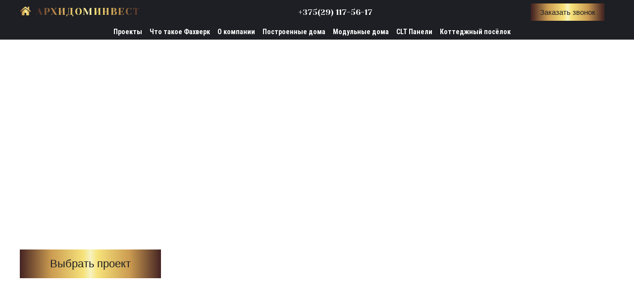

--- FILE ---
content_type: text/html; charset=UTF-8
request_url: https://arhidominvest1.by/series/naroch/
body_size: 8999
content:
<!doctype html>
<html lang="ru-RU">
<head>
<!-- Google Tag Manager -->
<script>(function(w,d,s,l,i){w[l]=w[l]||[];w[l].push({'gtm.start':
new Date().getTime(),event:'gtm.js'});var f=d.getElementsByTagName(s)[0],
j=d.createElement(s),dl=l!='dataLayer'?'&l='+l:'';j.async=true;j.src=
'https://www.googletagmanager.com/gtm.js?id='+i+dl;f.parentNode.insertBefore(j,f);
})(window,document,'script','dataLayer','GTM-WGP568Z');</script>
<!-- End Google Tag Manager -->
<link type="image/x-icon" href="https://arhidominvest1.by/wp-content/themes/template/public/img/favicon.ico" rel="shortcut icon">
<link type="Image/x-icon" href="https://arhidominvest1.by/wp-content/themes/template/public/img/favicon.ico" rel="icon">
<meta charset="UTF-8">
<meta name="viewport" content="width=device-width, initial-scale=1">
<link rel="preconnect" href="https://fonts.googleapis.com">
<link rel="preconnect" href="https://fonts.gstatic.com" crossorigin>
<link href="https://fonts.googleapis.com/css2?family=Roboto+Condensed:ital,wght@0,300;0,400;0,700;1,300;1,400;1,700&family=Yeseva+One&display=swap" rel="stylesheet">
<meta name='robots' content='index, follow, max-image-preview:large, max-snippet:-1, max-video-preview:-1' />
<!-- This site is optimized with the Yoast SEO Premium plugin v18.1 (Yoast SEO v18.2) - https://yoast.com/wordpress/plugins/seo/ -->
<title>Серия Нарочь Archives - АрхидомИнвест</title>
<link rel="canonical" href="https://arhidominvest1.by/series/naroch/" />
<meta property="og:locale" content="ru_RU" />
<meta property="og:type" content="article" />
<meta property="og:title" content="Серия Нарочь Archives" />
<meta property="og:url" content="https://arhidominvest1.by/series/naroch/" />
<meta property="og:site_name" content="АрхидомИнвест" />
<meta name="twitter:card" content="summary_large_image" />
<script type="application/ld+json" class="yoast-schema-graph">{"@context":"https://schema.org","@graph":[{"@type":"WebSite","@id":"https://arhidominvest1.by/#website","url":"https://arhidominvest1.by/","name":"АрхидомИнвест","description":"Компания - АрхидомИнвест","potentialAction":[{"@type":"SearchAction","target":{"@type":"EntryPoint","urlTemplate":"https://arhidominvest1.by/?s={search_term_string}"},"query-input":"required name=search_term_string"}],"inLanguage":"ru-RU"},{"@type":"CollectionPage","@id":"https://arhidominvest1.by/series/naroch/#webpage","url":"https://arhidominvest1.by/series/naroch/","name":"Серия Нарочь Archives - АрхидомИнвест","isPartOf":{"@id":"https://arhidominvest1.by/#website"},"breadcrumb":{"@id":"https://arhidominvest1.by/series/naroch/#breadcrumb"},"inLanguage":"ru-RU","potentialAction":[{"@type":"ReadAction","target":["https://arhidominvest1.by/series/naroch/"]}]},{"@type":"BreadcrumbList","@id":"https://arhidominvest1.by/series/naroch/#breadcrumb","itemListElement":[{"@type":"ListItem","position":1,"name":"Home","item":"https://arhidominvest1.by/"},{"@type":"ListItem","position":2,"name":"Серия Нарочь"}]}]}</script>
<!-- / Yoast SEO Premium plugin. -->
<link rel='dns-prefetch' href='//ajax.googleapis.com' />
<link rel="alternate" type="application/rss+xml" title="АрхидомИнвест &raquo; Лента элемента Серия Нарочь таксономии Серии" href="https://arhidominvest1.by/series/naroch/feed/" />
<!-- <link rel='stylesheet' id='classic-theme-styles-css' href='https://arhidominvest1.by/wp-includes/css/classic-themes.min.css?ver=1' type='text/css' media='all' /> -->
<link rel="stylesheet" type="text/css" href="//arhidominvest1.by/wp-content/cache/wpfc-minified/jmfdu4m0/27n2j.css" media="all"/>
<style id='global-styles-inline-css' type='text/css'>
body{--wp--preset--color--black: #000000;--wp--preset--color--cyan-bluish-gray: #abb8c3;--wp--preset--color--white: #ffffff;--wp--preset--color--pale-pink: #f78da7;--wp--preset--color--vivid-red: #cf2e2e;--wp--preset--color--luminous-vivid-orange: #ff6900;--wp--preset--color--luminous-vivid-amber: #fcb900;--wp--preset--color--light-green-cyan: #7bdcb5;--wp--preset--color--vivid-green-cyan: #00d084;--wp--preset--color--pale-cyan-blue: #8ed1fc;--wp--preset--color--vivid-cyan-blue: #0693e3;--wp--preset--color--vivid-purple: #9b51e0;--wp--preset--gradient--vivid-cyan-blue-to-vivid-purple: linear-gradient(135deg,rgba(6,147,227,1) 0%,rgb(155,81,224) 100%);--wp--preset--gradient--light-green-cyan-to-vivid-green-cyan: linear-gradient(135deg,rgb(122,220,180) 0%,rgb(0,208,130) 100%);--wp--preset--gradient--luminous-vivid-amber-to-luminous-vivid-orange: linear-gradient(135deg,rgba(252,185,0,1) 0%,rgba(255,105,0,1) 100%);--wp--preset--gradient--luminous-vivid-orange-to-vivid-red: linear-gradient(135deg,rgba(255,105,0,1) 0%,rgb(207,46,46) 100%);--wp--preset--gradient--very-light-gray-to-cyan-bluish-gray: linear-gradient(135deg,rgb(238,238,238) 0%,rgb(169,184,195) 100%);--wp--preset--gradient--cool-to-warm-spectrum: linear-gradient(135deg,rgb(74,234,220) 0%,rgb(151,120,209) 20%,rgb(207,42,186) 40%,rgb(238,44,130) 60%,rgb(251,105,98) 80%,rgb(254,248,76) 100%);--wp--preset--gradient--blush-light-purple: linear-gradient(135deg,rgb(255,206,236) 0%,rgb(152,150,240) 100%);--wp--preset--gradient--blush-bordeaux: linear-gradient(135deg,rgb(254,205,165) 0%,rgb(254,45,45) 50%,rgb(107,0,62) 100%);--wp--preset--gradient--luminous-dusk: linear-gradient(135deg,rgb(255,203,112) 0%,rgb(199,81,192) 50%,rgb(65,88,208) 100%);--wp--preset--gradient--pale-ocean: linear-gradient(135deg,rgb(255,245,203) 0%,rgb(182,227,212) 50%,rgb(51,167,181) 100%);--wp--preset--gradient--electric-grass: linear-gradient(135deg,rgb(202,248,128) 0%,rgb(113,206,126) 100%);--wp--preset--gradient--midnight: linear-gradient(135deg,rgb(2,3,129) 0%,rgb(40,116,252) 100%);--wp--preset--duotone--dark-grayscale: url('#wp-duotone-dark-grayscale');--wp--preset--duotone--grayscale: url('#wp-duotone-grayscale');--wp--preset--duotone--purple-yellow: url('#wp-duotone-purple-yellow');--wp--preset--duotone--blue-red: url('#wp-duotone-blue-red');--wp--preset--duotone--midnight: url('#wp-duotone-midnight');--wp--preset--duotone--magenta-yellow: url('#wp-duotone-magenta-yellow');--wp--preset--duotone--purple-green: url('#wp-duotone-purple-green');--wp--preset--duotone--blue-orange: url('#wp-duotone-blue-orange');--wp--preset--font-size--small: 13px;--wp--preset--font-size--medium: 20px;--wp--preset--font-size--large: 36px;--wp--preset--font-size--x-large: 42px;--wp--preset--spacing--20: 0.44rem;--wp--preset--spacing--30: 0.67rem;--wp--preset--spacing--40: 1rem;--wp--preset--spacing--50: 1.5rem;--wp--preset--spacing--60: 2.25rem;--wp--preset--spacing--70: 3.38rem;--wp--preset--spacing--80: 5.06rem;}:where(.is-layout-flex){gap: 0.5em;}body .is-layout-flow > .alignleft{float: left;margin-inline-start: 0;margin-inline-end: 2em;}body .is-layout-flow > .alignright{float: right;margin-inline-start: 2em;margin-inline-end: 0;}body .is-layout-flow > .aligncenter{margin-left: auto !important;margin-right: auto !important;}body .is-layout-constrained > .alignleft{float: left;margin-inline-start: 0;margin-inline-end: 2em;}body .is-layout-constrained > .alignright{float: right;margin-inline-start: 2em;margin-inline-end: 0;}body .is-layout-constrained > .aligncenter{margin-left: auto !important;margin-right: auto !important;}body .is-layout-constrained > :where(:not(.alignleft):not(.alignright):not(.alignfull)){max-width: var(--wp--style--global--content-size);margin-left: auto !important;margin-right: auto !important;}body .is-layout-constrained > .alignwide{max-width: var(--wp--style--global--wide-size);}body .is-layout-flex{display: flex;}body .is-layout-flex{flex-wrap: wrap;align-items: center;}body .is-layout-flex > *{margin: 0;}:where(.wp-block-columns.is-layout-flex){gap: 2em;}.has-black-color{color: var(--wp--preset--color--black) !important;}.has-cyan-bluish-gray-color{color: var(--wp--preset--color--cyan-bluish-gray) !important;}.has-white-color{color: var(--wp--preset--color--white) !important;}.has-pale-pink-color{color: var(--wp--preset--color--pale-pink) !important;}.has-vivid-red-color{color: var(--wp--preset--color--vivid-red) !important;}.has-luminous-vivid-orange-color{color: var(--wp--preset--color--luminous-vivid-orange) !important;}.has-luminous-vivid-amber-color{color: var(--wp--preset--color--luminous-vivid-amber) !important;}.has-light-green-cyan-color{color: var(--wp--preset--color--light-green-cyan) !important;}.has-vivid-green-cyan-color{color: var(--wp--preset--color--vivid-green-cyan) !important;}.has-pale-cyan-blue-color{color: var(--wp--preset--color--pale-cyan-blue) !important;}.has-vivid-cyan-blue-color{color: var(--wp--preset--color--vivid-cyan-blue) !important;}.has-vivid-purple-color{color: var(--wp--preset--color--vivid-purple) !important;}.has-black-background-color{background-color: var(--wp--preset--color--black) !important;}.has-cyan-bluish-gray-background-color{background-color: var(--wp--preset--color--cyan-bluish-gray) !important;}.has-white-background-color{background-color: var(--wp--preset--color--white) !important;}.has-pale-pink-background-color{background-color: var(--wp--preset--color--pale-pink) !important;}.has-vivid-red-background-color{background-color: var(--wp--preset--color--vivid-red) !important;}.has-luminous-vivid-orange-background-color{background-color: var(--wp--preset--color--luminous-vivid-orange) !important;}.has-luminous-vivid-amber-background-color{background-color: var(--wp--preset--color--luminous-vivid-amber) !important;}.has-light-green-cyan-background-color{background-color: var(--wp--preset--color--light-green-cyan) !important;}.has-vivid-green-cyan-background-color{background-color: var(--wp--preset--color--vivid-green-cyan) !important;}.has-pale-cyan-blue-background-color{background-color: var(--wp--preset--color--pale-cyan-blue) !important;}.has-vivid-cyan-blue-background-color{background-color: var(--wp--preset--color--vivid-cyan-blue) !important;}.has-vivid-purple-background-color{background-color: var(--wp--preset--color--vivid-purple) !important;}.has-black-border-color{border-color: var(--wp--preset--color--black) !important;}.has-cyan-bluish-gray-border-color{border-color: var(--wp--preset--color--cyan-bluish-gray) !important;}.has-white-border-color{border-color: var(--wp--preset--color--white) !important;}.has-pale-pink-border-color{border-color: var(--wp--preset--color--pale-pink) !important;}.has-vivid-red-border-color{border-color: var(--wp--preset--color--vivid-red) !important;}.has-luminous-vivid-orange-border-color{border-color: var(--wp--preset--color--luminous-vivid-orange) !important;}.has-luminous-vivid-amber-border-color{border-color: var(--wp--preset--color--luminous-vivid-amber) !important;}.has-light-green-cyan-border-color{border-color: var(--wp--preset--color--light-green-cyan) !important;}.has-vivid-green-cyan-border-color{border-color: var(--wp--preset--color--vivid-green-cyan) !important;}.has-pale-cyan-blue-border-color{border-color: var(--wp--preset--color--pale-cyan-blue) !important;}.has-vivid-cyan-blue-border-color{border-color: var(--wp--preset--color--vivid-cyan-blue) !important;}.has-vivid-purple-border-color{border-color: var(--wp--preset--color--vivid-purple) !important;}.has-vivid-cyan-blue-to-vivid-purple-gradient-background{background: var(--wp--preset--gradient--vivid-cyan-blue-to-vivid-purple) !important;}.has-light-green-cyan-to-vivid-green-cyan-gradient-background{background: var(--wp--preset--gradient--light-green-cyan-to-vivid-green-cyan) !important;}.has-luminous-vivid-amber-to-luminous-vivid-orange-gradient-background{background: var(--wp--preset--gradient--luminous-vivid-amber-to-luminous-vivid-orange) !important;}.has-luminous-vivid-orange-to-vivid-red-gradient-background{background: var(--wp--preset--gradient--luminous-vivid-orange-to-vivid-red) !important;}.has-very-light-gray-to-cyan-bluish-gray-gradient-background{background: var(--wp--preset--gradient--very-light-gray-to-cyan-bluish-gray) !important;}.has-cool-to-warm-spectrum-gradient-background{background: var(--wp--preset--gradient--cool-to-warm-spectrum) !important;}.has-blush-light-purple-gradient-background{background: var(--wp--preset--gradient--blush-light-purple) !important;}.has-blush-bordeaux-gradient-background{background: var(--wp--preset--gradient--blush-bordeaux) !important;}.has-luminous-dusk-gradient-background{background: var(--wp--preset--gradient--luminous-dusk) !important;}.has-pale-ocean-gradient-background{background: var(--wp--preset--gradient--pale-ocean) !important;}.has-electric-grass-gradient-background{background: var(--wp--preset--gradient--electric-grass) !important;}.has-midnight-gradient-background{background: var(--wp--preset--gradient--midnight) !important;}.has-small-font-size{font-size: var(--wp--preset--font-size--small) !important;}.has-medium-font-size{font-size: var(--wp--preset--font-size--medium) !important;}.has-large-font-size{font-size: var(--wp--preset--font-size--large) !important;}.has-x-large-font-size{font-size: var(--wp--preset--font-size--x-large) !important;}
.wp-block-navigation a:where(:not(.wp-element-button)){color: inherit;}
:where(.wp-block-columns.is-layout-flex){gap: 2em;}
.wp-block-pullquote{font-size: 1.5em;line-height: 1.6;}
</style>
<!-- <link rel='stylesheet' id='contact-form-7-css' href='https://arhidominvest1.by/wp-content/plugins/contact-form-7/includes/css/styles.css?ver=5.5.6' type='text/css' media='all' /> -->
<!-- <link rel='stylesheet' id='template-style-css' href='https://arhidominvest1.by/wp-content/themes/template/style.css?ver=1.0.0' type='text/css' media='all' /> -->
<!-- <link rel='stylesheet' id='reset-styles-css' href='https://arhidominvest1.by/wp-content/themes/template/public/css/user/reset.css?ver=1.0.0' type='text/css' media='all' /> -->
<!-- <link rel='stylesheet' id='slick-styles-css' href='https://arhidominvest1.by/wp-content/themes/template/public/libs/slick.css?ver=1.0.0' type='text/css' media='all' /> -->
<!-- <link rel='stylesheet' id='slick-theme-styles-css' href='https://arhidominvest1.by/wp-content/themes/template/public/libs/slick-theme.css?ver=1.0.0' type='text/css' media='all' /> -->
<!-- <link rel='stylesheet' id='animate-styles-css' href='https://arhidominvest1.by/wp-content/themes/template/public/libs/animate.css?ver=1.0.0' type='text/css' media='all' /> -->
<!-- <link rel='stylesheet' id='main-styles-css' href='https://arhidominvest1.by/wp-content/themes/template/public/css/user/styles.css?ver=1.0.0' type='text/css' media='all' /> -->
<link rel="stylesheet" type="text/css" href="//arhidominvest1.by/wp-content/cache/wpfc-minified/1ct4kbh5/4ogji.css" media="all"/>
<script type='text/javascript' src='https://arhidominvest1.by/wp-includes/js/jquery/jquery.min.js?ver=3.6.1' id='jquery-core-js'></script>
<script type='text/javascript' defer src='https://arhidominvest1.by/wp-includes/js/jquery/jquery-migrate.min.js?ver=3.3.2' id='jquery-migrate-js'></script>
<script type='text/javascript' defer src='https://ajax.googleapis.com/ajax/libs/jquery/3.6.0/jquery.min.js' id='jQuery-js'></script>
<script type='text/javascript' defer src='https://arhidominvest1.by/wp-content/themes/template/public/js/custom.js?ver=1.0.0' id='custom-script-js'></script>
<link rel="https://api.w.org/" href="https://arhidominvest1.by/wp-json/" /></head>
<body class="archive tax-series term-naroch term-3">
<!-- Google Tag Manager (noscript) -->
<noscript><iframe src="https://www.googletagmanager.com/ns.html?id=GTM-WGP568Z"
height="0" width="0" style="display:none;visibility:hidden"></iframe></noscript>
<!-- End Google Tag Manager (noscript) -->
<svg xmlns="http://www.w3.org/2000/svg" viewBox="0 0 0 0" width="0" height="0" focusable="false" role="none" style="visibility: hidden; position: absolute; left: -9999px; overflow: hidden;" ><defs><filter id="wp-duotone-dark-grayscale"><feColorMatrix color-interpolation-filters="sRGB" type="matrix" values=" .299 .587 .114 0 0 .299 .587 .114 0 0 .299 .587 .114 0 0 .299 .587 .114 0 0 " /><feComponentTransfer color-interpolation-filters="sRGB" ><feFuncR type="table" tableValues="0 0.49803921568627" /><feFuncG type="table" tableValues="0 0.49803921568627" /><feFuncB type="table" tableValues="0 0.49803921568627" /><feFuncA type="table" tableValues="1 1" /></feComponentTransfer><feComposite in2="SourceGraphic" operator="in" /></filter></defs></svg><svg xmlns="http://www.w3.org/2000/svg" viewBox="0 0 0 0" width="0" height="0" focusable="false" role="none" style="visibility: hidden; position: absolute; left: -9999px; overflow: hidden;" ><defs><filter id="wp-duotone-grayscale"><feColorMatrix color-interpolation-filters="sRGB" type="matrix" values=" .299 .587 .114 0 0 .299 .587 .114 0 0 .299 .587 .114 0 0 .299 .587 .114 0 0 " /><feComponentTransfer color-interpolation-filters="sRGB" ><feFuncR type="table" tableValues="0 1" /><feFuncG type="table" tableValues="0 1" /><feFuncB type="table" tableValues="0 1" /><feFuncA type="table" tableValues="1 1" /></feComponentTransfer><feComposite in2="SourceGraphic" operator="in" /></filter></defs></svg><svg xmlns="http://www.w3.org/2000/svg" viewBox="0 0 0 0" width="0" height="0" focusable="false" role="none" style="visibility: hidden; position: absolute; left: -9999px; overflow: hidden;" ><defs><filter id="wp-duotone-purple-yellow"><feColorMatrix color-interpolation-filters="sRGB" type="matrix" values=" .299 .587 .114 0 0 .299 .587 .114 0 0 .299 .587 .114 0 0 .299 .587 .114 0 0 " /><feComponentTransfer color-interpolation-filters="sRGB" ><feFuncR type="table" tableValues="0.54901960784314 0.98823529411765" /><feFuncG type="table" tableValues="0 1" /><feFuncB type="table" tableValues="0.71764705882353 0.25490196078431" /><feFuncA type="table" tableValues="1 1" /></feComponentTransfer><feComposite in2="SourceGraphic" operator="in" /></filter></defs></svg><svg xmlns="http://www.w3.org/2000/svg" viewBox="0 0 0 0" width="0" height="0" focusable="false" role="none" style="visibility: hidden; position: absolute; left: -9999px; overflow: hidden;" ><defs><filter id="wp-duotone-blue-red"><feColorMatrix color-interpolation-filters="sRGB" type="matrix" values=" .299 .587 .114 0 0 .299 .587 .114 0 0 .299 .587 .114 0 0 .299 .587 .114 0 0 " /><feComponentTransfer color-interpolation-filters="sRGB" ><feFuncR type="table" tableValues="0 1" /><feFuncG type="table" tableValues="0 0.27843137254902" /><feFuncB type="table" tableValues="0.5921568627451 0.27843137254902" /><feFuncA type="table" tableValues="1 1" /></feComponentTransfer><feComposite in2="SourceGraphic" operator="in" /></filter></defs></svg><svg xmlns="http://www.w3.org/2000/svg" viewBox="0 0 0 0" width="0" height="0" focusable="false" role="none" style="visibility: hidden; position: absolute; left: -9999px; overflow: hidden;" ><defs><filter id="wp-duotone-midnight"><feColorMatrix color-interpolation-filters="sRGB" type="matrix" values=" .299 .587 .114 0 0 .299 .587 .114 0 0 .299 .587 .114 0 0 .299 .587 .114 0 0 " /><feComponentTransfer color-interpolation-filters="sRGB" ><feFuncR type="table" tableValues="0 0" /><feFuncG type="table" tableValues="0 0.64705882352941" /><feFuncB type="table" tableValues="0 1" /><feFuncA type="table" tableValues="1 1" /></feComponentTransfer><feComposite in2="SourceGraphic" operator="in" /></filter></defs></svg><svg xmlns="http://www.w3.org/2000/svg" viewBox="0 0 0 0" width="0" height="0" focusable="false" role="none" style="visibility: hidden; position: absolute; left: -9999px; overflow: hidden;" ><defs><filter id="wp-duotone-magenta-yellow"><feColorMatrix color-interpolation-filters="sRGB" type="matrix" values=" .299 .587 .114 0 0 .299 .587 .114 0 0 .299 .587 .114 0 0 .299 .587 .114 0 0 " /><feComponentTransfer color-interpolation-filters="sRGB" ><feFuncR type="table" tableValues="0.78039215686275 1" /><feFuncG type="table" tableValues="0 0.94901960784314" /><feFuncB type="table" tableValues="0.35294117647059 0.47058823529412" /><feFuncA type="table" tableValues="1 1" /></feComponentTransfer><feComposite in2="SourceGraphic" operator="in" /></filter></defs></svg><svg xmlns="http://www.w3.org/2000/svg" viewBox="0 0 0 0" width="0" height="0" focusable="false" role="none" style="visibility: hidden; position: absolute; left: -9999px; overflow: hidden;" ><defs><filter id="wp-duotone-purple-green"><feColorMatrix color-interpolation-filters="sRGB" type="matrix" values=" .299 .587 .114 0 0 .299 .587 .114 0 0 .299 .587 .114 0 0 .299 .587 .114 0 0 " /><feComponentTransfer color-interpolation-filters="sRGB" ><feFuncR type="table" tableValues="0.65098039215686 0.40392156862745" /><feFuncG type="table" tableValues="0 1" /><feFuncB type="table" tableValues="0.44705882352941 0.4" /><feFuncA type="table" tableValues="1 1" /></feComponentTransfer><feComposite in2="SourceGraphic" operator="in" /></filter></defs></svg><svg xmlns="http://www.w3.org/2000/svg" viewBox="0 0 0 0" width="0" height="0" focusable="false" role="none" style="visibility: hidden; position: absolute; left: -9999px; overflow: hidden;" ><defs><filter id="wp-duotone-blue-orange"><feColorMatrix color-interpolation-filters="sRGB" type="matrix" values=" .299 .587 .114 0 0 .299 .587 .114 0 0 .299 .587 .114 0 0 .299 .587 .114 0 0 " /><feComponentTransfer color-interpolation-filters="sRGB" ><feFuncR type="table" tableValues="0.098039215686275 1" /><feFuncG type="table" tableValues="0 0.66274509803922" /><feFuncB type="table" tableValues="0.84705882352941 0.41960784313725" /><feFuncA type="table" tableValues="1 1" /></feComponentTransfer><feComposite in2="SourceGraphic" operator="in" /></filter></defs></svg><div id="page" class="site">
<header class="main-header">
<a href="https://arhidominvest1.by" class="main-header__logo">
<i class="fa fa-home main-header__logo-icon gold-txt-bg" aria-hidden="true"></i>
<span class="main-header__logo-txt gold-txt-bg">АРХИДОМИНВЕСТ</span>
</a>
<div class="main-header__menu-wrapper">
<a href="https://arhidominvest1.by" class="main-header__logo main-header__logo--mobile-menu">
<i class="fa fa-home main-header__logo-icon gold-txt-bg" aria-hidden="true"></i>
<span class="main-header__logo-txt gold-txt-bg">АРХИДОМИНВЕСТ</span>
</a>
<div class="menu-%d0%bc%d0%b5%d0%bd%d1%8e-%d0%b2-%d1%88%d0%b0%d0%bf%d0%ba%d0%b5-container"><ul id="menu-%d0%bc%d0%b5%d0%bd%d1%8e-%d0%b2-%d1%88%d0%b0%d0%bf%d0%ba%d0%b5" class="main-header__menu"><li id="menu-item-626" class="menu-item menu-item-type-custom menu-item-object-custom current-menu-ancestor current-menu-parent menu-item-has-children menu-item-626"><a href="#">Проекты</a>
<ul class="sub-menu">
<li id="menu-item-631" class="menu-item menu-item-type-post_type_archive menu-item-object-houses menu-item-631"><a href="https://arhidominvest1.by/houses/">Все дома</a></li>
<li id="menu-item-622" class="menu-item menu-item-type-taxonomy menu-item-object-series current-menu-item menu-item-622"><a href="https://arhidominvest1.by/series/naroch/" aria-current="page">Серия Нарочь</a></li>
<li id="menu-item-623" class="menu-item menu-item-type-taxonomy menu-item-object-series menu-item-623"><a href="https://arhidominvest1.by/series/classic/">Серия Классика</a></li>
<li id="menu-item-624" class="menu-item menu-item-type-taxonomy menu-item-object-series menu-item-624"><a href="https://arhidominvest1.by/series/frenchriviera/">Серия Лазурный Берег</a></li>
<li id="menu-item-625" class="menu-item menu-item-type-taxonomy menu-item-object-series menu-item-625"><a href="https://arhidominvest1.by/series/houseboat/">Серия HouseBoat</a></li>
<li id="menu-item-627" class="menu-item menu-item-type-taxonomy menu-item-object-series menu-item-627"><a href="https://arhidominvest1.by/series/series_fahverk/">Серия Фахверк</a></li>
</ul>
</li>
<li id="menu-item-628" class="menu-item menu-item-type-post_type menu-item-object-page menu-item-628"><a href="https://arhidominvest1.by/chto-takoe-fahverk/">Что такое Фахверк</a></li>
<li id="menu-item-629" class="menu-item menu-item-type-post_type menu-item-object-page menu-item-629"><a href="https://arhidominvest1.by/about-us/">О компании</a></li>
<li id="menu-item-630" class="menu-item menu-item-type-post_type menu-item-object-page menu-item-630"><a href="https://arhidominvest1.by/postroennye-doma/">Построенные дома</a></li>
<li id="menu-item-855" class="menu-item menu-item-type-taxonomy menu-item-object-series menu-item-855"><a href="https://arhidominvest1.by/series/modules_house/">Модульные дома</a></li>
<li id="menu-item-657" class="menu-item menu-item-type-post_type menu-item-object-page menu-item-657"><a href="https://arhidominvest1.by/clt-paneli/">CLT Панели</a></li>
<li id="menu-item-1354" class="menu-item menu-item-type-post_type menu-item-object-page menu-item-1354"><a href="https://arhidominvest1.by/klubnyy-kottedzhnyy-posyolok/">Коттеджный посёлок</a></li>
</ul></div>            <button class="main-header__btn main-header__btn--mobile-menu call-btn">Заказать звонок</button>
</div>
<div class="main-header__tel-wrapper">
<a href="tel:+375(29) 117-56-17" class="main-header__tel-link">+375(29) 117-56-17</a>
</div>
<button class="main-header__btn call-btn">Заказать звонок</button>
<button class="main-header__burger-menu">
<svg viewBox="0 0 100 80" width="40" height="25">
<rect width="100" height="13" rx="8"></rect>
<rect y="30" width="100" height="13" rx="8"></rect>
<rect y="60" width="100" height="13" rx="8"></rect>
</svg>
</button>
</header>
<main id="primary" class="site-main">
<div class="page-223">
<div class="house-type__archive">
<section class="intro-section">
<div class="intro-section__slider">
<div class="intro-section__slide">
<div class="container">
<picture>
<source media="(min-width: 1200px)" srcset="https://arhidominvest1.by/wp-content/uploads/2022/01/naroch_8-1.webp">
<source media="(min-width: 768px)" srcset="https://arhidominvest1.by/wp-content/uploads/2022/01/naroch_8-1-768x485.webp">
<img src="https://arhidominvest1.by/wp-content/uploads/2022/01/naroch_8-1-768x485.webp" class="intro-section__slide-bg brightness" loading="lazy">
</picture>
<div class=""><h1>Проекты Серии Нарочь<br />
фахверковых домов от АРХИДОМИНВЕСТ</h1>
<p>&nbsp;</p>
<p>Строительство домов по технологии</p>
<p>Фахверк</p>
<p>&nbsp;</p>
<p><button class="house-type__archive-btn">Выбрать проект</button></p>
</div>
</div>
</div>
<div class="intro-section__slide">
<div class="container">
<picture>
<source media="(min-width: 1200px)" srcset="https://arhidominvest1.by/wp-content/uploads/2022/01/35f478f546ce69760a0556f6222ecfae.webp">
<source media="(min-width: 768px)" srcset="https://arhidominvest1.by/wp-content/uploads/2022/01/35f478f546ce69760a0556f6222ecfae-768x362.webp">
<img src="https://arhidominvest1.by/wp-content/uploads/2022/01/35f478f546ce69760a0556f6222ecfae-768x362.webp" class="intro-section__slide-bg brightness" loading="lazy">
</picture>
<div class=""><p>Проекты Серии Нарочь<br />
фахверковых домов от АРХИДОМИНВЕСТ</p>
<p>&nbsp;</p>
<p>Строительство домов по технологии</p>
<p>Фахверк</p>
<p>&nbsp;</p>
<p><button class="house-type__archive-btn">Выбрать проект</button></p>
</div>
</div>
</div>
</div>
</section><section class="type-posts">
<div class="container">
<div class="type-posts__post ">
<a href="https://arhidominvest1.by/houses/naroch-1/" class="type-posts__post-thumbnails">
<img src="https://arhidominvest1.by/wp-content/uploads/2022/01/d22eac2de98f87001cb8b56e52a327f3-1-1-300x201.webp">
<img src="https://arhidominvest1.by/wp-content/uploads/2022/01/0c31de95b0dd35e08600ff1367d26c0f-768x515.webp">
<span class="type-posts__post-square">65 м²</span>
</a>
<div class="type-posts__post-body">
<h3 class="type-posts__post-title">Нарочь 1</h3>
<div class="type-posts__post-info">
<div class="type-posts__post-info-item">
<img src="https://arhidominvest1.by/wp-content/uploads/2022/01/icon-10-1.svg">
<p>65 м²</p>
</div>
<div class="type-posts__post-info-item">
<img src="https://arhidominvest1.by/wp-content/uploads/2022/01/icon-11-1.svg">
<p>52,6 м²</p>
</div>
<div class="type-posts__post-info-item">
<img src="https://arhidominvest1.by/wp-content/uploads/2022/01/icon-8-1.svg">
<p>17,4 м²</p>
</div>
<div class="type-posts__post-info-item">
<img src="https://arhidominvest1.by/wp-content/uploads/2022/01/icon-7-1.svg">
<p>1 этаж</p>
</div>
</div>
<div class="type-posts__post-footer">
<span class="type-posts__post-price">От 37 000 $</span>
<a href="https://arhidominvest1.by/houses/naroch-1/" class="type-posts__post-permalink">Подробнее</a>
</div>
</div>
</div>
<div class="type-posts__post ">
<a href="https://arhidominvest1.by/houses/naroch-2/" class="type-posts__post-thumbnails">
<img src="https://arhidominvest1.by/wp-content/uploads/2022/01/35f478f546ce69760a0556f6222ecfae-768x362.webp">
<img src="https://arhidominvest1.by/wp-content/uploads/2022/01/003a8587f71a493a4172d3e28d2ad22b-768x362.webp">
<span class="type-posts__post-square">130 м²</span>
</a>
<div class="type-posts__post-body">
<h3 class="type-posts__post-title">Нарочь 2</h3>
<div class="type-posts__post-info">
<div class="type-posts__post-info-item">
<img src="https://arhidominvest1.by/wp-content/uploads/2022/01/icon-10-1.svg">
<p>95,7 м²</p>
</div>
<div class="type-posts__post-info-item">
<img src="https://arhidominvest1.by/wp-content/uploads/2022/01/icon-11-1.svg">
<p>50 м²</p>
</div>
<div class="type-posts__post-info-item">
<img src="https://arhidominvest1.by/wp-content/uploads/2022/01/icon-8-1.svg">
<p>34,4 м²</p>
</div>
<div class="type-posts__post-info-item">
<img src="https://arhidominvest1.by/wp-content/uploads/2022/01/icon-7-1.svg">
<p>1 этаж</p>
</div>
</div>
<div class="type-posts__post-footer">
<span class="type-posts__post-price">От 57 000 $</span>
<a href="https://arhidominvest1.by/houses/naroch-2/" class="type-posts__post-permalink">Подробнее</a>
</div>
</div>
</div>
<div class="type-posts__post ">
<a href="https://arhidominvest1.by/houses/naroch-3/" class="type-posts__post-thumbnails">
<img src="https://arhidominvest1.by/wp-content/uploads/2022/01/73e73e001361f3711d61ed1034fe1116-768x451.webp">
<img src="https://arhidominvest1.by/wp-content/uploads/2022/01/aabf00b4fa06a77a597e489f68b81086-768x451.webp">
</a>
<div class="type-posts__post-body">
<h3 class="type-posts__post-title">Нарочь 3</h3>
<div class="type-posts__post-info">
</div>
<div class="type-posts__post-footer">
<span class="type-posts__post-price">Цена по запросу</span>
<a href="https://arhidominvest1.by/houses/naroch-3/" class="type-posts__post-permalink">Подробнее</a>
</div>
</div>
</div>
<div class="type-posts__post ">
<a href="https://arhidominvest1.by/houses/naroch-5/" class="type-posts__post-thumbnails">
<img src="https://arhidominvest1.by/wp-content/uploads/2022/01/naroch__5__4-768x388.webp">
<img src="https://arhidominvest1.by/wp-content/uploads/2022/01/naroch-5__1-768x387.webp">
</a>
<div class="type-posts__post-body">
<h3 class="type-posts__post-title">Нарочь 5</h3>
<div class="type-posts__post-info">
</div>
<div class="type-posts__post-footer">
<span class="type-posts__post-price">Цена по запросу</span>
<a href="https://arhidominvest1.by/houses/naroch-5/" class="type-posts__post-permalink">Подробнее</a>
</div>
</div>
</div>
<div class="type-posts__post ">
<a href="https://arhidominvest1.by/houses/naroch-8/" class="type-posts__post-thumbnails">
<img src="https://arhidominvest1.by/wp-content/uploads/2022/01/naroch_8-1-768x485.webp">
<img src="https://arhidominvest1.by/wp-content/uploads/2022/01/naroch-8_1-768x485.webp">
</a>
<div class="type-posts__post-body">
<h3 class="type-posts__post-title">Нарочь 8</h3>
<div class="type-posts__post-info">
</div>
<div class="type-posts__post-footer">
<span class="type-posts__post-price">Цена по запросу</span>
<a href="https://arhidominvest1.by/houses/naroch-8/" class="type-posts__post-permalink">Подробнее</a>
</div>
</div>
</div>
</div>
</section><section class="individual-project">
<div class="individual-project__linear-bg"></div>
<div class="container">
<h2 class="individual-project__title">Индивидуальное проектирование </br> вашего дома!</h2>
<div class="individual-project__form-content">
<div role="form" class="wpcf7" id="wpcf7-f345-o1" lang="ru-RU" dir="ltr">
<div class="screen-reader-response"><p role="status" aria-live="polite" aria-atomic="true"></p> <ul></ul></div>
<form action="/series/naroch/#wpcf7-f345-o1" method="post" class="wpcf7-form init" novalidate="novalidate" data-status="init">
<div style="display: none;">
<input type="hidden" name="_wpcf7" value="345" />
<input type="hidden" name="_wpcf7_version" value="5.5.6" />
<input type="hidden" name="_wpcf7_locale" value="ru_RU" />
<input type="hidden" name="_wpcf7_unit_tag" value="wpcf7-f345-o1" />
<input type="hidden" name="_wpcf7_container_post" value="0" />
<input type="hidden" name="_wpcf7_posted_data_hash" value="" />
</div>
<label class="individual-form__name"> 
<span class="wpcf7-form-control-wrap your-name"><input type="text" name="your-name" value="" size="40" class="wpcf7-form-control wpcf7-text wpcf7-validates-as-required" aria-required="true" aria-invalid="false" placeholder="Имя" /></span> </label>
<label class="individual-form__tel">
<span class="wpcf7-form-control-wrap tel-115"><input type="tel" name="tel-115" value="" size="40" class="wpcf7-form-control wpcf7-text wpcf7-tel wpcf7-validates-as-required wpcf7-validates-as-tel" aria-required="true" aria-invalid="false" placeholder="+ 375 (29) 777 - 77 - 77" /></span>
</label>
<input type="submit" value="Отправить" class="wpcf7-form-control has-spinner wpcf7-submit" /><div class="wpcf7-response-output" aria-hidden="true"></div></form></div>        </div>
</div>
</section><div class="request-call">
<svg class="close-svg t-popup__close-icon" width="23px" height="23px" viewBox="0 0 23 23" version="1.1" xmlns="http://www.w3.org/2000/svg" xmlns:xlink="http://www.w3.org/1999/xlink"> <g stroke="none" stroke-width="1" fill="#fff" fill-rule="evenodd"> <rect transform="translate(11.313708, 11.313708) rotate(-45.000000) translate(-11.313708, -11.313708) " x="10.3137085" y="-3.6862915" width="2" height="30"></rect> <rect transform="translate(11.313708, 11.313708) rotate(-315.000000) translate(-11.313708, -11.313708) " x="10.3137085" y="-3.6862915" width="2" height="30"></rect> </g> </svg>
<img src="https://arhidominvest1.by/wp-content/themes/template/public/img/photo-4.webp" alt="" loading="lazy">
<div role="form" class="wpcf7" id="wpcf7-f856-o2" lang="ru-RU" dir="ltr">
<div class="screen-reader-response"><p role="status" aria-live="polite" aria-atomic="true"></p> <ul></ul></div>
<form action="/series/naroch/#wpcf7-f856-o2" method="post" class="wpcf7-form init" novalidate="novalidate" data-status="init">
<div style="display: none;">
<input type="hidden" name="_wpcf7" value="856" />
<input type="hidden" name="_wpcf7_version" value="5.5.6" />
<input type="hidden" name="_wpcf7_locale" value="ru_RU" />
<input type="hidden" name="_wpcf7_unit_tag" value="wpcf7-f856-o2" />
<input type="hidden" name="_wpcf7_container_post" value="0" />
<input type="hidden" name="_wpcf7_posted_data_hash" value="" />
</div>
<label>
<span class="wpcf7-form-control-wrap your-name"><input type="text" name="your-name" value="" size="40" class="wpcf7-form-control wpcf7-text wpcf7-validates-as-required" aria-required="true" aria-invalid="false" placeholder="Имя" /></span> </label>
<label>
<span class="wpcf7-form-control-wrap tel-506"><input type="tel" name="tel-506" value="" size="40" class="wpcf7-form-control wpcf7-text wpcf7-tel wpcf7-validates-as-required wpcf7-validates-as-tel" aria-required="true" aria-invalid="false" placeholder="Телефон" /></span> </label>
<label>
<span class="wpcf7-form-control-wrap your-email"><input type="email" name="your-email" value="" size="40" class="wpcf7-form-control wpcf7-text wpcf7-email wpcf7-validates-as-email" aria-invalid="false" placeholder="e-mail (не обязательно)" /></span> </label>
<label>
<span class="wpcf7-form-control-wrap your-message"><textarea name="your-message" cols="40" rows="10" class="wpcf7-form-control wpcf7-textarea" aria-invalid="false" placeholder="Сообщение (не обязательно)"></textarea></span> </label>
<input type="submit" value="Отправить" class="wpcf7-form-control has-spinner wpcf7-submit" />
<p>Нажимая на кнопку, вы даете согласие на обработку своих
персональных данных. Политика конфиденциальности.</p><div class="wpcf7-response-output" aria-hidden="true"></div></form></div></div>
<div class="dark-bg"></div>                    </div>
</div>
</main><!-- #main -->

<footer class="footer">
<div class="footer-contacts">
<div class="container">
<div class="footer-contacts__map-wrapper">
<div style="border-radius: 20px; width: 560px; height: 315px;" class="youtube" id="rYCpNRAqQQ0"></div>
</div>
<div class="footer-contacts__content-wrapper">
<h3 class="footer-contacts__title">Свяжитесь с нами</h3>
<div class="footer-contacts__tels">
<a href="tel:+375291175617" class="footer-contacts__tel-link">+375 (29) 117 56 17</a>
</div>
<div class="footer-contacts__emails">
<a href="mailto:arhidominvest@yandex.ru" class="footer-contact__email-link">arhidominvest@yandex.ru</a>
</div>
<div class="footer-contacts__addresses">
<div class="footer-contacts__address-wrapper">
<p class="footer-contacts__address-title">Офис в Минске:</p>
<p class="footer-contacts__address">Беларусь, Минск, пр-т Победителей 141</p>
</div>
</div>
<ul class="footer-contacts__social-list">
<li>
<a href=""></a>
</li>
<li>
<a href=""></a>
</li>
<li>
<a href=""></a>
</li>
<li>
<a href=""></a>
</li>
</ul>
</div>
</div>
</div>
<div class="footer-content">
<div class="container">
<div class="footer-item">
<div class="footer-logo">
<i class="fa fa-home footer-logo__icon" aria-hidden="true"></i>
<span class="footer-logo__txt">АРХИДОМ</br>ИНВЕСТ</span>
</div>
</div>
<div class="footer-item">
<div class="footer__menu-wrapper"><ul id="menu-%d0%bc%d0%b5%d0%bd%d1%8e-%d0%b2-%d0%bf%d0%be%d0%b4%d0%b2%d0%b0%d0%bb%d0%b5" class="footer-menu"><li id="menu-item-292" class="menu-item menu-item-type-custom menu-item-object-custom menu-item-has-children menu-item-292"><a>Проекты домов</a>
<ul class="sub-menu">
<li id="menu-item-860" class="menu-item menu-item-type-post_type_archive menu-item-object-houses menu-item-860"><a href="https://arhidominvest1.by/houses/">Все проекты</a></li>
<li id="menu-item-861" class="menu-item menu-item-type-taxonomy menu-item-object-series menu-item-861"><a href="https://arhidominvest1.by/series/modules_house/">Модульные дома</a></li>
<li id="menu-item-862" class="menu-item menu-item-type-taxonomy menu-item-object-series menu-item-862"><a href="https://arhidominvest1.by/series/series_fahverk/">Серия Фахверк</a></li>
</ul>
</li>
<li id="menu-item-863" class="menu-item menu-item-type-taxonomy menu-item-object-series current-menu-item menu-item-has-children menu-item-863"><a href="https://arhidominvest1.by/series/naroch/" aria-current="page">Серия Нарочь</a>
<ul class="sub-menu">
<li id="menu-item-864" class="menu-item menu-item-type-taxonomy menu-item-object-series menu-item-864"><a href="https://arhidominvest1.by/series/classic/">Серия Классика</a></li>
<li id="menu-item-865" class="menu-item menu-item-type-taxonomy menu-item-object-series menu-item-865"><a href="https://arhidominvest1.by/series/frenchriviera/">Серия Лазурный Берег</a></li>
<li id="menu-item-866" class="menu-item menu-item-type-taxonomy menu-item-object-series menu-item-866"><a href="https://arhidominvest1.by/series/houseboat/">Серия HouseBoat</a></li>
</ul>
</li>
<li id="menu-item-296" class="menu-item menu-item-type-custom menu-item-object-custom menu-item-has-children menu-item-296"><a href="#">Услуги</a>
<ul class="sub-menu">
<li id="menu-item-859" class="menu-item menu-item-type-post_type menu-item-object-page menu-item-859"><a href="https://arhidominvest1.by/clt-paneli/">CLT Панели</a></li>
</ul>
</li>
<li id="menu-item-858" class="menu-item menu-item-type-post_type menu-item-object-page menu-item-has-children menu-item-858"><a href="https://arhidominvest1.by/about-us/">О компании</a>
<ul class="sub-menu">
<li id="menu-item-1356" class="menu-item menu-item-type-post_type menu-item-object-page menu-item-1356"><a href="https://arhidominvest1.by/klubnyy-kottedzhnyy-posyolok/">Клубный коттеджный посёлок</a></li>
</ul>
</li>
</ul></div>				</div>
</div>
</div>
<div class="footer-bottom">
<div class="container">
<p>Copyright © 2022 arhidominvest1.by Все права сохранены.</p>
</div>
</div>
</footer><!-- #colophon -->
</div><!-- #page -->
<!-- <button type="button" class="qf-btn">Подобрать</button>
<div class="qf">
<form action="https://arhidominvest1.by/wp-content/themes/template/test.php" class="qf-form">
<div class="qf-form__header">
<div class="qf-form__step-status">
<div class="qf-form__step-loader"></div>
</div>
<span class="qf-form__question-num">1 </span>
<span> Вопрос из</span>
<span class="qf-form__question-total"> </span>
</div>
<div class="qf-form__item active">
<input hidden type="text" name="step-1[][title]" value="Текст который будет в письме">
<p class="qf-form__item-title">Какой то заголовок</p>
<div class="qf-form__controls qf-form__item-controls">
<div class="qf-form__controls-item">
<label class="qf-form__controls-label">
<span class="qf-form__controls-title">Дом</span>
<input class="qf-form__controls-radio" type="radio" name="step-1[]" value="Дом">
<span></span>
</label>
</div>
<div class="qf-form__controls-item">
<label class="qf-form__controls-label">
<span class="qf-form__controls-title">Дом</span>
<input class="qf-form__controls-radio" type="radio" name="step-1[]" value="Ещё дом">
<span></span>
</label>
</div>
<div class="qf-form__controls-item">
<label class="qf-form__controls-label">
<span class="qf-form__controls-title">Дом</span>
<input class="qf-form__controls-radio" type="radio" name="step-1[]" value="Ещё дом ещё">
<span></span>
</label>
</div>
<div class="qf-form__controls-item">
<label class="qf-form__controls-label">
<span class="qf-form__controls-title">Дом</span>
<input class="qf-form__controls-radio" type="radio" name="step-1[]" value="test">
<span></span>
</label>
</div>
</div>
</div>
<div class="qf-form__item">
<input hidden type="text" name="step-2[][title]" value="Текст который будет в письме">
<p class="qf-form__item-title">Какой то заголовок</p>
<div class="qf-form__controls qf-form__item-controls">
<div class="qf-form__controls-item">
<label class="qf-form__controls-label">
<span class="qf-form__controls-title">Дом</span>
<input class="qf-form__controls-radio" type="radio" name="step-2[]" value="step-2">
<span></span>
</label>
</div>
<div class="qf-form__controls-item">
<label class="qf-form__controls-label">
<span class="qf-form__controls-title">Дом</span>
<input class="qf-form__controls-radio" type="radio" name="step-2[]" value="step-2">
<span></span>
</label>
</div>
<div class="qf-form__controls-item">
<label class="qf-form__controls-label">
<span class="qf-form__controls-title">Дом</span>
<input class="qf-form__controls-radio" type="radio" name="step-2[]" value="step-2">
<span></span>
</label>
</div>
<div class="qf-form__controls-item">
<label class="qf-form__controls-label">
<span class="qf-form__controls-title">Дом</span>
<input class="qf-form__controls-radio" type="radio" name="step-2[]" value="step-2">
<span></span>
</label>
</div>
</div>
</div>
<div class="qf-form__item">
<input hidden type="text" name="step-3[][title]" value="Текст который будет в письме">
<p class="qf-form__item-title">Какой то заголовок</p>
<div class="qf-form__controls qf-form__item-controls">
<div class="qf-form__controls-item">
<label class="qf-form__controls-label">
<span class="qf-form__controls-title">Дом</span>
<input class="qf-form__controls-radio" type="radio" name="step-3[]" value="step-3">
<span></span>
</label>
</div>
<div class="qf-form__controls-item">
<label class="qf-form__controls-label">
<span class="qf-form__controls-title">Дом</span>
<input class="qf-form__controls-radio" type="radio" name="step-3[]" value="step-3">
<span></span>
</label>
</div>
<div class="qf-form__controls-item">
<label class="qf-form__controls-label">
<span class="qf-form__controls-title">Дом</span>
<input class="qf-form__controls-radio" type="radio" name="step-3[]" value="step-3">
<span></span>
</label>
</div>
<div class="qf-form__controls-item">
<label class="qf-form__controls-label">
<span class="qf-form__controls-title">Дом</span>
<input class="qf-form__controls-radio" type="radio" name="step-3[]" value="step-3">
<span></span>
</label>
</div>
</div>
</div>
<div class="qf-form__item">
<input hidden type="text" name="step-4[][title]" value="Текст который будет в письме">
<p class="qf-form__item-title">Какой то заголовок</p>
<div class="qf-form__controls qf-form__item-controls">
<div class="qf-form__controls-item">
<label class="qf-form__controls-label">
<span class="qf-form__controls-title">Дом</span>
<input class="qf-form__controls-checkbox" type="checkbox" name="step-4[]" value="step-4-1">
<span></span>
</label>
</div>
<div class="qf-form__controls-item">
<label class="qf-form__controls-label">
<span class="qf-form__controls-title">Дом</span>
<input class="qf-form__controls-checkbox" type="checkbox" name="step-4[]" value="step-4-22">
<span></span>
</label>
</div>
<div class="qf-form__controls-item">
<label class="qf-form__controls-label">
<span class="qf-form__controls-title">Дом</span>
<input class="qf-form__controls-checkbox" type="checkbox" name="step-4[]" value="step-4-2">
<span></span>
</label>
</div>
<div class="qf-form__controls-item">
<label class="qf-form__controls-label">
<span class="qf-form__controls-title">Дом</span>
<input class="qf-form__controls-checkbox" type="checkbox" name="step-4[]" value="step-4">
<span></span>
</label>
</div>
</div>
</div>
<div class="qf-form__item qf-form__item-last">
<p class="qf-form__item-title">Поздравляем!<br>По Вашим параметрам подходят много дверей которые участвуют в акциях:</p>
<div class="qf-form__item-last-list">
<ul>
<li>ПОДАРОК на выбор</li>
<li>ПОДАРОК на выбор</li>
<li>ПОДАРОК на выбор</li>
<li>ПОДАРОК на выбор</li>
</ul>
<div class="qf-form__item-last-controls">
<label>
<input name="tel" required type="tel" placeholder="Ваш телефон">
</label>
<label>
<input name="name" required type="text" placeholder="Ваше имя">
</label>
<label>
<input name="email" required type="email" placeholder="Ваш e-mail">
</label>
<button type="submit">Отправить заявку</button>
</div>
</div>
</div>
<div class="qf-form__footer">
<button class="qf-form__btn qf-form__btn-prev" type="button">← Назад</button>
<button class="qf-form__btn qf-form__btn-next" type="button">Далее →</button>
</div>
</form>
<button class="qf__close-btn">
<svg xmlns="http://www.w3.org/2000/svg" viewBox="0 0 24 24"><defs><style>.cls-1{fill:#fff;opacity:0;}.cls-2{fill:#231f20;}</style></defs><title>close</title><g id="Layer_2" data-name="Layer 2"><g id="close"><g id="close-2" data-name="close"><rect class="cls-1" width="24" height="24" transform="translate(24 24) rotate(180)"/><path class="cls-2" d="M13.41,12l4.3-4.29a1,1,0,1,0-1.42-1.42L12,10.59,7.71,6.29A1,1,0,0,0,6.29,7.71L10.59,12l-4.3,4.29a1,1,0,0,0,0,1.42,1,1,0,0,0,1.42,0L12,13.41l4.29,4.3a1,1,0,0,0,1.42,0,1,1,0,0,0,0-1.42Z"/></g></g></g></svg>
</button>
</div>
<div class="qf-bg"></div> -->
<script src="https://kit.fontawesome.com/bb75e7d711.js" crossorigin="anonymous"></script>
<script type='text/javascript' defer src='https://arhidominvest1.by/wp-includes/js/dist/vendor/regenerator-runtime.min.js?ver=0.13.9' id='regenerator-runtime-js'></script>
<script type='text/javascript' defer src='https://arhidominvest1.by/wp-includes/js/dist/vendor/wp-polyfill.min.js?ver=3.15.0' id='wp-polyfill-js'></script>
<script type='text/javascript' id='contact-form-7-js-extra'>
/* <![CDATA[ */
var wpcf7 = {"api":{"root":"https:\/\/arhidominvest1.by\/wp-json\/","namespace":"contact-form-7\/v1"}};
/* ]]> */
</script>
<script type='text/javascript' defer src='https://arhidominvest1.by/wp-content/plugins/contact-form-7/includes/js/index.js?ver=5.5.6' id='contact-form-7-js'></script>
<script type='text/javascript' defer src='https://arhidominvest1.by/wp-content/themes/template/public/libs/slick.min.js?ver=1.0.0' id='slick-script-js'></script>
<script type='text/javascript' defer src='https://arhidominvest1.by/wp-content/themes/template/public/libs/wow.min.js?ver=1.0.0' id='wow-script-js'></script>
</body>
</html><!-- WP Fastest Cache file was created in 1.7859859466553 seconds, on 20-01-23 0:13:39 --><!-- via php -->

--- FILE ---
content_type: text/css
request_url: https://arhidominvest1.by/wp-content/cache/wpfc-minified/1ct4kbh5/4ogji.css
body_size: 19167
content:
@charset "UTF-8";
@charset 'UTF-8';
.wpcf7 .screen-reader-response {
position: absolute;
overflow: hidden;
clip: rect(1px, 1px, 1px, 1px);
clip-path: inset(50%);
height: 1px;
width: 1px;
margin: -1px;
padding: 0;
border: 0;
word-wrap: normal !important;
}
.wpcf7 form .wpcf7-response-output {
margin: 2em 0.5em 1em;
padding: 0.2em 1em;
border: 2px solid #00a0d2; }
.wpcf7 form.init .wpcf7-response-output,
.wpcf7 form.resetting .wpcf7-response-output,
.wpcf7 form.submitting .wpcf7-response-output {
display: none;
}
.wpcf7 form.sent .wpcf7-response-output {
border-color: #46b450; }
.wpcf7 form.failed .wpcf7-response-output,
.wpcf7 form.aborted .wpcf7-response-output {
border-color: #dc3232; }
.wpcf7 form.spam .wpcf7-response-output {
border-color: #f56e28; }
.wpcf7 form.invalid .wpcf7-response-output,
.wpcf7 form.unaccepted .wpcf7-response-output,
.wpcf7 form.payment-required .wpcf7-response-output {
border-color: #ffb900; }
.wpcf7-form-control-wrap {
position: relative;
}
.wpcf7-not-valid-tip {
color: #dc3232; font-size: 1em;
font-weight: normal;
display: block;
}
.use-floating-validation-tip .wpcf7-not-valid-tip {
position: relative;
top: -2ex;
left: 1em;
z-index: 100;
border: 1px solid #dc3232;
background: #fff;
padding: .2em .8em;
width: 24em;
}
.wpcf7-list-item {
display: inline-block;
margin: 0 0 0 1em;
}
.wpcf7-list-item-label::before,
.wpcf7-list-item-label::after {
content: " ";
}
.wpcf7-spinner {
visibility: hidden;
display: inline-block;
background-color: #23282d; opacity: 0.75;
width: 24px;
height: 24px;
border: none;
border-radius: 100%;
padding: 0;
margin: 0 24px;
position: relative;
}
form.submitting .wpcf7-spinner {
visibility: visible;
}
.wpcf7-spinner::before {
content: '';
position: absolute;
background-color: #fbfbfc; top: 4px;
left: 4px;
width: 6px;
height: 6px;
border: none;
border-radius: 100%;
transform-origin: 8px 8px;
animation-name: spin;
animation-duration: 1000ms;
animation-timing-function: linear;
animation-iteration-count: infinite;
}
@media (prefers-reduced-motion: reduce) {
.wpcf7-spinner::before {
animation-name: blink;
animation-duration: 2000ms;
}
}
@keyframes spin {
from {
transform: rotate(0deg);
}
to {
transform: rotate(360deg);
}
}
@keyframes blink {
from {
opacity: 0;
}
50% {
opacity: 1;
}
to {
opacity: 0;
}
}
.wpcf7 input[type="file"] {
cursor: pointer;
}
.wpcf7 input[type="file"]:disabled {
cursor: default;
}
.wpcf7 .wpcf7-submit:disabled {
cursor: not-allowed;
}
.wpcf7 input[type="url"],
.wpcf7 input[type="email"],
.wpcf7 input[type="tel"] {
direction: ltr;
}html, body, div, span, applet, object, iframe,
h1, h2, h3, h4, h5, h6, p, blockquote, pre,
a, abbr, acronym, address, big, cite, code,
del, dfn, em, img, ins, kbd, q, s, samp,
small, strike, strong, sub, sup, tt, var,
b, u, i, center,
dl, dt, dd, ol, ul, li,
fieldset, form, label, legend,
table, caption, tbody, tfoot, thead, tr, th, td,
article, aside, canvas, details, embed,
figure, figcaption, footer, header, hgroup,
menu, nav, output, ruby, section, summary,
time, mark, audio, video {
margin: 0;
padding: 0;
border: 0;
font-size: 100%;
font: inherit;
vertical-align: baseline;
} :focus {
outline: 0;
} article, aside, details, figcaption, figure,
footer, header, hgroup, menu, nav, section {
display: block;
}
body {
line-height: 1;
}
ol, ul {
list-style: none;
}
blockquote, q {
quotes: none;
}
blockquote:before, blockquote:after,
q:before, q:after {
content: '';
content: none;
}
table {
border-collapse: collapse;
border-spacing: 0;
}
input[type=search]::-webkit-search-cancel-button,
input[type=search]::-webkit-search-decoration,
input[type=search]::-webkit-search-results-button,
input[type=search]::-webkit-search-results-decoration {
-webkit-appearance: none;
-moz-appearance: none;
}
input[type=search] {
-webkit-appearance: none;
-moz-appearance: none;
-webkit-box-sizing: content-box;
-moz-box-sizing: content-box;
box-sizing: content-box;
}
textarea {
overflow: auto;
vertical-align: top;
resize: vertical;
} audio,
canvas,
video {
display: inline-block;
*display: inline;
*zoom: 1;
max-width: 100%;
} audio:not([controls]) {
display: none;
height: 0;
} [hidden] {
display: none;
} html {
font-size: 100%; -webkit-text-size-adjust: 100%; -ms-text-size-adjust: 100%; } a:focus {
outline: thin dotted;
} a:active,
a:hover {
outline: 0;
} img {
border: 0; -ms-interpolation-mode: bicubic; } figure {
margin: 0;
} form {
margin: 0;
} fieldset {
border: 1px solid #c0c0c0;
margin: 0 2px;
padding: 0.35em 0.625em 0.75em;
} legend {
border: 0; padding: 0;
white-space: normal; *margin-left: -7px; } button,
input,
select,
textarea {
font-size: 100%; margin: 0; vertical-align: baseline; *vertical-align: middle; } button,
input {
line-height: normal;
} button,
select {
text-transform: none;
} button,
html input[type="button"], input[type="reset"],
input[type="submit"] {
-webkit-appearance: button; cursor: pointer; *overflow: visible; } button[disabled],
html input[disabled] {
cursor: default;
} input[type="checkbox"],
input[type="radio"] {
box-sizing: border-box; padding: 0; *height: 13px; *width: 13px; } input[type="search"] {
-webkit-appearance: textfield; -moz-box-sizing: content-box;
-webkit-box-sizing: content-box; box-sizing: content-box;
} input[type="search"]::-webkit-search-cancel-button,
input[type="search"]::-webkit-search-decoration {
-webkit-appearance: none;
} button::-moz-focus-inner,
input::-moz-focus-inner {
border: 0;
padding: 0;
} textarea {
overflow: auto; vertical-align: top; } table {
border-collapse: collapse;
border-spacing: 0;
}
html,
button,
input,
select,
textarea {
color: #222;
}
::-moz-selection {
background: #b3d4fc;
text-shadow: none;
}
::selection {
background: #b3d4fc;
text-shadow: none;
}
img {
vertical-align: middle;
}
fieldset {
border: 0;
margin: 0;
padding: 0;
}
textarea {
resize: vertical;
}
.chromeframe {
margin: 0.2em 0;
background: #ccc;
color: #000;
padding: 0.2em 0;
}.slick-slider
{
position: relative;
display: block;
box-sizing: border-box;
-webkit-user-select: none;
-moz-user-select: none;
-ms-user-select: none;
user-select: none;
-webkit-touch-callout: none;
-khtml-user-select: none;
-ms-touch-action: pan-y;
touch-action: pan-y;
-webkit-tap-highlight-color: transparent;
}
.slick-list
{
position: relative;
display: block;
overflow: hidden;
margin: 0;
padding: 0;
}
.slick-list:focus
{
outline: none;
}
.slick-list.dragging
{
cursor: pointer;
cursor: hand;
}
.slick-slider .slick-track,
.slick-slider .slick-list
{
-webkit-transform: translate3d(0, 0, 0);
-moz-transform: translate3d(0, 0, 0);
-ms-transform: translate3d(0, 0, 0);
-o-transform: translate3d(0, 0, 0);
transform: translate3d(0, 0, 0);
}
.slick-track
{
position: relative;
top: 0;
left: 0;
display: block;
margin-left: auto;
margin-right: auto;
}
.slick-track:before,
.slick-track:after
{
display: table;
content: '';
}
.slick-track:after
{
clear: both;
}
.slick-loading .slick-track
{
visibility: hidden;
}
.slick-slide
{
display: none;
float: left;
height: 100%;
min-height: 1px;
}
[dir='rtl'] .slick-slide
{
float: right;
}
.slick-slide img
{
display: block;
}
.slick-slide.slick-loading img
{
display: none;
}
.slick-slide.dragging img
{
pointer-events: none;
}
.slick-initialized .slick-slide
{
display: block;
}
.slick-loading .slick-slide
{
visibility: hidden;
}
.slick-vertical .slick-slide
{
display: block;
height: auto;
border: 1px solid transparent;
}
.slick-arrow.slick-hidden {
display: none;
}
 .slick-loading .slick-list
{
background: #fff url(https://arhidominvest1.by/wp-content/themes/template/public/libs/ajax-loader.gif) center center no-repeat;
} @font-face
{
font-family: 'slick';
font-weight: normal;
font-style: normal;
src: url(https://arhidominvest1.by/wp-content/themes/template/public/libs/fonts/slick.eot);
src: url(https://arhidominvest1.by/wp-content/themes/template/public/libs/fonts/slick.eot?#iefix) format('embedded-opentype'), url(https://arhidominvest1.by/wp-content/themes/template/public/libs/fonts/slick.woff) format('woff'), url(https://arhidominvest1.by/wp-content/themes/template/public/libs/fonts/slick.ttf) format('truetype'), url(https://arhidominvest1.by/wp-content/themes/template/public/libs/fonts/slick.svg#slick) format('svg');
} .slick-prev,
.slick-next
{
font-size: 0;
line-height: 0;
position: absolute;
top: 50%;
display: block;
width: 20px;
height: 20px;
padding: 0;
-webkit-transform: translate(0, -50%);
-ms-transform: translate(0, -50%);
transform: translate(0, -50%);
cursor: pointer;
color: transparent;
border: none;
outline: none;
background: transparent;
}
.slick-prev:hover,
.slick-prev:focus,
.slick-next:hover,
.slick-next:focus
{
color: transparent;
outline: none;
background: transparent;
}
.slick-prev:hover:before,
.slick-prev:focus:before,
.slick-next:hover:before,
.slick-next:focus:before
{
opacity: 1;
}
.slick-prev.slick-disabled:before,
.slick-next.slick-disabled:before
{
opacity: .25;
}
.slick-prev:before,
.slick-next:before
{
font-family: 'slick';
font-size: 20px;
line-height: 1;
opacity: .75;
color: white;
-webkit-font-smoothing: antialiased;
-moz-osx-font-smoothing: grayscale;
}
.slick-prev
{
left: -25px;
}
[dir='rtl'] .slick-prev
{
right: -25px;
left: auto;
}
.slick-prev:before
{
content: '←';
}
[dir='rtl'] .slick-prev:before
{
content: '→';
}
.slick-next
{
right: -25px;
}
[dir='rtl'] .slick-next
{
right: auto;
left: -25px;
}
.slick-next:before
{
content: '→';
}
[dir='rtl'] .slick-next:before
{
content: '←';
} .slick-dotted.slick-slider
{
margin-bottom: 30px;
}
.slick-dots
{
position: absolute;
bottom: -25px;
display: block;
width: 100%;
padding: 0;
margin: 0;
list-style: none;
text-align: center;
}
.slick-dots li
{
position: relative;
display: inline-block;
width: 20px;
height: 20px;
margin: 0 5px;
padding: 0;
cursor: pointer;
}
.slick-dots li button
{
font-size: 0;
line-height: 0;
display: block;
width: 20px;
height: 20px;
padding: 5px;
cursor: pointer;
color: transparent;
border: 0;
outline: none;
background: transparent;
}
.slick-dots li button:hover,
.slick-dots li button:focus
{
outline: none;
}
.slick-dots li button:hover:before,
.slick-dots li button:focus:before
{
opacity: 1;
}
.slick-dots li button:before
{
font-family: 'slick';
font-size: 6px;
line-height: 20px;
position: absolute;
top: 0;
left: 0;
width: 20px;
height: 20px;
content: '•';
text-align: center;
opacity: .25;
color: black;
-webkit-font-smoothing: antialiased;
-moz-osx-font-smoothing: grayscale;
}
.slick-dots li.slick-active button:before
{
opacity: .75;
color: black;
}
 .animated {
-webkit-animation-duration: 1s;
animation-duration: 1s;
-webkit-animation-fill-mode: both;
animation-fill-mode: both;
}
.animated.hinge {
-webkit-animation-duration: 2s;
animation-duration: 2s;
}
@-webkit-keyframes bounce {
0%, 20%, 50%, 80%, 100% {
-webkit-transform: translateY(0);
transform: translateY(0);
}
40% {
-webkit-transform: translateY(-30px);
transform: translateY(-30px);
}
60% {
-webkit-transform: translateY(-15px);
transform: translateY(-15px);
}
}
@keyframes bounce {
0%, 20%, 50%, 80%, 100% {
-webkit-transform: translateY(0);
-ms-transform: translateY(0);
transform: translateY(0);
}
40% {
-webkit-transform: translateY(-30px);
-ms-transform: translateY(-30px);
transform: translateY(-30px);
}
60% {
-webkit-transform: translateY(-15px);
-ms-transform: translateY(-15px);
transform: translateY(-15px);
}
}
.bounce {
-webkit-animation-name: bounce;
animation-name: bounce;
}
@-webkit-keyframes flash {
0%, 50%, 100% {
opacity: 1;
}
25%, 75% {
opacity: 0;
}
}
@keyframes flash {
0%, 50%, 100% {
opacity: 1;
}
25%, 75% {
opacity: 0;
}
}
.flash {
-webkit-animation-name: flash;
animation-name: flash;
} @-webkit-keyframes pulse {
0% {
-webkit-transform: scale(1);
transform: scale(1);
}
50% {
-webkit-transform: scale(1.1);
transform: scale(1.1);
}
100% {
-webkit-transform: scale(1);
transform: scale(1);
}
}
@keyframes pulse {
0% {
-webkit-transform: scale(1);
-ms-transform: scale(1);
transform: scale(1);
}
50% {
-webkit-transform: scale(1.1);
-ms-transform: scale(1.1);
transform: scale(1.1);
}
100% {
-webkit-transform: scale(1);
-ms-transform: scale(1);
transform: scale(1);
}
}
.pulse {
-webkit-animation-name: pulse;
animation-name: pulse;
}
@-webkit-keyframes shake {
0%, 100% {
-webkit-transform: translateX(0);
transform: translateX(0);
}
10%, 30%, 50%, 70%, 90% {
-webkit-transform: translateX(-10px);
transform: translateX(-10px);
}
20%, 40%, 60%, 80% {
-webkit-transform: translateX(10px);
transform: translateX(10px);
}
}
@keyframes shake {
0%, 100% {
-webkit-transform: translateX(0);
-ms-transform: translateX(0);
transform: translateX(0);
}
10%, 30%, 50%, 70%, 90% {
-webkit-transform: translateX(-10px);
-ms-transform: translateX(-10px);
transform: translateX(-10px);
}
20%, 40%, 60%, 80% {
-webkit-transform: translateX(10px);
-ms-transform: translateX(10px);
transform: translateX(10px);
}
}
.shake {
-webkit-animation-name: shake;
animation-name: shake;
}
@-webkit-keyframes swing {
20% {
-webkit-transform: rotate(15deg);
transform: rotate(15deg);
}
40% {
-webkit-transform: rotate(-10deg);
transform: rotate(-10deg);
}
60% {
-webkit-transform: rotate(5deg);
transform: rotate(5deg);
}
80% {
-webkit-transform: rotate(-5deg);
transform: rotate(-5deg);
}
100% {
-webkit-transform: rotate(0deg);
transform: rotate(0deg);
}
}
@keyframes swing {
20% {
-webkit-transform: rotate(15deg);
-ms-transform: rotate(15deg);
transform: rotate(15deg);
}
40% {
-webkit-transform: rotate(-10deg);
-ms-transform: rotate(-10deg);
transform: rotate(-10deg);
}
60% {
-webkit-transform: rotate(5deg);
-ms-transform: rotate(5deg);
transform: rotate(5deg);
}
80% {
-webkit-transform: rotate(-5deg);
-ms-transform: rotate(-5deg);
transform: rotate(-5deg);
}
100% {
-webkit-transform: rotate(0deg);
-ms-transform: rotate(0deg);
transform: rotate(0deg);
}
}
.swing {
-webkit-transform-origin: top center;
-ms-transform-origin: top center;
transform-origin: top center;
-webkit-animation-name: swing;
animation-name: swing;
}
@-webkit-keyframes tada {
0% {
-webkit-transform: scale(1);
transform: scale(1);
}
10%, 20% {
-webkit-transform: scale(0.9) rotate(-3deg);
transform: scale(0.9) rotate(-3deg);
}
30%, 50%, 70%, 90% {
-webkit-transform: scale(1.1) rotate(3deg);
transform: scale(1.1) rotate(3deg);
}
40%, 60%, 80% {
-webkit-transform: scale(1.1) rotate(-3deg);
transform: scale(1.1) rotate(-3deg);
}
100% {
-webkit-transform: scale(1) rotate(0);
transform: scale(1) rotate(0);
}
}
@keyframes tada {
0% {
-webkit-transform: scale(1);
-ms-transform: scale(1);
transform: scale(1);
}
10%, 20% {
-webkit-transform: scale(0.9) rotate(-3deg);
-ms-transform: scale(0.9) rotate(-3deg);
transform: scale(0.9) rotate(-3deg);
}
30%, 50%, 70%, 90% {
-webkit-transform: scale(1.1) rotate(3deg);
-ms-transform: scale(1.1) rotate(3deg);
transform: scale(1.1) rotate(3deg);
}
40%, 60%, 80% {
-webkit-transform: scale(1.1) rotate(-3deg);
-ms-transform: scale(1.1) rotate(-3deg);
transform: scale(1.1) rotate(-3deg);
}
100% {
-webkit-transform: scale(1) rotate(0);
-ms-transform: scale(1) rotate(0);
transform: scale(1) rotate(0);
}
}
.tada {
-webkit-animation-name: tada;
animation-name: tada;
} @-webkit-keyframes wobble {
0% {
-webkit-transform: translateX(0%);
transform: translateX(0%);
}
15% {
-webkit-transform: translateX(-25%) rotate(-5deg);
transform: translateX(-25%) rotate(-5deg);
}
30% {
-webkit-transform: translateX(20%) rotate(3deg);
transform: translateX(20%) rotate(3deg);
}
45% {
-webkit-transform: translateX(-15%) rotate(-3deg);
transform: translateX(-15%) rotate(-3deg);
}
60% {
-webkit-transform: translateX(10%) rotate(2deg);
transform: translateX(10%) rotate(2deg);
}
75% {
-webkit-transform: translateX(-5%) rotate(-1deg);
transform: translateX(-5%) rotate(-1deg);
}
100% {
-webkit-transform: translateX(0%);
transform: translateX(0%);
}
}
@keyframes wobble {
0% {
-webkit-transform: translateX(0%);
-ms-transform: translateX(0%);
transform: translateX(0%);
}
15% {
-webkit-transform: translateX(-25%) rotate(-5deg);
-ms-transform: translateX(-25%) rotate(-5deg);
transform: translateX(-25%) rotate(-5deg);
}
30% {
-webkit-transform: translateX(20%) rotate(3deg);
-ms-transform: translateX(20%) rotate(3deg);
transform: translateX(20%) rotate(3deg);
}
45% {
-webkit-transform: translateX(-15%) rotate(-3deg);
-ms-transform: translateX(-15%) rotate(-3deg);
transform: translateX(-15%) rotate(-3deg);
}
60% {
-webkit-transform: translateX(10%) rotate(2deg);
-ms-transform: translateX(10%) rotate(2deg);
transform: translateX(10%) rotate(2deg);
}
75% {
-webkit-transform: translateX(-5%) rotate(-1deg);
-ms-transform: translateX(-5%) rotate(-1deg);
transform: translateX(-5%) rotate(-1deg);
}
100% {
-webkit-transform: translateX(0%);
-ms-transform: translateX(0%);
transform: translateX(0%);
}
}
.wobble {
-webkit-animation-name: wobble;
animation-name: wobble;
}
@-webkit-keyframes bounceIn {
0% {
opacity: 0;
-webkit-transform: scale(.3);
transform: scale(.3);
}
50% {
opacity: 1;
-webkit-transform: scale(1.05);
transform: scale(1.05);
}
70% {
-webkit-transform: scale(.9);
transform: scale(.9);
}
100% {
-webkit-transform: scale(1);
transform: scale(1);
}
}
@keyframes bounceIn {
0% {
opacity: 0;
-webkit-transform: scale(.3);
-ms-transform: scale(.3);
transform: scale(.3);
}
50% {
opacity: 1;
-webkit-transform: scale(1.05);
-ms-transform: scale(1.05);
transform: scale(1.05);
}
70% {
-webkit-transform: scale(.9);
-ms-transform: scale(.9);
transform: scale(.9);
}
100% {
-webkit-transform: scale(1);
-ms-transform: scale(1);
transform: scale(1);
}
}
.bounceIn {
-webkit-animation-name: bounceIn;
animation-name: bounceIn;
}
@-webkit-keyframes bounceInDown {
0% {
opacity: 0;
-webkit-transform: translateY(-2000px);
transform: translateY(-2000px);
}
60% {
opacity: 1;
-webkit-transform: translateY(30px);
transform: translateY(30px);
}
80% {
-webkit-transform: translateY(-10px);
transform: translateY(-10px);
}
100% {
-webkit-transform: translateY(0);
transform: translateY(0);
}
}
@keyframes bounceInDown {
0% {
opacity: 0;
-webkit-transform: translateY(-2000px);
-ms-transform: translateY(-2000px);
transform: translateY(-2000px);
}
60% {
opacity: 1;
-webkit-transform: translateY(30px);
-ms-transform: translateY(30px);
transform: translateY(30px);
}
80% {
-webkit-transform: translateY(-10px);
-ms-transform: translateY(-10px);
transform: translateY(-10px);
}
100% {
-webkit-transform: translateY(0);
-ms-transform: translateY(0);
transform: translateY(0);
}
}
.bounceInDown {
-webkit-animation-name: bounceInDown;
animation-name: bounceInDown;
}
@-webkit-keyframes bounceInLeft {
0% {
opacity: 0;
-webkit-transform: translateX(-2000px);
transform: translateX(-2000px);
}
60% {
opacity: 1;
-webkit-transform: translateX(30px);
transform: translateX(30px);
}
80% {
-webkit-transform: translateX(-10px);
transform: translateX(-10px);
}
100% {
-webkit-transform: translateX(0);
transform: translateX(0);
}
}
@keyframes bounceInLeft {
0% {
opacity: 0;
-webkit-transform: translateX(-2000px);
-ms-transform: translateX(-2000px);
transform: translateX(-2000px);
}
60% {
opacity: 1;
-webkit-transform: translateX(30px);
-ms-transform: translateX(30px);
transform: translateX(30px);
}
80% {
-webkit-transform: translateX(-10px);
-ms-transform: translateX(-10px);
transform: translateX(-10px);
}
100% {
-webkit-transform: translateX(0);
-ms-transform: translateX(0);
transform: translateX(0);
}
}
.bounceInLeft {
-webkit-animation-name: bounceInLeft;
animation-name: bounceInLeft;
}
@-webkit-keyframes bounceInRight {
0% {
opacity: 0;
-webkit-transform: translateX(2000px);
transform: translateX(2000px);
}
60% {
opacity: 1;
-webkit-transform: translateX(-30px);
transform: translateX(-30px);
}
80% {
-webkit-transform: translateX(10px);
transform: translateX(10px);
}
100% {
-webkit-transform: translateX(0);
transform: translateX(0);
}
}
@keyframes bounceInRight {
0% {
opacity: 0;
-webkit-transform: translateX(2000px);
-ms-transform: translateX(2000px);
transform: translateX(2000px);
}
60% {
opacity: 1;
-webkit-transform: translateX(-30px);
-ms-transform: translateX(-30px);
transform: translateX(-30px);
}
80% {
-webkit-transform: translateX(10px);
-ms-transform: translateX(10px);
transform: translateX(10px);
}
100% {
-webkit-transform: translateX(0);
-ms-transform: translateX(0);
transform: translateX(0);
}
}
.bounceInRight {
-webkit-animation-name: bounceInRight;
animation-name: bounceInRight;
}
@-webkit-keyframes bounceInUp {
0% {
opacity: 0;
-webkit-transform: translateY(2000px);
transform: translateY(2000px);
}
60% {
opacity: 1;
-webkit-transform: translateY(-30px);
transform: translateY(-30px);
}
80% {
-webkit-transform: translateY(10px);
transform: translateY(10px);
}
100% {
-webkit-transform: translateY(0);
transform: translateY(0);
}
}
@keyframes bounceInUp {
0% {
opacity: 0;
-webkit-transform: translateY(2000px);
-ms-transform: translateY(2000px);
transform: translateY(2000px);
}
60% {
opacity: 1;
-webkit-transform: translateY(-30px);
-ms-transform: translateY(-30px);
transform: translateY(-30px);
}
80% {
-webkit-transform: translateY(10px);
-ms-transform: translateY(10px);
transform: translateY(10px);
}
100% {
-webkit-transform: translateY(0);
-ms-transform: translateY(0);
transform: translateY(0);
}
}
.bounceInUp {
-webkit-animation-name: bounceInUp;
animation-name: bounceInUp;
}
@-webkit-keyframes bounceOut {
0% {
-webkit-transform: scale(1);
transform: scale(1);
}
25% {
-webkit-transform: scale(.95);
transform: scale(.95);
}
50% {
opacity: 1;
-webkit-transform: scale(1.1);
transform: scale(1.1);
}
100% {
opacity: 0;
-webkit-transform: scale(.3);
transform: scale(.3);
}
}
@keyframes bounceOut {
0% {
-webkit-transform: scale(1);
-ms-transform: scale(1);
transform: scale(1);
}
25% {
-webkit-transform: scale(.95);
-ms-transform: scale(.95);
transform: scale(.95);
}
50% {
opacity: 1;
-webkit-transform: scale(1.1);
-ms-transform: scale(1.1);
transform: scale(1.1);
}
100% {
opacity: 0;
-webkit-transform: scale(.3);
-ms-transform: scale(.3);
transform: scale(.3);
}
}
.bounceOut {
-webkit-animation-name: bounceOut;
animation-name: bounceOut;
}
@-webkit-keyframes bounceOutDown {
0% {
-webkit-transform: translateY(0);
transform: translateY(0);
}
20% {
opacity: 1;
-webkit-transform: translateY(-20px);
transform: translateY(-20px);
}
100% {
opacity: 0;
-webkit-transform: translateY(2000px);
transform: translateY(2000px);
}
}
@keyframes bounceOutDown {
0% {
-webkit-transform: translateY(0);
-ms-transform: translateY(0);
transform: translateY(0);
}
20% {
opacity: 1;
-webkit-transform: translateY(-20px);
-ms-transform: translateY(-20px);
transform: translateY(-20px);
}
100% {
opacity: 0;
-webkit-transform: translateY(2000px);
-ms-transform: translateY(2000px);
transform: translateY(2000px);
}
}
.bounceOutDown {
-webkit-animation-name: bounceOutDown;
animation-name: bounceOutDown;
}
@-webkit-keyframes bounceOutLeft {
0% {
-webkit-transform: translateX(0);
transform: translateX(0);
}
20% {
opacity: 1;
-webkit-transform: translateX(20px);
transform: translateX(20px);
}
100% {
opacity: 0;
-webkit-transform: translateX(-2000px);
transform: translateX(-2000px);
}
}
@keyframes bounceOutLeft {
0% {
-webkit-transform: translateX(0);
-ms-transform: translateX(0);
transform: translateX(0);
}
20% {
opacity: 1;
-webkit-transform: translateX(20px);
-ms-transform: translateX(20px);
transform: translateX(20px);
}
100% {
opacity: 0;
-webkit-transform: translateX(-2000px);
-ms-transform: translateX(-2000px);
transform: translateX(-2000px);
}
}
.bounceOutLeft {
-webkit-animation-name: bounceOutLeft;
animation-name: bounceOutLeft;
}
@-webkit-keyframes bounceOutRight {
0% {
-webkit-transform: translateX(0);
transform: translateX(0);
}
20% {
opacity: 1;
-webkit-transform: translateX(-20px);
transform: translateX(-20px);
}
100% {
opacity: 0;
-webkit-transform: translateX(2000px);
transform: translateX(2000px);
}
}
@keyframes bounceOutRight {
0% {
-webkit-transform: translateX(0);
-ms-transform: translateX(0);
transform: translateX(0);
}
20% {
opacity: 1;
-webkit-transform: translateX(-20px);
-ms-transform: translateX(-20px);
transform: translateX(-20px);
}
100% {
opacity: 0;
-webkit-transform: translateX(2000px);
-ms-transform: translateX(2000px);
transform: translateX(2000px);
}
}
.bounceOutRight {
-webkit-animation-name: bounceOutRight;
animation-name: bounceOutRight;
}
@-webkit-keyframes bounceOutUp {
0% {
-webkit-transform: translateY(0);
transform: translateY(0);
}
20% {
opacity: 1;
-webkit-transform: translateY(20px);
transform: translateY(20px);
}
100% {
opacity: 0;
-webkit-transform: translateY(-2000px);
transform: translateY(-2000px);
}
}
@keyframes bounceOutUp {
0% {
-webkit-transform: translateY(0);
-ms-transform: translateY(0);
transform: translateY(0);
}
20% {
opacity: 1;
-webkit-transform: translateY(20px);
-ms-transform: translateY(20px);
transform: translateY(20px);
}
100% {
opacity: 0;
-webkit-transform: translateY(-2000px);
-ms-transform: translateY(-2000px);
transform: translateY(-2000px);
}
}
.bounceOutUp {
-webkit-animation-name: bounceOutUp;
animation-name: bounceOutUp;
}
@-webkit-keyframes fadeIn {
0% {
opacity: 0;
}
100% {
opacity: 1;
}
}
@keyframes fadeIn {
0% {
opacity: 0;
}
100% {
opacity: 1;
}
}
.fadeIn {
-webkit-animation-name: fadeIn;
animation-name: fadeIn;
}
@-webkit-keyframes fadeInDown {
0% {
opacity: 0;
-webkit-transform: translateY(-20px);
transform: translateY(-20px);
}
100% {
opacity: 1;
-webkit-transform: translateY(0);
transform: translateY(0);
}
}
@keyframes fadeInDown {
0% {
opacity: 0;
-webkit-transform: translateY(-20px);
-ms-transform: translateY(-20px);
transform: translateY(-20px);
}
100% {
opacity: 1;
-webkit-transform: translateY(0);
-ms-transform: translateY(0);
transform: translateY(0);
}
}
.fadeInDown {
-webkit-animation-name: fadeInDown;
animation-name: fadeInDown;
}
@-webkit-keyframes fadeInDownBig {
0% {
opacity: 0;
-webkit-transform: translateY(-2000px);
transform: translateY(-2000px);
}
100% {
opacity: 1;
-webkit-transform: translateY(0);
transform: translateY(0);
}
}
@keyframes fadeInDownBig {
0% {
opacity: 0;
-webkit-transform: translateY(-2000px);
-ms-transform: translateY(-2000px);
transform: translateY(-2000px);
}
100% {
opacity: 1;
-webkit-transform: translateY(0);
-ms-transform: translateY(0);
transform: translateY(0);
}
}
.fadeInDownBig {
-webkit-animation-name: fadeInDownBig;
animation-name: fadeInDownBig;
}
@-webkit-keyframes fadeInLeft {
0% {
opacity: 0;
-webkit-transform: translateX(-20px);
transform: translateX(-20px);
}
100% {
opacity: 1;
-webkit-transform: translateX(0);
transform: translateX(0);
}
}
@keyframes fadeInLeft {
0% {
opacity: 0;
-webkit-transform: translateX(-20px);
-ms-transform: translateX(-20px);
transform: translateX(-20px);
}
100% {
opacity: 1;
-webkit-transform: translateX(0);
-ms-transform: translateX(0);
transform: translateX(0);
}
}
.fadeInLeft {
-webkit-animation-name: fadeInLeft;
animation-name: fadeInLeft;
}
@-webkit-keyframes fadeInLeftBig {
0% {
opacity: 0;
-webkit-transform: translateX(-2000px);
transform: translateX(-2000px);
}
100% {
opacity: 1;
-webkit-transform: translateX(0);
transform: translateX(0);
}
}
@keyframes fadeInLeftBig {
0% {
opacity: 0;
-webkit-transform: translateX(-2000px);
-ms-transform: translateX(-2000px);
transform: translateX(-2000px);
}
100% {
opacity: 1;
-webkit-transform: translateX(0);
-ms-transform: translateX(0);
transform: translateX(0);
}
}
.fadeInLeftBig {
-webkit-animation-name: fadeInLeftBig;
animation-name: fadeInLeftBig;
}
@-webkit-keyframes fadeInRight {
0% {
opacity: 0;
-webkit-transform: translateX(20px);
transform: translateX(20px);
}
100% {
opacity: 1;
-webkit-transform: translateX(0);
transform: translateX(0);
}
}
@keyframes fadeInRight {
0% {
opacity: 0;
-webkit-transform: translateX(20px);
-ms-transform: translateX(20px);
transform: translateX(20px);
}
100% {
opacity: 1;
-webkit-transform: translateX(0);
-ms-transform: translateX(0);
transform: translateX(0);
}
}
.fadeInRight {
-webkit-animation-name: fadeInRight;
animation-name: fadeInRight;
}
@-webkit-keyframes fadeInRightBig {
0% {
opacity: 0;
-webkit-transform: translateX(2000px);
transform: translateX(2000px);
}
100% {
opacity: 1;
-webkit-transform: translateX(0);
transform: translateX(0);
}
}
@keyframes fadeInRightBig {
0% {
opacity: 0;
-webkit-transform: translateX(2000px);
-ms-transform: translateX(2000px);
transform: translateX(2000px);
}
100% {
opacity: 1;
-webkit-transform: translateX(0);
-ms-transform: translateX(0);
transform: translateX(0);
}
}
.fadeInRightBig {
-webkit-animation-name: fadeInRightBig;
animation-name: fadeInRightBig;
}
@-webkit-keyframes fadeInUp {
0% {
opacity: 0;
-webkit-transform: translateY(20px);
transform: translateY(20px);
}
100% {
opacity: 1;
-webkit-transform: translateY(0);
transform: translateY(0);
}
}
@keyframes fadeInUp {
0% {
opacity: 0;
-webkit-transform: translateY(20px);
-ms-transform: translateY(20px);
transform: translateY(20px);
}
100% {
opacity: 1;
-webkit-transform: translateY(0);
-ms-transform: translateY(0);
transform: translateY(0);
}
}
.fadeInUp {
-webkit-animation-name: fadeInUp;
animation-name: fadeInUp;
}
@-webkit-keyframes fadeInUpBig {
0% {
opacity: 0;
-webkit-transform: translateY(2000px);
transform: translateY(2000px);
}
100% {
opacity: 1;
-webkit-transform: translateY(0);
transform: translateY(0);
}
}
@keyframes fadeInUpBig {
0% {
opacity: 0;
-webkit-transform: translateY(2000px);
-ms-transform: translateY(2000px);
transform: translateY(2000px);
}
100% {
opacity: 1;
-webkit-transform: translateY(0);
-ms-transform: translateY(0);
transform: translateY(0);
}
}
.fadeInUpBig {
-webkit-animation-name: fadeInUpBig;
animation-name: fadeInUpBig;
}
@-webkit-keyframes fadeOut {
0% {
opacity: 1;
}
100% {
opacity: 0;
}
}
@keyframes fadeOut {
0% {
opacity: 1;
}
100% {
opacity: 0;
}
}
.fadeOut {
-webkit-animation-name: fadeOut;
animation-name: fadeOut;
}
@-webkit-keyframes fadeOutDown {
0% {
opacity: 1;
-webkit-transform: translateY(0);
transform: translateY(0);
}
100% {
opacity: 0;
-webkit-transform: translateY(20px);
transform: translateY(20px);
}
}
@keyframes fadeOutDown {
0% {
opacity: 1;
-webkit-transform: translateY(0);
-ms-transform: translateY(0);
transform: translateY(0);
}
100% {
opacity: 0;
-webkit-transform: translateY(20px);
-ms-transform: translateY(20px);
transform: translateY(20px);
}
}
.fadeOutDown {
-webkit-animation-name: fadeOutDown;
animation-name: fadeOutDown;
}
@-webkit-keyframes fadeOutDownBig {
0% {
opacity: 1;
-webkit-transform: translateY(0);
transform: translateY(0);
}
100% {
opacity: 0;
-webkit-transform: translateY(2000px);
transform: translateY(2000px);
}
}
@keyframes fadeOutDownBig {
0% {
opacity: 1;
-webkit-transform: translateY(0);
-ms-transform: translateY(0);
transform: translateY(0);
}
100% {
opacity: 0;
-webkit-transform: translateY(2000px);
-ms-transform: translateY(2000px);
transform: translateY(2000px);
}
}
.fadeOutDownBig {
-webkit-animation-name: fadeOutDownBig;
animation-name: fadeOutDownBig;
}
@-webkit-keyframes fadeOutLeft {
0% {
opacity: 1;
-webkit-transform: translateX(0);
transform: translateX(0);
}
100% {
opacity: 0;
-webkit-transform: translateX(-20px);
transform: translateX(-20px);
}
}
@keyframes fadeOutLeft {
0% {
opacity: 1;
-webkit-transform: translateX(0);
-ms-transform: translateX(0);
transform: translateX(0);
}
100% {
opacity: 0;
-webkit-transform: translateX(-20px);
-ms-transform: translateX(-20px);
transform: translateX(-20px);
}
}
.fadeOutLeft {
-webkit-animation-name: fadeOutLeft;
animation-name: fadeOutLeft;
}
@-webkit-keyframes fadeOutLeftBig {
0% {
opacity: 1;
-webkit-transform: translateX(0);
transform: translateX(0);
}
100% {
opacity: 0;
-webkit-transform: translateX(-2000px);
transform: translateX(-2000px);
}
}
@keyframes fadeOutLeftBig {
0% {
opacity: 1;
-webkit-transform: translateX(0);
-ms-transform: translateX(0);
transform: translateX(0);
}
100% {
opacity: 0;
-webkit-transform: translateX(-2000px);
-ms-transform: translateX(-2000px);
transform: translateX(-2000px);
}
}
.fadeOutLeftBig {
-webkit-animation-name: fadeOutLeftBig;
animation-name: fadeOutLeftBig;
}
@-webkit-keyframes fadeOutRight {
0% {
opacity: 1;
-webkit-transform: translateX(0);
transform: translateX(0);
}
100% {
opacity: 0;
-webkit-transform: translateX(20px);
transform: translateX(20px);
}
}
@keyframes fadeOutRight {
0% {
opacity: 1;
-webkit-transform: translateX(0);
-ms-transform: translateX(0);
transform: translateX(0);
}
100% {
opacity: 0;
-webkit-transform: translateX(20px);
-ms-transform: translateX(20px);
transform: translateX(20px);
}
}
.fadeOutRight {
-webkit-animation-name: fadeOutRight;
animation-name: fadeOutRight;
}
@-webkit-keyframes fadeOutRightBig {
0% {
opacity: 1;
-webkit-transform: translateX(0);
transform: translateX(0);
}
100% {
opacity: 0;
-webkit-transform: translateX(2000px);
transform: translateX(2000px);
}
}
@keyframes fadeOutRightBig {
0% {
opacity: 1;
-webkit-transform: translateX(0);
-ms-transform: translateX(0);
transform: translateX(0);
}
100% {
opacity: 0;
-webkit-transform: translateX(2000px);
-ms-transform: translateX(2000px);
transform: translateX(2000px);
}
}
.fadeOutRightBig {
-webkit-animation-name: fadeOutRightBig;
animation-name: fadeOutRightBig;
}
@-webkit-keyframes fadeOutUp {
0% {
opacity: 1;
-webkit-transform: translateY(0);
transform: translateY(0);
}
100% {
opacity: 0;
-webkit-transform: translateY(-20px);
transform: translateY(-20px);
}
}
@keyframes fadeOutUp {
0% {
opacity: 1;
-webkit-transform: translateY(0);
-ms-transform: translateY(0);
transform: translateY(0);
}
100% {
opacity: 0;
-webkit-transform: translateY(-20px);
-ms-transform: translateY(-20px);
transform: translateY(-20px);
}
}
.fadeOutUp {
-webkit-animation-name: fadeOutUp;
animation-name: fadeOutUp;
}
@-webkit-keyframes fadeOutUpBig {
0% {
opacity: 1;
-webkit-transform: translateY(0);
transform: translateY(0);
}
100% {
opacity: 0;
-webkit-transform: translateY(-2000px);
transform: translateY(-2000px);
}
}
@keyframes fadeOutUpBig {
0% {
opacity: 1;
-webkit-transform: translateY(0);
-ms-transform: translateY(0);
transform: translateY(0);
}
100% {
opacity: 0;
-webkit-transform: translateY(-2000px);
-ms-transform: translateY(-2000px);
transform: translateY(-2000px);
}
}
.fadeOutUpBig {
-webkit-animation-name: fadeOutUpBig;
animation-name: fadeOutUpBig;
}
@-webkit-keyframes flip {
0% {
-webkit-transform: perspective(400px) translateZ(0) rotateY(0) scale(1);
transform: perspective(400px) translateZ(0) rotateY(0) scale(1);
-webkit-animation-timing-function: ease-out;
animation-timing-function: ease-out;
}
40% {
-webkit-transform: perspective(400px) translateZ(150px) rotateY(170deg) scale(1);
transform: perspective(400px) translateZ(150px) rotateY(170deg) scale(1);
-webkit-animation-timing-function: ease-out;
animation-timing-function: ease-out;
}
50% {
-webkit-transform: perspective(400px) translateZ(150px) rotateY(190deg) scale(1);
transform: perspective(400px) translateZ(150px) rotateY(190deg) scale(1);
-webkit-animation-timing-function: ease-in;
animation-timing-function: ease-in;
}
80% {
-webkit-transform: perspective(400px) translateZ(0) rotateY(360deg) scale(.95);
transform: perspective(400px) translateZ(0) rotateY(360deg) scale(.95);
-webkit-animation-timing-function: ease-in;
animation-timing-function: ease-in;
}
100% {
-webkit-transform: perspective(400px) translateZ(0) rotateY(360deg) scale(1);
transform: perspective(400px) translateZ(0) rotateY(360deg) scale(1);
-webkit-animation-timing-function: ease-in;
animation-timing-function: ease-in;
}
}
@keyframes flip {
0% {
-webkit-transform: perspective(400px) translateZ(0) rotateY(0) scale(1);
-ms-transform: perspective(400px) translateZ(0) rotateY(0) scale(1);
transform: perspective(400px) translateZ(0) rotateY(0) scale(1);
-webkit-animation-timing-function: ease-out;
animation-timing-function: ease-out;
}
40% {
-webkit-transform: perspective(400px) translateZ(150px) rotateY(170deg) scale(1);
-ms-transform: perspective(400px) translateZ(150px) rotateY(170deg) scale(1);
transform: perspective(400px) translateZ(150px) rotateY(170deg) scale(1);
-webkit-animation-timing-function: ease-out;
animation-timing-function: ease-out;
}
50% {
-webkit-transform: perspective(400px) translateZ(150px) rotateY(190deg) scale(1);
-ms-transform: perspective(400px) translateZ(150px) rotateY(190deg) scale(1);
transform: perspective(400px) translateZ(150px) rotateY(190deg) scale(1);
-webkit-animation-timing-function: ease-in;
animation-timing-function: ease-in;
}
80% {
-webkit-transform: perspective(400px) translateZ(0) rotateY(360deg) scale(.95);
-ms-transform: perspective(400px) translateZ(0) rotateY(360deg) scale(.95);
transform: perspective(400px) translateZ(0) rotateY(360deg) scale(.95);
-webkit-animation-timing-function: ease-in;
animation-timing-function: ease-in;
}
100% {
-webkit-transform: perspective(400px) translateZ(0) rotateY(360deg) scale(1);
-ms-transform: perspective(400px) translateZ(0) rotateY(360deg) scale(1);
transform: perspective(400px) translateZ(0) rotateY(360deg) scale(1);
-webkit-animation-timing-function: ease-in;
animation-timing-function: ease-in;
}
}
.animated.flip {
-webkit-backface-visibility: visible;
-ms-backface-visibility: visible;
backface-visibility: visible;
-webkit-animation-name: flip;
animation-name: flip;
}
@-webkit-keyframes flipInX {
0% {
-webkit-transform: perspective(400px) rotateX(90deg);
transform: perspective(400px) rotateX(90deg);
opacity: 0;
}
40% {
-webkit-transform: perspective(400px) rotateX(-10deg);
transform: perspective(400px) rotateX(-10deg);
}
70% {
-webkit-transform: perspective(400px) rotateX(10deg);
transform: perspective(400px) rotateX(10deg);
}
100% {
-webkit-transform: perspective(400px) rotateX(0deg);
transform: perspective(400px) rotateX(0deg);
opacity: 1;
}
}
@keyframes flipInX {
0% {
-webkit-transform: perspective(400px) rotateX(90deg);
-ms-transform: perspective(400px) rotateX(90deg);
transform: perspective(400px) rotateX(90deg);
opacity: 0;
}
40% {
-webkit-transform: perspective(400px) rotateX(-10deg);
-ms-transform: perspective(400px) rotateX(-10deg);
transform: perspective(400px) rotateX(-10deg);
}
70% {
-webkit-transform: perspective(400px) rotateX(10deg);
-ms-transform: perspective(400px) rotateX(10deg);
transform: perspective(400px) rotateX(10deg);
}
100% {
-webkit-transform: perspective(400px) rotateX(0deg);
-ms-transform: perspective(400px) rotateX(0deg);
transform: perspective(400px) rotateX(0deg);
opacity: 1;
}
}
.flipInX {
-webkit-backface-visibility: visible !important;
-ms-backface-visibility: visible !important;
backface-visibility: visible !important;
-webkit-animation-name: flipInX;
animation-name: flipInX;
}
@-webkit-keyframes flipInY {
0% {
-webkit-transform: perspective(400px) rotateY(90deg);
transform: perspective(400px) rotateY(90deg);
opacity: 0;
}
40% {
-webkit-transform: perspective(400px) rotateY(-10deg);
transform: perspective(400px) rotateY(-10deg);
}
70% {
-webkit-transform: perspective(400px) rotateY(10deg);
transform: perspective(400px) rotateY(10deg);
}
100% {
-webkit-transform: perspective(400px) rotateY(0deg);
transform: perspective(400px) rotateY(0deg);
opacity: 1;
}
}
@keyframes flipInY {
0% {
-webkit-transform: perspective(400px) rotateY(90deg);
-ms-transform: perspective(400px) rotateY(90deg);
transform: perspective(400px) rotateY(90deg);
opacity: 0;
}
40% {
-webkit-transform: perspective(400px) rotateY(-10deg);
-ms-transform: perspective(400px) rotateY(-10deg);
transform: perspective(400px) rotateY(-10deg);
}
70% {
-webkit-transform: perspective(400px) rotateY(10deg);
-ms-transform: perspective(400px) rotateY(10deg);
transform: perspective(400px) rotateY(10deg);
}
100% {
-webkit-transform: perspective(400px) rotateY(0deg);
-ms-transform: perspective(400px) rotateY(0deg);
transform: perspective(400px) rotateY(0deg);
opacity: 1;
}
}
.flipInY {
-webkit-backface-visibility: visible !important;
-ms-backface-visibility: visible !important;
backface-visibility: visible !important;
-webkit-animation-name: flipInY;
animation-name: flipInY;
}
@-webkit-keyframes flipOutX {
0% {
-webkit-transform: perspective(400px) rotateX(0deg);
transform: perspective(400px) rotateX(0deg);
opacity: 1;
}
100% {
-webkit-transform: perspective(400px) rotateX(90deg);
transform: perspective(400px) rotateX(90deg);
opacity: 0;
}
}
@keyframes flipOutX {
0% {
-webkit-transform: perspective(400px) rotateX(0deg);
-ms-transform: perspective(400px) rotateX(0deg);
transform: perspective(400px) rotateX(0deg);
opacity: 1;
}
100% {
-webkit-transform: perspective(400px) rotateX(90deg);
-ms-transform: perspective(400px) rotateX(90deg);
transform: perspective(400px) rotateX(90deg);
opacity: 0;
}
}
.flipOutX {
-webkit-animation-name: flipOutX;
animation-name: flipOutX;
-webkit-backface-visibility: visible !important;
-ms-backface-visibility: visible !important;
backface-visibility: visible !important;
}
@-webkit-keyframes flipOutY {
0% {
-webkit-transform: perspective(400px) rotateY(0deg);
transform: perspective(400px) rotateY(0deg);
opacity: 1;
}
100% {
-webkit-transform: perspective(400px) rotateY(90deg);
transform: perspective(400px) rotateY(90deg);
opacity: 0;
}
}
@keyframes flipOutY {
0% {
-webkit-transform: perspective(400px) rotateY(0deg);
-ms-transform: perspective(400px) rotateY(0deg);
transform: perspective(400px) rotateY(0deg);
opacity: 1;
}
100% {
-webkit-transform: perspective(400px) rotateY(90deg);
-ms-transform: perspective(400px) rotateY(90deg);
transform: perspective(400px) rotateY(90deg);
opacity: 0;
}
}
.flipOutY {
-webkit-backface-visibility: visible !important;
-ms-backface-visibility: visible !important;
backface-visibility: visible !important;
-webkit-animation-name: flipOutY;
animation-name: flipOutY;
}
@-webkit-keyframes lightSpeedIn {
0% {
-webkit-transform: translateX(100%) skewX(-30deg);
transform: translateX(100%) skewX(-30deg);
opacity: 0;
}
60% {
-webkit-transform: translateX(-20%) skewX(30deg);
transform: translateX(-20%) skewX(30deg);
opacity: 1;
}
80% {
-webkit-transform: translateX(0%) skewX(-15deg);
transform: translateX(0%) skewX(-15deg);
opacity: 1;
}
100% {
-webkit-transform: translateX(0%) skewX(0deg);
transform: translateX(0%) skewX(0deg);
opacity: 1;
}
}
@keyframes lightSpeedIn {
0% {
-webkit-transform: translateX(100%) skewX(-30deg);
-ms-transform: translateX(100%) skewX(-30deg);
transform: translateX(100%) skewX(-30deg);
opacity: 0;
}
60% {
-webkit-transform: translateX(-20%) skewX(30deg);
-ms-transform: translateX(-20%) skewX(30deg);
transform: translateX(-20%) skewX(30deg);
opacity: 1;
}
80% {
-webkit-transform: translateX(0%) skewX(-15deg);
-ms-transform: translateX(0%) skewX(-15deg);
transform: translateX(0%) skewX(-15deg);
opacity: 1;
}
100% {
-webkit-transform: translateX(0%) skewX(0deg);
-ms-transform: translateX(0%) skewX(0deg);
transform: translateX(0%) skewX(0deg);
opacity: 1;
}
}
.lightSpeedIn {
-webkit-animation-name: lightSpeedIn;
animation-name: lightSpeedIn;
-webkit-animation-timing-function: ease-out;
animation-timing-function: ease-out;
}
@-webkit-keyframes lightSpeedOut {
0% {
-webkit-transform: translateX(0%) skewX(0deg);
transform: translateX(0%) skewX(0deg);
opacity: 1;
}
100% {
-webkit-transform: translateX(100%) skewX(-30deg);
transform: translateX(100%) skewX(-30deg);
opacity: 0;
}
}
@keyframes lightSpeedOut {
0% {
-webkit-transform: translateX(0%) skewX(0deg);
-ms-transform: translateX(0%) skewX(0deg);
transform: translateX(0%) skewX(0deg);
opacity: 1;
}
100% {
-webkit-transform: translateX(100%) skewX(-30deg);
-ms-transform: translateX(100%) skewX(-30deg);
transform: translateX(100%) skewX(-30deg);
opacity: 0;
}
}
.lightSpeedOut {
-webkit-animation-name: lightSpeedOut;
animation-name: lightSpeedOut;
-webkit-animation-timing-function: ease-in;
animation-timing-function: ease-in;
}
@-webkit-keyframes rotateIn {
0% {
-webkit-transform-origin: center center;
transform-origin: center center;
-webkit-transform: rotate(-200deg);
transform: rotate(-200deg);
opacity: 0;
}
100% {
-webkit-transform-origin: center center;
transform-origin: center center;
-webkit-transform: rotate(0);
transform: rotate(0);
opacity: 1;
}
}
@keyframes rotateIn {
0% {
-webkit-transform-origin: center center;
-ms-transform-origin: center center;
transform-origin: center center;
-webkit-transform: rotate(-200deg);
-ms-transform: rotate(-200deg);
transform: rotate(-200deg);
opacity: 0;
}
100% {
-webkit-transform-origin: center center;
-ms-transform-origin: center center;
transform-origin: center center;
-webkit-transform: rotate(0);
-ms-transform: rotate(0);
transform: rotate(0);
opacity: 1;
}
}
.rotateIn {
-webkit-animation-name: rotateIn;
animation-name: rotateIn;
}
@-webkit-keyframes rotateInDownLeft {
0% {
-webkit-transform-origin: left bottom;
transform-origin: left bottom;
-webkit-transform: rotate(-90deg);
transform: rotate(-90deg);
opacity: 0;
}
100% {
-webkit-transform-origin: left bottom;
transform-origin: left bottom;
-webkit-transform: rotate(0);
transform: rotate(0);
opacity: 1;
}
}
@keyframes rotateInDownLeft {
0% {
-webkit-transform-origin: left bottom;
-ms-transform-origin: left bottom;
transform-origin: left bottom;
-webkit-transform: rotate(-90deg);
-ms-transform: rotate(-90deg);
transform: rotate(-90deg);
opacity: 0;
}
100% {
-webkit-transform-origin: left bottom;
-ms-transform-origin: left bottom;
transform-origin: left bottom;
-webkit-transform: rotate(0);
-ms-transform: rotate(0);
transform: rotate(0);
opacity: 1;
}
}
.rotateInDownLeft {
-webkit-animation-name: rotateInDownLeft;
animation-name: rotateInDownLeft;
}
@-webkit-keyframes rotateInDownRight {
0% {
-webkit-transform-origin: right bottom;
transform-origin: right bottom;
-webkit-transform: rotate(90deg);
transform: rotate(90deg);
opacity: 0;
}
100% {
-webkit-transform-origin: right bottom;
transform-origin: right bottom;
-webkit-transform: rotate(0);
transform: rotate(0);
opacity: 1;
}
}
@keyframes rotateInDownRight {
0% {
-webkit-transform-origin: right bottom;
-ms-transform-origin: right bottom;
transform-origin: right bottom;
-webkit-transform: rotate(90deg);
-ms-transform: rotate(90deg);
transform: rotate(90deg);
opacity: 0;
}
100% {
-webkit-transform-origin: right bottom;
-ms-transform-origin: right bottom;
transform-origin: right bottom;
-webkit-transform: rotate(0);
-ms-transform: rotate(0);
transform: rotate(0);
opacity: 1;
}
}
.rotateInDownRight {
-webkit-animation-name: rotateInDownRight;
animation-name: rotateInDownRight;
}
@-webkit-keyframes rotateInUpLeft {
0% {
-webkit-transform-origin: left bottom;
transform-origin: left bottom;
-webkit-transform: rotate(90deg);
transform: rotate(90deg);
opacity: 0;
}
100% {
-webkit-transform-origin: left bottom;
transform-origin: left bottom;
-webkit-transform: rotate(0);
transform: rotate(0);
opacity: 1;
}
}
@keyframes rotateInUpLeft {
0% {
-webkit-transform-origin: left bottom;
-ms-transform-origin: left bottom;
transform-origin: left bottom;
-webkit-transform: rotate(90deg);
-ms-transform: rotate(90deg);
transform: rotate(90deg);
opacity: 0;
}
100% {
-webkit-transform-origin: left bottom;
-ms-transform-origin: left bottom;
transform-origin: left bottom;
-webkit-transform: rotate(0);
-ms-transform: rotate(0);
transform: rotate(0);
opacity: 1;
}
}
.rotateInUpLeft {
-webkit-animation-name: rotateInUpLeft;
animation-name: rotateInUpLeft;
}
@-webkit-keyframes rotateInUpRight {
0% {
-webkit-transform-origin: right bottom;
transform-origin: right bottom;
-webkit-transform: rotate(-90deg);
transform: rotate(-90deg);
opacity: 0;
}
100% {
-webkit-transform-origin: right bottom;
transform-origin: right bottom;
-webkit-transform: rotate(0);
transform: rotate(0);
opacity: 1;
}
}
@keyframes rotateInUpRight {
0% {
-webkit-transform-origin: right bottom;
-ms-transform-origin: right bottom;
transform-origin: right bottom;
-webkit-transform: rotate(-90deg);
-ms-transform: rotate(-90deg);
transform: rotate(-90deg);
opacity: 0;
}
100% {
-webkit-transform-origin: right bottom;
-ms-transform-origin: right bottom;
transform-origin: right bottom;
-webkit-transform: rotate(0);
-ms-transform: rotate(0);
transform: rotate(0);
opacity: 1;
}
}
.rotateInUpRight {
-webkit-animation-name: rotateInUpRight;
animation-name: rotateInUpRight;
}
@-webkit-keyframes rotateOut {
0% {
-webkit-transform-origin: center center;
transform-origin: center center;
-webkit-transform: rotate(0);
transform: rotate(0);
opacity: 1;
}
100% {
-webkit-transform-origin: center center;
transform-origin: center center;
-webkit-transform: rotate(200deg);
transform: rotate(200deg);
opacity: 0;
}
}
@keyframes rotateOut {
0% {
-webkit-transform-origin: center center;
-ms-transform-origin: center center;
transform-origin: center center;
-webkit-transform: rotate(0);
-ms-transform: rotate(0);
transform: rotate(0);
opacity: 1;
}
100% {
-webkit-transform-origin: center center;
-ms-transform-origin: center center;
transform-origin: center center;
-webkit-transform: rotate(200deg);
-ms-transform: rotate(200deg);
transform: rotate(200deg);
opacity: 0;
}
}
.rotateOut {
-webkit-animation-name: rotateOut;
animation-name: rotateOut;
}
@-webkit-keyframes rotateOutDownLeft {
0% {
-webkit-transform-origin: left bottom;
transform-origin: left bottom;
-webkit-transform: rotate(0);
transform: rotate(0);
opacity: 1;
}
100% {
-webkit-transform-origin: left bottom;
transform-origin: left bottom;
-webkit-transform: rotate(90deg);
transform: rotate(90deg);
opacity: 0;
}
}
@keyframes rotateOutDownLeft {
0% {
-webkit-transform-origin: left bottom;
-ms-transform-origin: left bottom;
transform-origin: left bottom;
-webkit-transform: rotate(0);
-ms-transform: rotate(0);
transform: rotate(0);
opacity: 1;
}
100% {
-webkit-transform-origin: left bottom;
-ms-transform-origin: left bottom;
transform-origin: left bottom;
-webkit-transform: rotate(90deg);
-ms-transform: rotate(90deg);
transform: rotate(90deg);
opacity: 0;
}
}
.rotateOutDownLeft {
-webkit-animation-name: rotateOutDownLeft;
animation-name: rotateOutDownLeft;
}
@-webkit-keyframes rotateOutDownRight {
0% {
-webkit-transform-origin: right bottom;
transform-origin: right bottom;
-webkit-transform: rotate(0);
transform: rotate(0);
opacity: 1;
}
100% {
-webkit-transform-origin: right bottom;
transform-origin: right bottom;
-webkit-transform: rotate(-90deg);
transform: rotate(-90deg);
opacity: 0;
}
}
@keyframes rotateOutDownRight {
0% {
-webkit-transform-origin: right bottom;
-ms-transform-origin: right bottom;
transform-origin: right bottom;
-webkit-transform: rotate(0);
-ms-transform: rotate(0);
transform: rotate(0);
opacity: 1;
}
100% {
-webkit-transform-origin: right bottom;
-ms-transform-origin: right bottom;
transform-origin: right bottom;
-webkit-transform: rotate(-90deg);
-ms-transform: rotate(-90deg);
transform: rotate(-90deg);
opacity: 0;
}
}
.rotateOutDownRight {
-webkit-animation-name: rotateOutDownRight;
animation-name: rotateOutDownRight;
}
@-webkit-keyframes rotateOutUpLeft {
0% {
-webkit-transform-origin: left bottom;
transform-origin: left bottom;
-webkit-transform: rotate(0);
transform: rotate(0);
opacity: 1;
}
100% {
-webkit-transform-origin: left bottom;
transform-origin: left bottom;
-webkit-transform: rotate(-90deg);
transform: rotate(-90deg);
opacity: 0;
}
}
@keyframes rotateOutUpLeft {
0% {
-webkit-transform-origin: left bottom;
-ms-transform-origin: left bottom;
transform-origin: left bottom;
-webkit-transform: rotate(0);
-ms-transform: rotate(0);
transform: rotate(0);
opacity: 1;
}
100% {
-webkit-transform-origin: left bottom;
-ms-transform-origin: left bottom;
transform-origin: left bottom;
-webkit-transform: rotate(-90deg);
-ms-transform: rotate(-90deg);
transform: rotate(-90deg);
opacity: 0;
}
}
.rotateOutUpLeft {
-webkit-animation-name: rotateOutUpLeft;
animation-name: rotateOutUpLeft;
}
@-webkit-keyframes rotateOutUpRight {
0% {
-webkit-transform-origin: right bottom;
transform-origin: right bottom;
-webkit-transform: rotate(0);
transform: rotate(0);
opacity: 1;
}
100% {
-webkit-transform-origin: right bottom;
transform-origin: right bottom;
-webkit-transform: rotate(90deg);
transform: rotate(90deg);
opacity: 0;
}
}
@keyframes rotateOutUpRight {
0% {
-webkit-transform-origin: right bottom;
-ms-transform-origin: right bottom;
transform-origin: right bottom;
-webkit-transform: rotate(0);
-ms-transform: rotate(0);
transform: rotate(0);
opacity: 1;
}
100% {
-webkit-transform-origin: right bottom;
-ms-transform-origin: right bottom;
transform-origin: right bottom;
-webkit-transform: rotate(90deg);
-ms-transform: rotate(90deg);
transform: rotate(90deg);
opacity: 0;
}
}
.rotateOutUpRight {
-webkit-animation-name: rotateOutUpRight;
animation-name: rotateOutUpRight;
}
@-webkit-keyframes slideInDown {
0% {
opacity: 0;
-webkit-transform: translateY(-2000px);
transform: translateY(-2000px);
}
100% {
-webkit-transform: translateY(0);
transform: translateY(0);
}
}
@keyframes slideInDown {
0% {
opacity: 0;
-webkit-transform: translateY(-2000px);
-ms-transform: translateY(-2000px);
transform: translateY(-2000px);
}
100% {
-webkit-transform: translateY(0);
-ms-transform: translateY(0);
transform: translateY(0);
}
}
.slideInDown {
-webkit-animation-name: slideInDown;
animation-name: slideInDown;
}
@-webkit-keyframes slideInLeft {
0% {
opacity: 0;
-webkit-transform: translateX(-2000px);
transform: translateX(-2000px);
}
100% {
-webkit-transform: translateX(0);
transform: translateX(0);
}
}
@keyframes slideInLeft {
0% {
opacity: 0;
-webkit-transform: translateX(-2000px);
-ms-transform: translateX(-2000px);
transform: translateX(-2000px);
}
100% {
-webkit-transform: translateX(0);
-ms-transform: translateX(0);
transform: translateX(0);
}
}
.slideInLeft {
-webkit-animation-name: slideInLeft;
animation-name: slideInLeft;
}
@-webkit-keyframes slideInRight {
0% {
opacity: 0;
-webkit-transform: translateX(2000px);
transform: translateX(2000px);
}
100% {
-webkit-transform: translateX(0);
transform: translateX(0);
}
}
@keyframes slideInRight {
0% {
opacity: 0;
-webkit-transform: translateX(2000px);
-ms-transform: translateX(2000px);
transform: translateX(2000px);
}
100% {
-webkit-transform: translateX(0);
-ms-transform: translateX(0);
transform: translateX(0);
}
}
.slideInRight {
-webkit-animation-name: slideInRight;
animation-name: slideInRight;
}
@-webkit-keyframes slideOutLeft {
0% {
-webkit-transform: translateX(0);
transform: translateX(0);
}
100% {
opacity: 0;
-webkit-transform: translateX(-2000px);
transform: translateX(-2000px);
}
}
@keyframes slideOutLeft {
0% {
-webkit-transform: translateX(0);
-ms-transform: translateX(0);
transform: translateX(0);
}
100% {
opacity: 0;
-webkit-transform: translateX(-2000px);
-ms-transform: translateX(-2000px);
transform: translateX(-2000px);
}
}
.slideOutLeft {
-webkit-animation-name: slideOutLeft;
animation-name: slideOutLeft;
}
@-webkit-keyframes slideOutRight {
0% {
-webkit-transform: translateX(0);
transform: translateX(0);
}
100% {
opacity: 0;
-webkit-transform: translateX(2000px);
transform: translateX(2000px);
}
}
@keyframes slideOutRight {
0% {
-webkit-transform: translateX(0);
-ms-transform: translateX(0);
transform: translateX(0);
}
100% {
opacity: 0;
-webkit-transform: translateX(2000px);
-ms-transform: translateX(2000px);
transform: translateX(2000px);
}
}
.slideOutRight {
-webkit-animation-name: slideOutRight;
animation-name: slideOutRight;
}
@-webkit-keyframes slideOutUp {
0% {
-webkit-transform: translateY(0);
transform: translateY(0);
}
100% {
opacity: 0;
-webkit-transform: translateY(-2000px);
transform: translateY(-2000px);
}
}
@keyframes slideOutUp {
0% {
-webkit-transform: translateY(0);
-ms-transform: translateY(0);
transform: translateY(0);
}
100% {
opacity: 0;
-webkit-transform: translateY(-2000px);
-ms-transform: translateY(-2000px);
transform: translateY(-2000px);
}
}
.slideOutUp {
-webkit-animation-name: slideOutUp;
animation-name: slideOutUp;
}
@-webkit-keyframes hinge {
0% {
-webkit-transform: rotate(0);
transform: rotate(0);
-webkit-transform-origin: top left;
transform-origin: top left;
-webkit-animation-timing-function: ease-in-out;
animation-timing-function: ease-in-out;
}
20%, 60% {
-webkit-transform: rotate(80deg);
transform: rotate(80deg);
-webkit-transform-origin: top left;
transform-origin: top left;
-webkit-animation-timing-function: ease-in-out;
animation-timing-function: ease-in-out;
}
40% {
-webkit-transform: rotate(60deg);
transform: rotate(60deg);
-webkit-transform-origin: top left;
transform-origin: top left;
-webkit-animation-timing-function: ease-in-out;
animation-timing-function: ease-in-out;
}
80% {
-webkit-transform: rotate(60deg) translateY(0);
transform: rotate(60deg) translateY(0);
opacity: 1;
-webkit-transform-origin: top left;
transform-origin: top left;
-webkit-animation-timing-function: ease-in-out;
animation-timing-function: ease-in-out;
}
100% {
-webkit-transform: translateY(700px);
transform: translateY(700px);
opacity: 0;
}
}
@keyframes hinge {
0% {
-webkit-transform: rotate(0);
-ms-transform: rotate(0);
transform: rotate(0);
-webkit-transform-origin: top left;
-ms-transform-origin: top left;
transform-origin: top left;
-webkit-animation-timing-function: ease-in-out;
animation-timing-function: ease-in-out;
}
20%, 60% {
-webkit-transform: rotate(80deg);
-ms-transform: rotate(80deg);
transform: rotate(80deg);
-webkit-transform-origin: top left;
-ms-transform-origin: top left;
transform-origin: top left;
-webkit-animation-timing-function: ease-in-out;
animation-timing-function: ease-in-out;
}
40% {
-webkit-transform: rotate(60deg);
-ms-transform: rotate(60deg);
transform: rotate(60deg);
-webkit-transform-origin: top left;
-ms-transform-origin: top left;
transform-origin: top left;
-webkit-animation-timing-function: ease-in-out;
animation-timing-function: ease-in-out;
}
80% {
-webkit-transform: rotate(60deg) translateY(0);
-ms-transform: rotate(60deg) translateY(0);
transform: rotate(60deg) translateY(0);
opacity: 1;
-webkit-transform-origin: top left;
-ms-transform-origin: top left;
transform-origin: top left;
-webkit-animation-timing-function: ease-in-out;
animation-timing-function: ease-in-out;
}
100% {
-webkit-transform: translateY(700px);
-ms-transform: translateY(700px);
transform: translateY(700px);
opacity: 0;
}
}
.hinge {
-webkit-animation-name: hinge;
animation-name: hinge;
} @-webkit-keyframes rollIn {
0% {
opacity: 0;
-webkit-transform: translateX(-100%) rotate(-120deg);
transform: translateX(-100%) rotate(-120deg);
}
100% {
opacity: 1;
-webkit-transform: translateX(0px) rotate(0deg);
transform: translateX(0px) rotate(0deg);
}
}
@keyframes rollIn {
0% {
opacity: 0;
-webkit-transform: translateX(-100%) rotate(-120deg);
-ms-transform: translateX(-100%) rotate(-120deg);
transform: translateX(-100%) rotate(-120deg);
}
100% {
opacity: 1;
-webkit-transform: translateX(0px) rotate(0deg);
-ms-transform: translateX(0px) rotate(0deg);
transform: translateX(0px) rotate(0deg);
}
}
.rollIn {
-webkit-animation-name: rollIn;
animation-name: rollIn;
} @-webkit-keyframes rollOut {
0% {
opacity: 1;
-webkit-transform: translateX(0px) rotate(0deg);
transform: translateX(0px) rotate(0deg);
}
100% {
opacity: 0;
-webkit-transform: translateX(100%) rotate(120deg);
transform: translateX(100%) rotate(120deg);
}
}
@keyframes rollOut {
0% {
opacity: 1;
-webkit-transform: translateX(0px) rotate(0deg);
-ms-transform: translateX(0px) rotate(0deg);
transform: translateX(0px) rotate(0deg);
}
100% {
opacity: 0;
-webkit-transform: translateX(100%) rotate(120deg);
-ms-transform: translateX(100%) rotate(120deg);
transform: translateX(100%) rotate(120deg);
}
}
.rollOut {
-webkit-animation-name: rollOut;
animation-name: rollOut;
}.qf-btn {
border: none;
background: none;
outline: none;
padding: 5px 15px;
background-color: #d2a23c;
transition: all .5s ease;
border-radius: 7px;
color: #fff;
font-size: 16px;
cursor: pointer;
}
.qf-btn:hover {
opacity: .85;
}
.qf {
position: absolute;
top: 50%;
left: 50%;
z-index: 999;
transform: translate(-50%,-50%);
background-color: #f5f5f5;
padding: 15px;
max-width: 1000px;
}
.qf-form {
width: 100%;
min-width: 600px;
position: relative;
}
.qf-bg {
background-color: rgba(49,49,49,.97);
position: absolute;
z-index: 998;
width: 100%;
height: 100%;
}
.qf-form__item.active {
position: relative;
visibility: visible;
opacity: 1;
height: auto;
}
.qf-form__item {
visibility: hidden;
opacity: 0;
position: absolute;
width: 100%;
transition: opacity 1s ease;
}
.qf-form__item-title {
font-size: 29px;
font-weight: bold;
margin: 0;
margin-bottom: 45px;
}
.qf-form__controls-item {
background-color: #fff;
margin-bottom: 10px;
font-size: 17px;
color: #ababab;
box-shadow: 0 0 5px 0 rgb(0 0 0 / 20%);
}
.qf-form__controls-label {
padding: 12px 5px;
display: flex;
cursor: pointer;
}
.qf-form__controls-radio {
display: none;
}
.qf-form__controls-radio + span {
width: 18px;
height: 18px;
border-radius: 50%;
position: relative;
border: 2px solid #ababab;
order: -1;
margin-right: 15px;
}
.qf-form__controls-radio:checked + span::after {
content: '';
width: 10px;
height: 10px;
border-radius: 50%;
display: block;
background-color: #000;
position: absolute;
top: 50%;
left: 50%;
transform: translate(-50%,-50%);
}
.qf-form__footer {
display: flex;
margin-top: 40px;
}
.qf-form__btn-prev {
margin-right: 15px;
background-color: rgb(193, 193, 193);
}
.qf-form__btn {
background-color: none;
border: none;
transition: all .5s ease;
padding: 17px;
width: 50%;
font-size: 16px;
border-radius: 4px;
color: #fff;
cursor: pointer;
}
.qf-form__btn:hover {
opacity: .8;
}
.qf-form__btn-next {
background-color: #2d7fd4;
}
.qf-form__header {
display: flex;
align-items: center;
font-size: 13px;
color: rgb(91, 91, 91);
position: absolute;
width: 100%;
top: 45px;
}
.qf-form__step-status {
height: 15px;
border-radius: 4px;
background-image: url(https://arhidominvest1.by/wp-content/themes/template/public/css/user/bg-perc.jpg);
background-repeat: repeat;
flex-grow: 1;
margin-right: 20px;
position: relative;
}
.qf-form__step-loader {
position: absolute;
background-color: #2b99df;
border-radius: 4px;
left: 0;
height: 100%;
width: 0;
transition: all .5s ease;
}
.qf-form__question-num {
margin-right: 3px;
}
.qf-form__question-total {
margin-left: 3px;
}
.qf-form__header.disable,
.qf-form__footer.disable {
display: none;
}
.qf-form__item-last-list {
display: flex;
}
.qf-form__item-last-list ul {
list-style-type: none;
font-size: 24px;
font-weight: bold;
padding: 15px;
background-color: rgb(229, 229, 229);
max-width: 530px;
width: 100%;
margin: 0;
margin-right: 60px;
}
.qf-form__item-last-list li {
padding-left: 20px;
background-image: url(https://arhidominvest1.by/wp-content/themes/template/public/css/user/olli.png);
background-repeat: no-repeat;
background-position: left center;
margin-bottom: 15px;
}
.qf-form__item-last-controls {
display: flex;
flex-direction: column;
width: 100%;
max-width: 350px;
margin-left: auto;
}
.qf-form__item-last-controls input {
padding: 14px 12px;
box-sizing: border-box;
width: 100%;
font-size: 15px;
border: 1px solid #c7c7c7;
border-radius: 2px;
margin-bottom: 15px;
}
.qf-form__item-last-controls button {
background-color: #2d7fd4;
border: none;
color: #fff;
font-size: 16px;
border-radius: 4px;
padding: 17px;
cursor: pointer;
transition: all .5s ease;
}
.qf-form__item-last-controls button:hover {
opacity: .7;
}
.qf-form__item-last .qf-form__item-title {
padding-bottom: 10px;
border-bottom: 1px solid #d5d5d5;
}
.qf.last {
width: 100%;
padding: 40px;
padding-bottom: 100px;
}
.qf__close-btn {
top: -40px;
right: 0;
position: absolute;
z-index: 999;
background-color: none;
background: none;
border: none;
outline: none;
cursor: pointer;
}
.qf__close-btn svg {
width: 40px;
fill: #fff;
}
.qf__close-btn svg path {
fill: #9c9c9c;
}
.qf {
display: none;
}
.qf.active {
display: block;
}
.qf-bg {
display: none;
}
.qf-bg.active {
display: block;
top: 0;
}
.qf-form__controls-checkbox {
display: none;
}
.qf-form__controls-checkbox + span {
width: 19px;
height: 18px;
background-image: url(https://arhidominvest1.by/wp-content/themes/template/public/css/user/ic_check.png);
order: -1;
margin-right: 20px;
}
.qf-form__controls-checkbox:checked + span {
background-position: 0 18px;
} em {
font-style: italic;    
}
a {
text-decoration: none;
color: inherit;
border: none;
}
body {
font-family: 'Roboto Condensed', sans-serif;
font-weight: 300;
line-height: 1.23;
}
.container {
max-width: 1200px;
margin: 0 auto;
} .our-houses {
color: #fff;
}
.our-houses__slider.full-screen {
position: fixed;
top: 50%;
left: 50%;
max-width: 90vw;
max-height: 90vh;
transform: translate(-50%, -50%);
z-index: 999;
}
.our-houses__slider.full-screen .our-houses__slide {
display: flex;
justify-content: center;
}
.our-houses__slider.full-screen .our-houses__slide img {
max-width: 100%;
max-height: 90vh;
} .houses-tab__content img.single {
max-width: 100%;
}
.home-page__second-content-block .content-block__txt-block {
display: flex;
flex-direction: column;
justify-content: center;
}
.relinking-section__slider .slick-arrow {
background-image: linear-gradient(to right, #462523 0, #cb9b51 22%, #f6e27a 45%, #f6f2c0 50%, #f6e27a 55%, #cb9b51 78%, #462523 100%);
opacity: 1 !important;
}
.relinking-section__slider .slick-arrow,
.houses-tab[data-tab="facades"] .slick-arrow {
width: 30px;
height: 30px;
position: absolute;
z-index: 3;
border-radius: 50%;
background-color: #cdd443;
display: flex;
align-items: center;
justify-content: center;
transition: all .5s ease;
top: 50%;
transform: translateY(-50%);
opacity: .8;
}
.relinking-section__slider .slick-arrow:hover,
.houses-tab[data-tab="facades"] .slick-arrow:hover {
opacity: 1;
}
.relinking-section__slider .slick-arrow.slick-next,
.houses-tab[data-tab="facades"] .slick-arrow.slick-next {
right: -20px;
}
.relinking-section__slider .slick-arrow.slick-prev,
.houses-tab[data-tab="facades"] .slick-arrow.slick-prev {
left: -20px;
}
.relinkin-section__slide-price {
margin-top: auto;
}
.relinking-section__slider .slick-arrow.slick-prev svg,
.houses-tab[data-tab="facades"] .slick-arrow.slick-prev svg {
transform: rotate(180deg);
}
.relinking-section__slider .slick-arrow svg,
.houses-tab[data-tab="facades"] .slick-arrow svg {
width: 10px;
}
.relinking-section__slider .slick-arrow::before,
.houses-tab[data-tab="facades"] .slick-arrow::before {
display: none;
}
.relinkin-section__header > .container > *:first-child {
font-size: 30px;
text-align: center;
font-weight: 500;
padding-top: 20px;
}
.main-header {
background-color: rgba(30,31,36,1);
color: #fff;
font-size: 15px;
display: flex;
align-items: center;
justify-content: space-between;
min-height: 80px;
padding: 0 40px;
}
.main-header__logo {
font-family: 'Yeseva One', cursive;
font-size: 24px;
letter-spacing: 1.5px;
}
.gold-txt-bg {
color: transparent;
background-image: linear-gradient(to right, #462523 0, #cb9b51 22%, #f6e27a 45%, #f6f2c0 50%, #f6e27a 55%, #cb9b51 78%, #462523 100%);
-webkit-background-clip: text;
}
.main-header__logo-icon {}
.main-header__logo-txt {}
.main-header__menu {
display: flex;
justify-content: center;
flex-wrap: wrap;
font-weight: 600;
}
.main-header__menu > li {
margin: 0 15px 0 0;
line-height: 1.4;
transition: all .5s ease;
position: relative;
}
@media screen and (min-width: 768px) {
.main-header__menu > li:hover > ul {
display: flex;
flex-direction: column;
padding: 15px;
background-color: #1e1f24;
position: absolute;
top: 100%;
z-index: 99;
width: 150px;
left: -15px;
}
.main-header__menu > li > ul > li:hover {
border-bottom: 1px solid #ecb553;
}
.main-header__menu > li:hover::after {
background-color: #ecb553;
}
}
.main-header__menu > li > ul > li {
border-bottom: 1px solid transparent;
}
.main-header__menu > li > ul > li:not(:first-child) {
padding-top: 10px;
}
.main-header__menu > li > ul {
display: none;
}
.main-header__menu > li::after {
content: '';
display: inline-block;
position: absolute;
bottom: 0;
left: 0;
height: 2px;
width: 100%;
background-color: transparent;
transition: all .5s ease;
}
.main-header > li:first-child {
margin-left: 0;
}
.main-header__menu > li:last-child {
margin-right: 0;
}
.main-header__tel-wrapper {
display: flex;
flex-direction: column;
font-family: 'Yeseva One', cursive;
font-size: 16px;
font-weight: 500;
}
.main-header__tel-link:not(:first-child) {
margin-top: 5px;
}
.main-header__btn {
color: #1e1f24;
border: 2px solid transparent;
background-color: #ecb553;
background-image: linear-gradient(to right, #462523 0, #cb9b51 22%, #f6e27a 45%, #f6f2c0 50%, #f6e27a 55%, #cb9b51 78%, #462523 100%);
padding: 10px 30px;
font-weight: 500;
transition: all .5s ease;
}
.main-header__btn:hover {
background-color: transparent;
border: 2px solid #ecb553;
color: #ecb553;
background-image: none;
}  .intro-section {
min-height: calc(100vh - 80px);
background: black;
}
.house-type__archive .intro-section {
min-height: auto;
}
.house-type__archive .intro-section__slide {
min-height: auto;
}
.house-type__archive .intro-section__slide-bg {
object-fit: unset;
}
.house-type__archive .intro-section__slide {
padding: 100px 0;
}
.intro_section .slick-next,
.intro_section .slick-prev {
display: none !important;
}
.intro-section__slide {
color: #fff;
padding: 70px 0;
box-sizing: border-box;
position: relative;
min-height: calc(100vh - 80px);
}
.intro-section__slide-bg {
position: absolute;
top: 0;
left: 0;
width: 100%;
height: 100%;
object-fit: cover;
z-index: -1;
}
.intro-section__slide-bg.brightness {
filter: brightness(70%);
-webkit-filter: brightness(70%);   
}
.intro-section__btn {
margin-top: 50px;
background-color: #ecb553;
background-image: linear-gradient(to right, #462523 0, #cb9b51 22%, #f6e27a 45%, #f6f2c0 50%, #f6e27a 55%, #cb9b51 78%, #462523 100%);
padding: 20px 60px;
display: inline-block;
border: 1px solid #1e1f24;
color: #1e1f24;
font-weight: 600;
font-size: 16px;
border-radius: 4px;
transition: all .5s ease;
}
.intro-section__btn:hover {
background-color: #fff;
background-image: none;
}  .content-block {
position: relative;
padding: 50px 0;
}
.content-block.space-between .container {
justify-content: space-between;
}
.content-block.linear-orange {
padding: 70px 0;
overflow: hidden;
}
.content-block.dark {
background-color: #1e1f24;
color: #fff;
}
.content-block .container {
display: flex;
}
.content-block.left .content-block__img-block {
order: -1;
margin-right: 40px;
}
.content-block .linear-bg {
position: absolute;
bottom: 25px;
background-color: #CCC;
filter: blur(36px);
width: 100%;
left: 0;
height: 30%;
z-index: -1;
}
.handle-btn {
margin-top: 50px;
margin-bottom: 20px;
display: inline-block;
font-size: 21px;
font-weight: 400;
line-height: 1.55;
border: 2px solid #363636;
border-radius: 4px;
padding: 5px 10px;
padding-right: 50px;
background-size: 30px 30px;
background-color: #fff;
position: relative;
background-image: url(//arhidominvest1.by/wp-content/themes/template/public/img/handle-icon.png);
background-repeat: no-repeat;
background-position: right 10px center;
}
.front-page__content-block--third .content-block__txt-block {
margin-right: 60px;
}  .relinking-section {
margin-top: 90px;
}
.relinking-section.dark {
background-color: #1e1f24;
color: #fff;
}
.relinkin-section__header {
margin-bottom: 30px;
}
.relinkin-section__slide {
display: flex !important;
flex-direction: column;
align-items: center;
margin-bottom: 70px;
}
.relinkin-section__slide-img-block {
display: flex;
flex-direction: column;
height: 200px;
}
.relinkin-section__slide-img-block > img {
height: 300px;
object-fit: cover;
border-top-left-radius: 5px;
border-top-right-radius: 5px;
}
.relinkin-section__slide-img-block:hover > img.hidden {
position: static;
z-index: 1;
}
.relinkin-section__slide-img-block:hover > img.active {
position: absolute;
display: none;
width: 100%;
top: 0;
left: 0;
z-index: -1;
}
.relinkin-section__slide-img-block > img.hidden {
position: absolute;
width: 100%;
top: 0;
left: 0;
z-index: -1;
}
.relinkin-section__slide-wrapper {
width: 100%;
max-width: 360px;
position: relative;
display: flex;
flex-direction: column;
border-radius: 5px;
box-shadow: 0px 0px 4px 0px rgb(0 0 0 / 30%);
transition: all .5s ease;
background-color: #fff;
color: #1e1f24;
}
.relinkin-section__slide-wrapper:hover {
box-shadow: 0px 10px 10px 0px rgb(0 0 0 / 30%) !important;
}
.relinkin-section__slide-info {
padding: 18px 20px;
padding-bottom: 12px;
text-align: center;
}
.relinkin-section__slide-title {
font-weight: 700;
font-size: 20px;
line-height: 1.35;
margin-bottom: 8px;
text-transform: uppercase;
}
.relinkin-section__slide-info {
font-size: 16px;
line-height: 1.55;
}
.relinkin-section__slide-info .bold {
font-weight: 700;
}
.relinkin-section__slide-info .no-bold {
font-weight: 300;
}
.relinkin-section__slide-price {
font-size: 22px;
font-weight: 400;
line-height: 1.35;
text-align: center;
}
.relinkin-section__slide-link {
margin-top: 18px;
display: inline-block;
padding: 15px 30px;
text-transform: uppercase;
border-radius: 4px;
font-size: 14px;
font-weight: 700;
margin-bottom: 14px;
margin-left: auto;
margin-right: auto;
border: 1px solid transparent;
background-image: linear-gradient(to right, #462523 0, #cb9b51 22%, #f6e27a 45%, #f6f2c0 50%, #f6e27a 55%, #cb9b51 78%, #462523 100%);
}
.relinkin-section__slide-link:hover {
background-color: transparent !important;
background-image: none;
}
.relinkin-section__slide-link.yellow:hover {
border: 1px solid rgb(205, 212, 67);
}
.relinkin-section__slide-link.orange:hover {
border: 1px solid rgb(236, 181, 83);
}
.relinkin-section__slide-link.yellow {
background-color: rgb(205, 212, 67);
}
.relinkin-section__slide-link.orange {
background-color: rgb(236, 181, 83);
}
.front-page__second-linking-slider {
margin-top: 0;
}
.front-page__second-linking-slider .relinkin-section__header {
padding: 40px 0;
border-bottom: 1px solid #fff;
}
.front-page__second-linking-slider .relinkin-section__header .container {
max-width: 1160px;
}
.front-page__second-linking-slider .relinking-section__footer {
padding: 40px;
border-top: 1px solid #fff;
}
.front-page__second-linking-slider .relinking-section__footer a {
padding: 15px 60px;
text-transform: uppercase;
font-size: 23px;
color: #1e1f24;
background-color: #fff;
border: 1px solid #ecb553;
border-radius: 3px;
transition: all .5s ease;
margin-left: 20px;
font-weight: 400;
display: inline-block;
background-image: linear-gradient(to right, #462523 0, #cb9b51 22%, #f6e27a 45%, #f6f2c0 50%, #f6e27a 55%, #cb9b51 78%, #462523 100%);
}  .delimiter-section {
padding: 40px 0;
background-image: url(//arhidominvest1.by/wp-content/themes/template/public/img/yefone.webp);
background-repeat: no-repeat;
background-attachment: fixed;
position: relative;
}
.delimiter-section__linear-bg {
background-image: linear-gradient(to bottom, rgba(204,204,204,0.5), rgba(204,204,204,0.9));
position: absolute;
left: 0;
top: 0;
width: 100%;
height: 100%;
}
.delimiter-section .container {
position: relative;
z-index: 99;
}  .advantages-section {
padding-bottom: 60px;
}
.advantages-section__cards {
display: flex;
justify-content: center;
flex-wrap: wrap;
}
.advantages-section__card {
flex: 0 1 460px;
display: flex;
}
.advantages-section__card:nth-child(2n + 1) {
margin-right: 40px;
}
.advantages-section__card:nth-child(n + 3) {
margin-top: 50px;
}
.advantages-section__card-img > img {
width: 100px;
height: 100px;
}
.advantages-section__card-content {
margin-left: 20px;
}
.advantages-section__card-title {
font-size: 22px;
line-height: 1.35;
margin-bottom: 8px;
font-weight: 600;
}
.advantages-section__card-txt {
font-size: 16px;
line-height: 1.55;
}
.advantages-section__header {
margin: 50px 0;
}  .gallery-section {
background-color: #1e1f24;
color: #fff;
}
.gallery-section__header {
padding-top: 40px;
margin-bottom: 70px;
}
.gallery-section__content {
display: flex;
max-width: 100%;
overflow: hidden;
}
.gallery-section__content > img {
width: 372px;
object-fit: cover;
height: 240px;
margin-right: 30px;
}
.gallery-section__content > img:first-child {
margin-left: -22vw;
}
.gallery-section__footer {
margin-top: 70px;
padding-bottom: 40px;
}
.gallery-section__footer > .container {
display: flex;
flex-direction: column;
align-items: center;
}
.constructed-object__link {
padding: 15px 60px;
text-transform: uppercase;
background-color: #fff;
color: #1e1f24;
font-weight: 600;
background-image: linear-gradient(to right, #462523 0, #cb9b51 22%, #f6e27a 45%, #f6f2c0 50%, #f6e27a 55%, #cb9b51 78%, #462523 100%);
font-size: 16px;
border: 1px solid transparent;
transition: all .5s ease;
}
.constructed-object__link:hover {
border: 1px solid #1e1f24;
background-color: transparent;
}
.post-gallery-separator {
padding: 100px 0;
font-size: 34px;
line-height: 1.2;
font-weight: 500;
font-family: 'Yeseva One',Arial,sans-serif;
background-size: cover;
background-image: url(//arhidominvest1.by/wp-content/themes/template/public/img/yefone_second.webp);
}
.post-gallery-separator > .delimiter-section__linear-bg {
background-image: linear-gradient(to bottom, rgba(255,255,255,0.1), rgba(255,255,255,0.1));
}
.post-gallery-separator .container {
display: flex;
flex-direction: column;
align-items: center;
}
.post-gallery-separator .call-btn {
font-family: 'Roboto Condensed', 'Arial', sans-serif;
margin-top: 40px;
display: inline-block;
font-weight: 600;
padding: 20px 60px;
color: #1e1f24;
background-color: #fff;
background-image: linear-gradient(to right, #462523 0, #cb9b51 22%, #f6e27a 45%, #f6f2c0 50%, #f6e27a 55%, #cb9b51 78%, #462523 100%);
font-size: 22px;
letter-spacing: 0.5px;
border: none;
}  .footer {
background-color: #1e1f24;
color: #fff;
}
.footer > .footer-contacts > .container {
display: flex;
align-items: center;
}
.footer-contacts__content-wrapper {
margin-left: 130px;
}
.footer-contacts__title {
font-size: 40px;
font-weight: 400;
margin-bottom: 45px;
}
.footer-contacts__tels,
.footer-contacts__emails {
display: flex;
flex-direction: column;
color: rgb(236, 181, 83);
margin-bottom: 15px;
line-height: 1.625;
font-weight: 400;
}
.footer-contacts__addresses {
color: #b1b4c9;
margin-top: 25px;
font-size: 16px;
}
.footer-contacts__address-wrapper {
margin-top: 25px;
}
.footer-contacts__address-title {
font-weight: 700;
margin-bottom: 5px;
}
.footer-content > .container {
display: flex;
}
.footer-logo__icon {
font-size: 40px;
}
.footer-logo {
display: flex;
flex-direction: column;
align-items: center;
}
.footer-logo__txt {
margin-top: 5px;
text-align: center;
font-weight: 600;
font-size: 20px;
font-family: 'Yeseva One', cursive;
}
.footer-content {
margin-top: 60px;
}
.footer__menu-wrapper > ul {
display: flex;
}
.footer-content > .container {
width: 100%;
}
.footer-item:first-child {
width: 25%;
display: flex;
}
.footer-item:last-child {
width: 65%;
}
.footer-menu > li {
width: 33.333333333333%;
display: flex;
flex-direction: column;
}
.footer-menu > li:last-child > * {
width: 155px;
margin-left: auto;
}  .houses-content {
margin-top: 30px;
margin-bottom: 100px;
}
.houses-content > .container {
display: flex;
width: 100%;
}
.houses-content__slider {
max-width: 675px;
}
.houses-content__slide > img {
object-fit: cover;
max-width: 100%;
}
.houses-content__descr {
margin-left: 40px;
width: 100%;
max-width: 485px;
}
.houses-content__descr-header {
display: flex;
align-items: center;
justify-content: space-between;
width: 100%;
}
.houses-content__descr-title {
font-size: 38px;
font-weight: 500;
line-height: 1.55;
}
.houses-content__descr-square {
font-size: 24px;
font-weight: 600;
line-height: 1.55;
font-family: 'Yeseva One', cursive;
padding: 10px 16px;
background-color: #ffcc66;
white-space: nowrap;
}
.houses-content__chars {
display: flex;
flex-wrap: wrap;
}
.houses-content__char-icon {
width: 60px;
height: 60px;
}
.houses-content__char {
width: 25%;
margin-top: 20px;
display: flex;
flex-direction: column;
align-items: center;
font-size: 16px;
line-height: 1.55;
font-weight: 400;
text-align: center;
}
.houses-content__char > div {
display: inline-block;
text-align: center;
}
.houses-content__descr-main {
margin-top: 20px;
font-size: 16px;
font-weight: 400;
line-height: 1.55;
}
.houses-content__footer {
margin-top: 50px;
display: flex;
align-items: center;
justify-content: space-between;
}
.houses-content__footer-btn {
font-size: 16px;
font-weight: 500;
line-height: 1.55;
padding: 15px 60px;
border: 1px solid transparent;
transition: all .5s ease;
background-image: linear-gradient(to right, #462523 0, #cb9b51 22%, #f6e27a 45%, #f6f2c0 50%, #f6e27a 55%, #cb9b51 78%, #462523 100%);
}
.houses-content__footer-btn:hover {
border: 1px solid #cdd443;
background-color: transparent;
background-image: none;
}
.houses-content__footer-price {
font-size: 24px;
font-weight: 600;
}  .houses-tabs {
margin-bottom: 100px;
}
.houses-tab__title {
color: #b1b4c9;
padding-bottom: 18px;
min-width: 253px;
font-weight: 400;
font-size: 16px;
border-bottom: 1px solid #eee;
text-align: center;
cursor: pointer;
}
.houses-tab__title.active {
color: #1e1f24;
border-bottom: 2px solid #1e1f24;
font-weight: 600;
cursor: auto;
}
.houses-tab__title:not(:last-child) {
margin-right: 20px;
}
.houses-tab .houses-tab__content {
display: none;
}
.houses-tab.active .houses-tab__content {
display: flex;
flex-wrap: wrap;
justify-content: space-between;
}
.houses-tab__content img {
object-fit: cover;
max-width: 47%;
}
.houses-tab__content img:nth-child(n + 3) {
margin-top: 20px;
}
.houses-tabs__nav {
display: flex;
justify-content: center;
margin-bottom: 30px;
}  .picking-section {
background-color: #1e1f24;
padding: 50px 0;
color: #fff;
}
.picking-section__title {
text-align: center;
margin-bottom: 40px;
font-size: 40px;
line-height: 1.55;
font-weight: 500;
}
.picking-section__nav {
max-width: 70%;
margin: 0 auto;
display: flex;
justify-content: space-between;
}
.picking-section__nav-item  {
display: flex;
flex-direction: column;
align-items: center;
}
.picking-section__nav-item.active .picking-section__nav-txt {
color: #cdd443;
font-weight: 600;
}
.picking-section__nav-item > img {
width: 90px;
height: 90px;
}
.picking-section__nav-txt {
text-align: center;
font-size: 16px;
line-height: 1.35;
font-weight: 400;
cursor: pointer;
}
.picking-section__nav-item.active .picking-section__nav-txt {
cursor: auto;
}
.picking-section__tab {
display: none;
}
.picking-section__tab.active {
display: flex;
flex-direction: column;
}
.picking-section__list {
max-width: 60%;
margin: 60px auto;
}
.picking-section__list-item-content {
max-height: 0;
width: 100%;
overflow: hidden;
}
.picking-section__list-item {
border-bottom: 1px solid #787777;
display: flex;
flex-wrap: wrap;
align-items: center;
justify-content: space-between;
width: 100%;
cursor: pointer;
}
.picking-secton__list-item-header {
padding: 27px 0;
width: 100%;
display: flex;
align-items: center;
justify-content: space-between;
}
.picking-section__list-item:first-child {
border-top: 1px solid #787777;
}
.picking-section__list-title {
font-size: 18px;
line-height: 1.35;
font-weight: 600;
}
.picking-section__list-btn {
background-color: transparent;
transition: all 1s ease;
border: none;
outline: none;
border-radius: 50%;
padding: 5px;
display: flex;
align-items: center;
justify-content: center;
}
.picking-section__list-btn > svg path {
stroke: #fff;
}
.picking-section__list-item:hover .picking-section__list-btn {
background-color: #cdd443;
}
.picking-section__list-item:hover .picking-section__list-btn > svg path {
stroke: #000;
}
.picking-section__list-item-content {
font-size: 18px;
line-height: 1.55;
transition: all .5s ease;
cursor: auto;
}
.picking-section__list-item-content ul {
list-style-type: disc;
padding-left: 20px;
}
.picking-section__list-item.active .picking-section__list-item-content {
max-height: 3500px;
}
.picking-section__list-item-content > *:last-child {
margin-bottom: 27px;
}
.picking-section__list-item.active .picking-section__list-btn {
background-color: #cdd443;
transform: rotate(135deg);
}  .other-company-form {
margin-top: 90px;
margin-bottom: 90px;
}
.other-company-form__title {
margin-bottom: 40px;
font-size: 42px;
font-weight: 600;
text-align: center;
}
.other-company-form__sub-title {
font-size: 24px;
line-height: 1.5;
text-align: center;
margin-bottom: 105px;
}
.other-company-form__content {
display: flex;
}
.other-company-form__img-block > img {
max-width: 560px;
}
.other-company-form__img-block > p {
margin-top: 20px;
font-size: 15px;
line-height: 1.55;
}
.other-company-form__form {
margin-left: 140px;
width: 100%;
}
.other-company-form__form form {
display: flex;
flex-direction: column;
}
.other-form-content__file-label > span:first-child {
font-size: 20px;
}
.other-form-content__file-label {
display: flex;
flex-direction: column;
align-items: flex-start;
}
.other-form-content__file-label input {
display: none;
}
.other-form-content__file-btn {
margin-top: 20px;
padding: 7px 16px;
background-color: #cdd443;
background-image: linear-gradient(to right, #462523 0, #cb9b51 22%, #f6e27a 45%, #f6f2c0 50%, #f6e27a 55%, #cb9b51 78%, #462523 100%);
font-weight: 500;
border-radius: 6px;
cursor: pointer;
}
.other-form-content__name-label {
margin-top: 25px;
}
.other-form-content__name-label,
.other-form-content__tel-label {
margin-bottom: 25px;
}
.other-form-content__name-label input,
.other-form-content__tel-label input {
background: none;
border: none;
border-bottom: 1px solid #000;
height: 60px;
font-size: 16px;
width: 100%;
max-width: 460px;
}
.other-form-content__agree-label > span:first-child {
display: none;
}
.other-form-content__check {
display: inline-block;
width: 20px;
height: 20px;
border: 2px solid #000;
margin-right: 10px;
position: relative;
}
.other-form-content__check::after {
content: '';
position: absolute;
display: none;
left: 9px;
top: 3px;
width: 3px;
height: 8px;
border: solid #000;
border-width: 0 2px 2px 0;
transform: rotate(45deg);
}
.other-form-content__check.active::after {
display: block;
} 
.other-form-content__agree-label {
display: flex;
align-items: center;
}
.other-form-content__agree-label {
margin-bottom: 30px;
}
.other-company-form__form form input[type="submit"] {
align-self: flex-start;
background-image: linear-gradient(to right, #462523 0, #cb9b51 22%, #f6e27a 45%, #f6f2c0 50%, #f6e27a 55%, #cb9b51 78%, #462523 100%);
padding: 20px 60px;
font-weight: 500;
font-size: 16px;
border: 1px solid #cdd443;
transition: all .5s ease;
}
.other-company-form__form form input[type="submit"]:hover {
background-color: transparent;
background-image: none;
}  .individual-project {
padding: 100px 0;
padding-bottom: 150px;
background-size: cover;
background-image: url(//arhidominvest1.by/wp-content/themes/template/public/img/yefone_second.webp);
background-attachment: fixed;
position: relative;
}
.individual-project .container {
position: relative;
}
.individual-project__linear-bg {
background-image: linear-gradient(to bottom, rgba(204,204,204,0.5), rgba(204,204,204,0.9));
position: absolute;
left: 0;
top: 0;
width: 100%;
height: 100%;
}
.individual-project__title {
font-size: 34px;
font-weight: 500;
line-height: 1.25;
font-family: 'Yeseva One', cursive;
text-align: center;
margin-bottom: 30px;
}
.individual-project__form-content {
display: flex;
justify-content: center;
}
.individual-project__form-content form {
display: flex;
align-self: center;
}
.individual-project__form-content form input {
height: 50px;
max-width: 225px;
border: none;
padding: 0 20px;
position: relative;
z-index: 5;
}
.individual-form__name,
.individual-form__tel {
margin-right: 20px;
}
.individual-project__form-content form input[type="submit"] {
padding: 0 30px;
background-color: #1e1f24;
background-image: linear-gradient(to right, #462523 0, #cb9b51 22%, #f6e27a 45%, #f6f2c0 50%, #f6e27a 55%, #cb9b51 78%, #462523 100%);
color: #fff;
font-size: 16px;
font-weight: 600;
box-shadow: 0px 0px 10px 0px rgb(0 0 0 / 0%);
transition: all .5s ease;
border: 1px solid transparent;
cursor: pointer;
}
.individual-project__form-content form input[type="submit"]:hover {
background-color: transparent;
color: #1e1f24;
border: 1px solid #1e1f24;
background-image: none;
}  .house-type__archive .intro-section__slide .container > *:first-child,
.house-type__archive .intro-section__slide .container > img + h1 {
font-size: 42px;
font-weight: 500;
margin-bottom: 40px;
}
.house-type__archive .intro-section__slide .container {
font-size: 22px;
font-weight: 400;
}
.house-type__archive .intro-section__slide .container > div > *:first-child {
font-size: 32px;
font-weight: 600;
}
.house-type__archive-btn {
margin-top: 40px;
display: inline-block;
padding: 15px 60px;
background: #cdd443;
color: #1e1f24;
font-weight: 500;
border: none;
transition: all .5s ease;
border: 1px solid #cdd443;
}
.house-type__archive-btn:hover {
background-color: transparent;
color: #fff;
border: 1px solid #fff;
}
.type-posts {
margin-top: 70px;
}
.type-posts > .container {
display: flex;
width: 100%;
flex-wrap: wrap;
}
.type-posts__post {
max-width: 360px;
width: 100%;
margin-top: 50px;
border-radius: 5px;
box-shadow: 0px 0px 4px 0px rgb(0 0 0 / 30%);
transition: all .5s ease;
background-color: #fff;
color: #1e1f24;
display: flex;
flex-direction: column;
}
.type-posts__post:not(:nth-child(3n)) {
margin-right: 60px;
}
.type-posts__post-thumbnails {
width: 100%;
height: 200px;
position: relative;
display: block;
}
.type-posts__post-thumbnails:hover > img:last-of-type {
z-index: 3;
}
.type-posts__post-thumbnails > img {
width: 100%;
height: 100%;
position: absolute;
top: 0;
left: 0;
border-radius: 5px 5px 0 0;
}
.type-posts__post-thumbnails > img:first-child {
z-index: 2;
}
.type-posts__post-square {
border-radius: 4px;
padding: 12px 20px;
background-color: #cdd443;
font-size: 18px;
font-weight: 700;
font-family: 'Yeseva One',Arial,sans-serif;
position: relative;
left: calc(100% - 112px);
top: calc(100% - 12px);
z-index: 5;
}
.type-posts__post-body {
padding: 20px;
display: flex;
flex-direction: column;
flex-grow: 1;
}
.type-posts__post-title {
font-size: 30px;
font-weight: 600;
text-align: left;
}
.type-posts__post-info {
display: flex;
flex-wrap: wrap;
justify-content: space-between;
}
.type-posts__post-info-item {
flex: 0 1 50%;
display: flex;
align-items: center;
font-size: 18px;
font-weight: 500;
}
.type-posts__post-info-item > img {
width: 60px;
height: 60px;
}
.type-posts__post-footer {
margin-top: auto;
display: flex;
align-items: center;
width: 100%;
justify-content: space-between;
}
.type-posts__post-price {
font-weight: 600;
font-size: 18px;
font-family: 'Yeseva one', cursive;
}
.type-posts__post-permalink {
background-color: #cdd443;
padding: 10px 20px;
font-size: 16px;
font-weight: 500;
transition: all .5s ease;
border: 1px solid transparent;
}
.type-posts__post-permalink:hover {
background-color: #fff;
border: 1px solid #cdd443;
}
.type-posts__post-info {
margin-top: 10px;
margin-bottom: 20px;
}
.type-posts__huge {
height: calc(100vh - 80px);
width: 100%;
position: relative;
margin: 30px 0;
margin-top: 60px;
display: flex;
align-items: flex-start;
justify-content: flex-end;
}
.type-posts__huge-content {
background-color: #fff;
padding: 40px;
max-width: 560px;
box-sizing: border-box;
width: 100%;
margin-top: 150px;
display: flex;
flex-direction: column;
align-items: center;
position: relative;
}
.type-posts__huge-bg {
position: absolute;
left: 50%;
transform: translateX(-50%);
top: 0;
background-size: cover;
width: 100vw;
height: calc(100vh - 80px);
background-repeat: no-repeat;
}
.type-posts__huge-title {
font-size: 42px;
font-weight: 600;
}
.type-posts__huge-square {
font-family: 'Yeseva one';
font-size: 24px;
font-weight: 500;
}
.type-posts__huge-price {
color: #cdd443;
font-weight: 600;
margin-top: 18px;
font-size: 42px;
}
.type-posts__huge-permalink {
margin-top: 20px;
margin-bottom: 30px;
background-color: #cdd443;
font-weight: 500;
padding: 0 20px;
height: 43px;
display: flex;
align-items: center;
justify-content: center;
}  .about-faherk .intro-section,
.about-faherk .intro-section__slide {
min-height: 450px;
}
.about-faherk .intro-section__slide > .container > img:first-child + * {
font-size: 64px;
line-height: 1.23;
font-weight: 600;
}
.about-faherk .intro-section__slide > .container {
font-size: 24px;
line-height: 1.55;
}
.about-faherk .content-block {
color: #242528;
font-size: 20px;
font-family: 'Roboto',Arial,sans-serif;
line-height: 1.55;
font-weight: 400;
}
.about-faherk.align-center {
align-items: center;
}
.about-fahverk__first-separator {
background-image: none;
background-color: #ebbc7b;
font-size: 32px;
line-height: 1.25;
font-weight: 600;
letter-spacing: 2px;
}
.img-bordered img {
border-radius: 10px;
}
strong {
font-weight: 600;
}
.efficiency {
margin-top: 40px;
}
.efficiency-header {
display: flex;
justify-content: space-between;
align-items: center;
}
.efficiency-header__title {
max-width: 420px;
font-size: 32px;
font-weight: 600;
letter-spacing: 3px;
}
.efficiency-header__content {
max-width: 718px;
background-color: #f6f6f6;
box-sizing: border-box;
padding: 12px 60px;
font-size: 16px;
font-weight: 400;
line-height: 1.4;
width: 100%;
}
.efficiency-cards {
margin-top: 30px;
display: flex;
justify-content: space-between;
}
.efficiency-card {
max-width: 380px;
}
.efficiency-card__header {
display: flex;
align-items: center;
font-size: 16px;
line-height: 1.15;
letter-spacing: 2px;
font-weight: 600;
margin-top: 20px;
margin-bottom: 20px;
min-height: 38px;
}
.efficiency-card__icon {
max-width: 40px;
margin-right: 20px;
}
.efficiency-card__body {
font-size: 16px;
font-weight: 400;
line-height: 1.25;
}
.effiency__footer {
margin-top: 40px;
margin-bottom: 40px;
border: 3px solid rgba(66, 66, 66, .6);
padding: 15px 0;
font-size: 20px;
font-weight: 500;
line-height: 1.2;
text-align: center;
}
.effiency-table__show-btn {
background-color: transparent;
border: 4px solid #ebbc7b;
padding: 15px 70px;
font-size: 22px;
font-weight: 600;
}
.effiency-table > .container {
display: flex;
flex-direction: column;
align-items: center;
}
.effiency-table {
font-size: 16px;
font-weight: 400;
line-height: 1.2;
}
.effiency-table__wrapper {
margin-top: 60px;
margin-bottom: 60px;
}
.effiency-table__wrapper td {
padding: 16px;
}
.effiency-table tr:first-child td {
padding-top: 20px;
padding-bottom: 20px;
padding-left: 45px;
font-weight: 600;
letter-spacing: 2.5px;
position: relative;
}
.effiency-table tr:first-child td:not(:first-child)::after {
content: '';
width: 15px;
height: 15px;
border-radius: 50%;
position: absolute;
top: 50%;
left: 16px;
transform: translateY(-50%);
background-color: #ebbc7b;
}
.effiency-table tr:nth-child(2n + 1) {
background-color: #f6f6f6;
}
.effiency-table table {
display: none;
}
.effiency-table table.active {
display: table;
}
.effiency-table__title {
margin-top: 40px;
font-size: 28px;
font-weight: 500;
letter-spacing: 1px;
text-align: center;
background-color: #ebbc7b;
padding: 5px 0;
width: 100vw;
display: none;
}
.effiency-table__title.active {
display: block;
}  .house-gallery__header {
padding: 40px 0;
color: #fff;
background-color: #1e1f24;
font-size: 18px;
font-weight: 400;
}
.house-gallery__header > *:first-child {
font-size: 42px;
line-height: 1.15;
font-weight: 600;
text-align: center;
}
.house-gallery__item-fs {
height: 65vh;
max-height: 500px;
background-attachment: fixed;
background-size: cover;
background-repeat: no-repeat;
background-position: center center;
}
.house-gallery__item-gallery > .container {
display: flex;
justify-content: space-between;
max-width: 97%;
}
.house-gallery__item-gallery img {
max-width: 100%;
object-fit: cover;
}
.house-gallery__item-gallery > .container > div:first-child {
flex: 0 1 50%;
min-height: 90vh;
padding-right: 20px;
}
.house-gallery__item-gallery > .container > div:first-child img {
height: 100%;
}
.house-gallery__item-gallery > .container > div:nth-child(2) {
flex: 0 1 50%;
}
.house-gallery__item-gallery > .container > div:nth-child(2) > div {
display: flex;
justify-content: space-between;
height: 45vh;
}
.house-gallery__item-gallery > .container > div:nth-child(2) > div img {
width: 50%;
height: 100%;
}
.house-gallery__item-gallery > .container > div:nth-child(2) > div img:nth-child(2) {
width: calc(50% - 20px);
}
.house-gallery__item-gallery > .container > div:nth-child(2) > div img:first-child {
padding-right: 20px;
}
.house-gallery__item-gallery > .container > div:nth-child(2) > div:nth-child(2) {
margin-top: 20px;
}
.house-gallery__item-gallery > .container > div:nth-child(2) > div:nth-child(2) img {
padding-right: 0;
width: 100%;
height: 100%;
}
.house-gallery__item-fs {
display: flex;
justify-content: flex-end;
align-items: center;
}
.house-gallery__item-address {
margin-right: 15vw;
background-color: #1e1f24;
color: #fff;
padding: 25px 60px;
font-size: 22px;
font-weight: 400;
line-height: 1.55;
font-family: 'Yeseva One', cursive;
}
.house-gallery__form-wrapper {
margin-top: 20px;
display: flex;
flex-direction: column;
padding: 50px 0;
background-color: #1e1f24;
text-align: center;
color: #fff;
}
.house-gallery__form-wrapper {
margin-bottom: 20px;
}
.house-gallery__form-title {
font-size: 42px;
font-weight: 500;
font-family: 'Yeseva One', cursive;
}
.house-gallery__form-wrapper > div {
display: flex;
justify-content: center;
align-items: center;
margin-top: 30px;
}
.house-gallery__form-btn {
margin-left: 20px;
border: 1px solid transparent;
color: #1e1f24;
font-weight: 500;
font-size: 16px;
padding: 15px 60px;
background-color: #ecb553;
transition: all .5s ease;
}
.house-gallery__form-btn:hover {
background-color: transparent;
color: #fff;
border: 1px solid #ecb553;
}  .about-us__content-block,
.about-us__second-content{
font-size: 16px;
font-weight: 400;
line-height: 1.55;
}
.about-us__content-block .content-block__txt-block {
margin-right: 40px;
}
.about-us__content-block .content-block__txt-block > *:first-child,
.about-us__second-content .content-block__txt-block > *:first-child{
font-size: 40px;
line-height: 1.55;
font-weight: 400;
margin-bottom: 7px;
}  .page-216 .houses-tab[data-tab="layouts"] .houses-tab__content,
.page-220 .houses-tab[data-tab="layouts"] .houses-tab__content,
.page-221  .houses-tab[data-tab="layouts"] .houses-tab__content,
.page-245  .houses-tab[data-tab="layouts"] .houses-tab__content,
.page-248  .houses-tab[data-tab="layouts"] .houses-tab__content,
.page-251  .houses-tab[data-tab="layouts"] .houses-tab__content,
.page-487  .houses-tab[data-tab="layouts"] .houses-tab__content,
.page-496  .houses-tab[data-tab="layouts"] .houses-tab__content,
.page-509  .houses-tab[data-tab="layouts"] .houses-tab__content,
.page-518  .houses-tab[data-tab="layouts"] .houses-tab__content,
.page-528  .houses-tab[data-tab="layouts"] .houses-tab__content,
.page-538  .houses-tab[data-tab="layouts"] .houses-tab__content {
justify-content: center;
}
.all-type__archive .type-posts {
margin-top: 0px;
}
.type-posts__header {
font-size: 18px;
font-weight: 400;
margin-top: 40px;
}
.type-posts__header > .container > *:first-child {
font-size: 36px;
font-weight: 600;
}
.all-type__archive .type-posts:nth-of-type(2n + 1),
.all-type__archive .type-posts__header:nth-of-type(2n) {
background-color: #1e1f24;
color: #fff;
padding-bottom: 40px;
}
.all-type__archive .type-posts__header:nth-of-type(2n) {
padding-top: 20px;
padding-bottom: 20px;
}
.houses-content > .container {
align-items: flex-start;
}
.slick-dots button {
border-radius: 50% !important;
width: 10px !important;
height: 10px !important;
background-color: #000 !important;
opacity: .7 !important;
}
.slick-dots .slick-active button {
opacity: 1 !important;
background-color: #ffcc66 !important;
}
.slick-dots button::before {
display: none !important;
}
.about-us .advantages-section__header > .container > *:first-child {
font-size: 38px;
font-weight: 600;
text-align: center;
}
.relinking-section__slide-excerpt {
font-size: 15px;
font-weight: 500;
margin-bottom: 10px;
}
.relinking-section__slider .slick-list,
.relinking-section__slider .slick-track {
display: flex !important;
}
.relinking-section__slider .slick-track {
margin-bottom: 70px;
}
.relinkin-section__slide-wrapper {
height: 100%;
}
.relinkin-section__slide {
margin-bottom: 0;
}
.intro-section__slider .slick-arrow::before {
display: none;
}
.intro-section__slider .slick-arrow {
position: absolute;
width: 40px;
height: 40px;
border-radius: 50%;
background-color: #cb9b51;
top: 50%;
transform: translateY(-50%);
display: flex;
align-items: center;
justify-content: center;
z-index: 5;
transition: all .5s ease;
opacity: .7;
}
.intro-section__slider .slick-arrow:hover {
opacity: 1;
}
.intro-section__slider .slick-arrow > svg {
width: 10px;
}
.intro-section__slider .slick-arrow.slick-next {
right: 40px;
}
.intro-section__slider .slick-arrow.slick-prev {
left: 40px;
}
.intro-section__slider .slick-arrow.slick-prev > svg {
transform: rotate(180deg);
}
.about-us .advantages-section {
padding-top: 40px;
background-color: #1e1f24;
color: #fff;
}
.clt-content {
font-size: 20px;
font-weight: 500;
text-align: center;
line-height: 1.55;
}
.clt-content .content-block__txt-block {
width: 100%;
}
.clt-link {
padding: 15px 60px;
background-color: #cb9b51;
border: 1px solid #1e1f24;
transition: all .5s ease;
display: inline-block;
margin-top: 40px;
font-weight: 600;
border-radius: 7px;
}
.clt-link:hover {
background-color: transparent;
}
.houses-content__slide-txt {
margin-top: 10px;
font-weight: 500;
font-size: 18px;
text-align: center;
}
.houses-content__slide > img {
height: calc(100% - 32.14px);
}
.houses-content__slider .slick-list,
.houses-content__slider .slick-track {
display: flex !important;
}
.houses-content__slider {
position: relative;
}
.houses-content__slider .slick-arrow {
width: 30px;
height: 30px;
position: absolute;
z-index: 3;
border-radius: 50%;
background-color: #ffcc66;
display: flex;
align-items: center;
justify-content: center;
transition: all .5s ease;
top: 50%;
transform: translateY(-50%);
opacity: .8;
}
.houses-content__slider .slick-arrow:hover {
opacity: 1;
}
.houses-content__slider .slick-arrow.slick-next {
right: 20px;
}
.houses-content__slider .slick-arrow.slick-prev {
left: 20px;
}
.houses-content__slider .slick-arrow.slick-prev svg {
transform: rotate(180deg);
}
.houses-content__slider .slick-arrow svg {
width: 10px;
}
.houses-content__slider .slick-arrow::before {
display: none;
}
.houses-tab__content-txt {
width: 47%;
font-size: 18px;
font-weight: 500;
display: flex;
flex-direction: column;
justify-content: center;
}
.houses-tab__content-txt > *:first-child {
font-size: 22px;
font-weight: 600;
margin-bottom: 10px;
}
.houses-tab[data-tab="color-layouts"] .houses-tab__content {
width: 100%;
}
.houses-tab[data-tab="color-layouts"] .houses-tab__content-slider-wrapper {
max-width: 47%;
}
.houses-tab[data-tab="color-layouts"] .houses-tab__content img {
max-width: 100%;
}
.houses-tab__content-header {
font-size: 22px;
font-weight: 600;
margin-bottom: 10px;
text-align: center;
font-family: 'Yeseva One', cursive;
}
.houses-tab__content-slider .slick-arrow {
width: 30px;
height: 30px;
position: absolute;
z-index: 3;
border-radius: 50%;
background-color: #cdd443;
display: flex;
align-items: center;
justify-content: center;
transition: all .5s ease;
top: 50%;
transform: translateY(-50%);
opacity: .8;
}
.houses-tab__content-slider .slick-arrow:hover {
opacity: 1;
}
.houses-tab__content-slider .slick-arrow.slick-next {
right: 20px;
}
.houses-tab__content-slider .slick-arrow.slick-prev {
left: 20px;
}
.houses-tab__content-slider .slick-arrow.slick-prev svg {
transform: rotate(180deg);
}
.houses-tab__content-slider .slick-arrow svg {
width: 10px;
}
.houses-tab__content-slider .slick-arrow::before {
display: none;
}
.house-breadcrumb {
margin-top: 30px;
}
.house-breadcrumb ul {
display: flex;
align-items: center;
}
.house-breadcrumb ul > li {
margin-right: 10px;
font-size: 16px;
font-weight: 500;
color: #b1b4c9;
transition: all .5s ease;
}
.house-breadcrumb .current-item {
color: #1e1f24;
}
.house-breadcrumb ul > li:not(.current-item):hover {
color: #1e1f24;
}
.houses-content__slide img {
width: 100%;
}  .request-call.active {
position: fixed;
z-index: 999;
display: block;
}
.request-call > svg {
position: absolute;
top: 15px;
right: 15px;
cursor: pointer;
}
.request-call > svg > g {
fill: #1e1f24;
}
.request-call {
display: none;
position: fixed;
top: 50%;
left: 50%;
transform: translate(-50%, -50%);
z-index: 99;
background-color: #fff;
}
.request-call {
max-width: 460px;
padding: 40px 0;
padding-top: 0;
box-sizing: border-box;
}
.request-call > img {
width: 460px;
max-height: 100px;
}
.request-call form {
display: flex;
flex-direction: column;
background-color: #fff;
padding: 20px 40px;
}
.request-call form label {
display: flex;
flex-direction: column;
}
.request-call form label .your-name input {
margin-top: 0;
}
.request-call form label input,
.request-call form label textarea {
width: 100%;
margin-top: 20px;
}
.request-call form label input,
.request-call form label textarea {
background-color: transparent;
padding: 15px 7px;
border: none;
border-bottom: 1px solid #c9c9c9;
font-size: 16px;
font-weight: 500;
}
.request-call form label input::placeholder,
.request-call form label textarea::placeholder {
color: #1e1f24;
font-weight: 500;
font-size: 16px;
}
.request-call form label textarea {
height: 120px;
box-sizing: border-box;
}
.request-call form input[type="submit"] {
padding: 10px 0;
background-color: transparent;
border: 2px solid #1e1f24;
text-transform: uppercase;
font-weight: 500;
transition: all .5s ease;
}
.request-call form input[type="submit"]:hover {
background-color: #1e1f24;
color: #fff;
}
.request-call form p {
font-size: 13px;
}
.dark-bg.active {
display: block;
}
.dark-bg {
display: none;
background-color: #000;
position: fixed;
top: 0;
left: 0;
width: 100vw;
height: 100vh;
opacity: .7;
z-index: 98;
}
.main-header {
flex-wrap: wrap;
}
.main-header__menu-wrapper {
width: 100%;
order: 100;
} .about-faherk .intro-section__slide {
padding: 170px 0;
}
.about-fahverk__second-content .content-block__txt-block,
.about-fahverk__third-content .content-block__txt-block,
.about-fahverk__four-content .content-block__txt-block {
display: flex;
flex-direction: column;
justify-content: center;
}
.about-fahverk__third-content .content-block__img-block > img,
.about-fahverk__four-content .content-block__img-block > img {
max-width: 500px;
}
.about-fahverk__third-content .content-block__txt-block {
margin-right: 20px;
}
.efficiency-header__content {
align-self: stretch;
}
.home-page .intro-section__slide-bg,
.house-type__archive .intro-section__slide-bg,
.village-page .intro-section__slide-bg {
object-fit: unset;
}
.page-847 .house-type__archive .intro-section__slide {
min-height: calc(100vh - 80px);
}
.houses-tab[data-tab="color-layouts"] .houses-tab__content-slide img {
cursor: pointer;
}
.houses-content__slider img {
cursor: pointer;
}
.houses-content__slider.full-screen img {
max-height: calc(100vh - 80px);
cursor: auto;
}
.closeFullScreen.active.second-active {
top: 10px;
right: 2%;
}
.houses-tab__content-slider.full-screen .houses-tab__content-slide img
{
cursor: auto;
}
.houses-tab__content-slider.full-screen,
.houses-content__slider.full-screen {
position: fixed;
top: 50%;
left: 50%;
transform: translate(-50%, -50%);
max-width: 90%;
z-index: 199;
}
.dark-bg.active.fullScreenBg {
z-index: 198;
}
.closeFullScreen {
display: none;
cursor: pointer;
border: none;
background: none;
}
.closeFullScreen.active {
display: block;
position: fixed;
top: 100px;
z-index: 999;
right: 10%;
}
.our-houses__slide > img,
.our-houses__slide > picture > img {
max-height: 500px;
max-width: 100%;
}
.our-houses__header > *:first-child {
font-size: 36px;
font-weight: 600;
color: #fff;
text-align: center;
padding-bottom: 20px;
}
.our-houses__slide {
padding: 10px;
}
.our-houses .house-gallery__form-wrapper {
margin-bottom: 0;
}
.our-houses {
background: #1e1f24;
padding-top: 70px;
}
.houses-tab__content-slider.full-screen .houses-tab__content-slide,
.houses-content__slider.full-screen .houses-content__slide {
display: flex;
justify-content: center;
}
.houses-tab__content img.single {
max-width: 90vw;
min-width: 90vw;
}
.home-page .intro-section__slide img,
.house-type__archive .intro-section__slide img,
.village-page .intro-section__slide img {
position: relative;
height: auto;
width: 100vw;
}
.home-page .intro-section,
.house-type__archive .intro-section,
.village-page .intro-section {
min-height: auto;
margin-top: -70px;
background: #fff;
}
.house-type__archive-btn,
.type-posts__post-permalink {
background-image: linear-gradient(to right, #462523 0, #cb9b51 22%, #f6e27a 45%, #f6f2c0 50%, #f6e27a 55%, #cb9b51 78%, #462523 100%);
border: 1px solid transparent;
}
.type-posts__post  .type-posts__post-square {
background-color: #ffcc66;
}
.home-page .intro-section__slide .container > div,
.house-type__archive .intro-section__slide .container > div,
.village-page .intro-section__slide .container > div {
position: absolute;
top: 70px;
left: 50%;
right: 50%;
transform: translateX(-50%);
max-width: 1200px;
width: 100%;
z-index: 98;
}
.home-page .intro-section__slide .container > div,
.village-page .intro0section__slide .container > div {
top: 130px;
}
.page-410 .our-houses {
padding-top: 20px;
padding-bottom: 50px;
}
.house-gallery__form-btn {
background-image: linear-gradient(to right, #462523 0, #cb9b51 22%, #f6e27a 45%, #f6f2c0 50%, #f6e27a 55%, #cb9b51 78%, #462523 100%);
}
.about-us__content-block .content-block__img-block img {
max-width: 550px;
}
.house-type__archive .intro-section__slide .container > div {
top: 150px;
}
.page-410 .intro-section__slide {
padding-top: 150px;
}
.house-type__archive .intro-section__slide {
padding: 70px 0;
}
.home-page .intro-section__slide,
.house-type__archive .intro-section__slide,
.village-page .intro-section__slide {
padding-bottom: 0;
}
.home-page .intro-section .container,
.house-type__archive .intro-section .container,
.village-page .intro-section .container {
max-width: 100vw;
position: relative;
}
.our-houses .slick-arrow {
width: 30px;
height: 30px;
position: absolute;
z-index: 3;
border-radius: 50%;
background-image: linear-gradient(to right, #462523 0, #cb9b51 22%, #f6e27a 45%, #f6f2c0 50%, #f6e27a 55%, #cb9b51 78%, #462523 100%);
display: flex;
align-items: center;
justify-content: center;
transition: all .5s ease;
top: 50%;
transform: translateY(-50%);
opacity: .8;
}
.our-houses .slick-arrow:hover {
opacity: 1;
}
.our-houses .slick-arrow.slick-next {
right: -25px;
}
.our-houses .slick-arrow.slick-prev {
left: -25px;
}
.our-houses .slick-arrow.slick-prev svg {
transform: rotate(180deg);
}
.our-houses .slick-arrow svg {
width: 10px;
}
.our-houses .slick-arrow::before {
display: none;
}
@media screen and (max-width: 1240px) {
.page-847 .house-type__archive .intro-section__slide {
min-height: auto;
}
} @media screen and (max-width: 1400px) {
.main-header__menu {
font-size: 14px;
}
.main-header__btn {
padding: 7px 16px;
}
.main-header__logo {
font-size: 20px;
}
}
.gallery-section__content .slick-track > div > div > div {
max-width: 90%;
}
.gallery-section__content .slick-track > div > div {
display: flex;
justify-content: center;
}
.gallery-section__content img {
height: 300px;
max-width: 100%;
object-fit: cover;
}
.gallery-section__content {
margin: 0 auto;
width: 100%;
max-width: 1200px;
display: block;
}
.picking-section__nav-item.active > img {
border: 1px solid #cdd443;
border-radius: 5px;
margin-bottom: 5px;
}
.main-header {
padding-right: 60px;
position: fixed;
top: 0;
left: 0;
z-index: 100;
width: 100vw;
box-sizing: border-box;
}
#page {
padding-top: 80px;
} .interactive-item {
height: 80vh;
display: flex;
align-items: center;
}
.interactive-item > div,
.interactive-item img {
position: relative;
max-width: 900px;
max-height: 450px;
display: block;
margin: 0 auto;
}
.interactive-item img {
max-width: 100%;
}
.second img {
z-index: 2;
}
.third > div {
opacity: .3;
transition: opacity .5s ease;
}
.first > div.active,
.second > div.active,
.third > div.active,
.four > div.active {
position: fixed;
top: 40%;
left: 50%;
transform: translateX(-50%) translateY(-50%);
opacity: 1;
}
.interactive-item__txt-block {
position: absolute;
top: 50%;
transform: translateY(-50%);
border-bottom: 1px solid black;
font-size: 16px;
font-weight: 400;
padding: 0 20px;
}
.interactive-item.first .interactive-item__txt-block {
left: -180px;
}
.interactive-item.second .interactive-item__txt-block {
right: -140px;
}
.interactive-item.third .interactive-item__txt-block {
transform: translateY(-250%);
left: -20px;
}
.interactive-item.four .interactive-item__txt-block {
transform: translateY(50%);
left: -90px;
}
.interactive__title {
font-size: 42px;
font-weight: 600;
position: absolute;
left: -200px;
}
.interactive__title.active {
position: fixed;
top: 20px;
left: -200px;
} .home-page .intro-section__slide .container > img + *:nth-child(2) > *:first-child {
font-size: 46px;
font-weight: 600;
}
.home-page .intro-section__slide .container > img + *:nth-child(2) > *:first-child + *:first-child {
font-size: 46px;
font-weight: 600;
}
.home-page .intro-section__slide .container {
font-size: 24px;
line-height: 1.55;
}
.main-header__logo.main-header__logo--mobile-menu,
.main-header__btn.main-header__btn--mobile-menu.call-btn {
display: none;
}
.intro-section__slide .container {
font-size: 28px;
line-height: 1.55;
}
.home-page__first-content-block .content-block__txt-block > *:first-child {
font-size: 22px;
line-height: 1.54;
font-weight: bold;
}
.home-page__first-content-block .content-block__txt-block {
font-size: 22px;
line-height: 1.54;
}
.home-page__second-content-block .content-block__txt-block > *:first-child {
font-size: 32px;
font-weight: 600;
line-height: 1.25;
}
.home-page__second-content-block .content-block__txt-block {
font-size: 27px;
font-weight: 400;
line-height: 1.25;
}
.front-page__content-block--third {
font-size: 23px;
line-height: 1.55;
font-weight: 400;
letter-spacing: 0.5px;
}
.home-page__first-relinking .relinkin-section__header > .container > *:first-child {
font-size: 40px;
line-height: 1.15;
font-weight: 400;
text-align: center;
}
.home-page__first-separator {
font-size: 23px;
line-height: 1.3;
font-weight: 500;
}
.front-page__second-linking-slider .relinkin-section__header > .container > *:first-child {
font-size: 40px;
text-align: center;
margin-bottom: 10px;
}
.front-page__second-linking-slider .relinkin-section__header {
font-size: 21px;
line-height: 1.45;
}
@media screen and (max-width: 1280px) {
.interactive-item > div, .interactive-item img {
max-width: 600px;
}
.interactive-item.third .interactive-item__txt-block {
left: -50px;
}
.interactive-item.second .interactive-item__txt-block {
right: -160px;
}
.interactive-item.first .interactive-item__txt-block {
left: -200px;
}
.interactive-item.four .interactive-item__txt-block {
left: -120px;
}
.efficiency-card {
width: 100%;
}
.efficiency-card__body {
padding-right: 20px;
}
}
@media screen and (max-width: 1240px) {
.houses-content__slider {
max-width: 500px;
}
.houses-content__slide {
min-height: 300px;
}
.houses-content__descr-title {
font-size: 28px;
}
.houses-content__descr-square {
padding: 6px 10px;
font-size: 18px;
}
.houses-content__footer-btn {
padding: 10px 40px;
}
.other-company-form__img-block img {
max-width: 100%;
}
.container {
max-width: 1020px;
width: 85%;
}
.front-page__content-block--third .content-block__txt-block {
font-size: 20px;
letter-spacing: normal;
}
.home-page__first-content-block .content-block__txt-block {
font-size: 20px;
line-height: 1.4;
}
.handle-btn {
font-size: 18px;
}
.relinkin-section__slide-wrapper {
max-width: 300px;
}
.relinkin-section__slide-info {
padding: 10px;
}
.relinkin-section__slide-img-block > img,
.relinkin-section__slide-img-block {
height: 200px;
}
.relinking-section__slide-excerpt {
font-size: 13px;
}
.relinkin-section__slide-price {
font-size: 18px;
}
.relinkin-section__slide-link {
margin-top: auto;
background-image: linear-gradient(to right, #462523 0, #cb9b51 22%, #f6e27a 45%, #f6f2c0 50%, #f6e27a 55%, #cb9b51 78%, #462523 100%);
}
.relinkin-section__slide-price {
margin-bottom: 10px;
}
.home-page__first-separator {
font-size: 20px;
}
.front-page__second-linking-slider .relinkin-section__header > .container > *:first-child {
font-size: 30px;
}
.front-page__second-linking-slider .relinkin-section__header {
font-size: 18px;
line-height: 1.35;
}
.gallery-section__header {
margin-bottom: 40px;
}
.intro-section__slider .slick-arrow.slick-next {
right: 20px;
}
.intro-section__slider .slick-arrow.slick-prev {
left: 20px;
}
.type-posts__post {
max-width: 330px;
}
.type-posts__post:not(:nth-child(3n)) {
margin-right: 15px;
}
.type-posts__post-thumbnails {
height: 220px;
}
.type-posts__post-body {
padding: 10px;
}
}
@media screen and (min-width: 1200px ) {
.front-page__content-block--third .content-block__img-block > img {
width: 500px;
height: 300px;
}
}
@media screen and (max-width: 1100px) {
.about-us__content-block .content-block__txt-block, 
.about-us__content-block .content-block__img-block {
width: 50%;
}
.about-us__content-block .content-block__img-block img {
max-width: 100%;
}
}
@media screen and (max-width: 1050px) {
.houses-content__slider {
max-width: 400px;
}
.houses-content__descr {
max-width: 400px;
margin-left: 20px;
}
.houses-content > .container {
width: 100%;
justify-content: space-around;
}
}
@media screen and (max-width: 1000px) {
.home-page__first-content-block .content-block__txt-block {
font-size: 16px;
}
.content-block.linear-orange {
padding: 40px 0;
}
.handle-btn {
margin-top: 18px;
font-size: 16px;
}
.home-page__second-content-block .content-block__txt-block > *:first-child {
font-size: 22px;
}
.home-page__second-content-block .content-block__txt-block {
font-size: 20px;
}
.home-page__second-content-block > .container {
align-items: center;
}
.front-page__content-block--third > .container {
align-items: center;
}
.relinking-section {
margin-top: 50px;
}
.front-page__content-block--third .content-block__txt-block {
font-size: 16px;
}
.front-page__content-block--third .content-block__txt-block br {
display: none;
}
.front-page__second-linking-slider {
margin-top: 0;
}
.relinking-section__slider .slick-track {
margin-bottom: 50px;
}
.post-gallery-separator {
padding: 60px 0;
font-size: 30px;
}
.front-page__content-block--third .content-block__txt-block {
width: 50%;
}
.front-page__content-block--third .content-block__img-block {
width: 50%;
}
.front-page__content-block--third .content-block__img-block img {
max-width: 100%;
object-fit: cover;
}
.type-posts > .container {
justify-content: space-around;
}
.type-posts__post:not(:nth-child(3n)) {
margin-right: 0;
}
.type-posts__post {
max-width: 360px;
}
.type-posts__post-square {
top: calc(100% - 32px);
left: calc(100% - 96px);
}
.interactive {
height: 600px;
}
.interactive-item {
position: absolute;
left: 50%;
transform: translateX(-50%);
}
.interactive__title {
left: 50%;
transform: translateX(-50%);
font-size: 32px;
white-space: nowrap;
top: -40px;
}
.interactive-item__txt-block {
font-size: 14px;
padding: 0;
}
.interactive-item.first .interactive-item__txt-block {
left: -125px;
}
.interactive-item.four .interactive-item__txt-block {
left: -70px;
padding-bottom: 5px;
}
.interactive-item.second .interactive-item__txt-block {
right: -110px;
}
.third > div {
opacity: 1;
}
.about-faherk .intro-section__slide > .container > img:first-child + div > *:first-child {
font-size: 40px;
}
.about-faherk .intro-section__slide > .container > img:first-child + div {
font-size: 22px;
}
.about-fahverk .content-block  {
font-size: 18px;
}
.about-fahverk .content-block {
line-height: 1.3;
}
.about-fahverk__four-content > .container {
flex-direction: column;
align-items: center;
}
.about-fahverk__four-content .content-block__img-block {
margin-bottom: 15px;
}
.about-fahverk__third-content .content-block__txt-block {
margin-right: 20px;
}
.efficiency-cards {
flex-wrap: wrap;
justify-content: space-around;
}
.efficiency-card:last-of-type {
margin-top: 40px;
}
.efficiency-card > img:first-child {
max-width: 250px;
}
.efficiency-card__body {
padding-right: 0;
font-size: 14px;
}
.efficiency-header__content {
font-size: 14px;
}
.efficiency-header__title {
font-size: 28px;
}
.effiency-table__wrapper td {
padding: 10px;
}
.effiency-table__wrapper {
font-size: 14px;
}
.effiency-table tr:first-child td {
letter-spacing: inherit;
}
}
.youtube {
background-position: center;
background-size: cover;
margin-top: 20px;
background-repeat: no-repeat;
position: relative;
display: inline-block;
overflow: hidden;
transition: all 200ms ease-out;
cursor: pointer;
}
.youtube .play {
background: url(//arhidominvest1.by/wp-content/themes/template/public/img/youtube-play-btn.png) no-repeat; background-position: 0 -50px;
-webkit-background-size: 100% auto;
background-size: 100% auto;
position: absolute;
height: 50px;
width: 69px;
transition: none;
top:0;
left:0;
right:0;
bottom:0;
margin:auto;
}
.youtube:hover .play {
background-position: 0 0;
}
@media screen and (max-width: 1130px) {
.advantages-section__card {
flex: 0 1 340px;
}
.footer-contacts__map-wrapper {
width: 50%;
}
.individual-project__form-content form input {
box-sizing: border-box;
}
.footer-contacts__map-wrapper .youtube {
height: 300px !important;
width: 100% !important;
}
}
@media screen and (max-width: 800px) {
.home-page .intro-section__slide .container > img + *:nth-child(2) > *:first-child {
font-size: 30px;
font-weight: 600;
}
.home-page .intro-section__slide .container > img + *:nth-child(2) > *:first-child + * {
font-size: 30px;
font-weight: 600;
}
.home-page .intro-section__slide .container {
font-size: 20px;
}
.intro-section__slider .slick-arrow.slick-prev {
left: 10px;
}
.intro-section__slider .slick-arrow.slick-next {
right: 10px;
}
.intro-section__btn {
margin-top: 20px;
}
.home-page .intro-section__slide .container {
text-align: center;
}
.home-page__first-content-block .content-block__txt-block {
width: 100%;
}
.home-page__first-content-block .content-block__img-block {
width: 100%;
display: flex;
justify-content: center;
margin-bottom: 10px;
}
.home-page__first-content-block .content-block__img-block img {
max-width: 100%;
}
.home-page__first-content-block > .container {
flex-wrap: wrap;
flex-direction: column-reverse;
}
.content-block.linear-orange {
padding: 20px 0;
}
.home-page__second-content-block > .container {
flex-wrap: wrap;
flex-direction: column;
}
.home-page__second-content-block {
padding: 20px 0;
}
.home-page__second-content-block .content-block__img-block {
margin-right: 0 !important;
margin-bottom: 20px;
}
.home-page__second-content-block .content-block__txt-block br {
display: none;
}
.home-page__second-content-block .content-block__txt-block {
text-align: center; 
}
.home-page__second-content-block .content-block__txt-block > *:first-child {
margin-bottom: 10px;
}
.front-page__content-block--third > .container {
flex-direction: column;
}
.front-page__content-block--third .content-block__txt-block {
margin-right: 0;
width: 100%;
margin-bottom: 10px;
text-align: center;
}
.front-page__content-block--third .content-block__txt-block br {
display: none;
}
.home-page__first-relinking .relinkin-section__header > .container > *:first-child {
font-size: 30px;
}
.relinking-section {
margin-top: 20px;
}
.front-page__second-linking-slider {
margin-top: 0;
}
.individual-project__title {
font-size: 24px;
}
.individual-project {
padding: 50px 0;
}
.individual-project form {
flex-direction: column;
align-items: center;
}
.individual-project form label {
margin-bottom: 15px;
display: flex;
width: 100%;
}
.individual-project form {
width: 80%;
margin: 0 auto;
}
.individual-project form label span {
width: 100%;
}
.individual-project form input[type="submit"] {
width: 100%;
}
.individual-project form input {
width: 100%;
max-width: none;
}
.individual-project__form-content,
.individual-project__form-content > div {
width: 100%;
}
.individual-form__name, .individual-form__tel {
margin-right: 0;
}
.container {
width: 92%;
}
.advantages-section__card {
flex: 0 1 45%;
}
.advantages-section__card-img > img {
width: 60px;
height: 60px;
}
.advantages-section__card-title {
font-size: 18px;
}
.advantages-section__card-txt {
font-size: 14px;
line-height: 1.3;
}
.advantages-section__card-content {
margin-left: 8px;
}
.advantages-section__card:nth-child(n + 3) {
margin-top: 30px;
}
.advantages-section__header {
margin: 30px 0;
}
.front-page__second-linking-slider .relinking-section__footer a {
margin-left: 0;
font-size: 20px;
}
.gallery-section__content img {
height: 250px;
}
.post-gallery-separator {
font-size: 24px;
}
.post-gallery-separator a {
margin-top: 20px;
}
.footer-contacts__title {
font-size: 24px;
margin-bottom: 10px;
margin-top: 10px;
width: 100%;
text-align: center;
}
.footer-contacts > .container {
flex-direction: column-reverse;
}
.footer-contacts__content-wrapper {
margin-left: 0;
display: flex;
flex-wrap: wrap;
}
.footer-contacts__tels,
.footer-contacts__emails {
width: 50%;
text-align: center;
}
.footer-contacts__addresses {
width: 100%;
text-align: center;
margin-top: 0;
}
.footer-contacts__address-wrapper {
margin-top: 10px;
}
.footer-contacts__map-wrapper {
width: 100%;
margin-top: 15px;
}
.relinking-section__footer > .container {
display: flex;
justify-content: center;
}
.front-page__second-linking-slider .relinking-section__footer a {
white-space: nowrap;
}
.intro-section__btn {
padding: 12px 40px;
}
.efficiency-card {
max-width: none;
display: flex;
flex-wrap: wrap;
margin-top: 20px;
}
.efficiency-card > img:first-child {
width: 50%;
}
.efficiency-card__header {
width: 45%;
margin-left: auto;
}
.efficiency-card__body {
margin-top: 15px;
}
.interactive-item > div, .interactive-item img {
max-width: 450px;
}
.interactive {
height: 500px;
}
.interactive-item__txt-block {
max-width: 180px;
text-align: center;
font-size: 12px;
}
.about-faherk .content-block {
font-size: 16px;
}
.about-fahverk__first-separator {
font-size: 22px;
padding: 20px 0;
}
.effiency-table__title {
font-size: 22px;
}
.effiency__footer {
max-width: 90%;
font-size: 16px;
margin-left: auto;
margin-right: auto;
}
}
@media screen and (max-width: 870px) {
.houses-content__descr {
margin-left: 0;
}
.houses-content__descr-main {
font-size: 14px;
}
.houses-content__descr-title {
font-size: 24px;
}
.houses-content__char-icon {
width: 40px;
height: 40px;
}
.houses-content__char {
margin-top: 10px;
font-size: 14px;
}
.houses-content__footer {
margin-top: 20px;
flex-direction: column-reverse;
align-items: flex-start;
}
.houses-content__footer-price {
margin-bottom: 10px;
}
.houses-content__descr-header {
flex-direction: column;
align-items: flex-start;
}
.houses-content__descr-title {
margin-bottom: 8px;
}
.picking-section__nav {
max-width: 100%;
}
.picking-section__list {
max-width: 90%;
}
.picking-secton__list-item-header {
padding: 14px 0;
}
.picking-section__list-item-content {
font-size: 15px;
}
.other-company-form {
margin-top: 20px;
}
.other-company-form__title {
margin-bottom: 20px;
}
.other-company-form__sub-title {
margin-bottom: 40px;
}
.other-company-form__content {
flex-direction: column-reverse;
}
.other-company-form__form {
margin-left: 0;
}
.other-form-content__name-label input, .other-form-content__tel-label input {
max-width: 100%;
}
.other-company-form__img-block img {
max-width: 285px;
margin-right: 20px;
}
.other-company-form__img-block {
display: flex;
align-items: center;
}
.other-company-form__img-block > p {
margin-top: 0;
}
.houses-tab__title:not(:last-child) {
margin-right: 0;
}
.houses-tab__title {
min-width: 200px;
}
.slick-dotted.slick-slider {
margin-right: 20px;
}
.houses-content > .container {
padding: 0 20px;
}
.houses-content {
margin-left: auto;
margin-right: auto;
max-width: 95%;
}
}
@media screen and (max-width: 750px) {
.houses-content > .container {
flex-wrap: wrap;
}
.houses-content__descr {
width: 100%;
max-width: 100%;
}
.houses-content__descr-header {
flex-direction: row;
justify-content: flex-start;
}
.houses-content__descr-title {
margin-right: 20px;
}
.houses-content > .container {
box-sizing: border-box;
}
.houses-content__footer {
flex-direction: row-reverse;
align-items: center;
}
.houses-content__footer-price {
margin-bottom: 0;
}
.houses-content__slider {
max-width: 450px;
}
.other-company-form__title {
font-size: 32px;
}
.other-company-form__sub-title {
font-size: 20px;
margin-bottom: 20px;
}
.other-form-content__name-label, .other-form-content__tel-label {
margin-bottom: 15px;
}
.other-form-content__name-label input, .other-form-content__tel-label input {
height: 40px;
}
.other-company-form__form form input[type="submit"] {
padding: 12px 40px;
}
.other-form-content__file-label > span:first-child {
font-size: 16px;
}
.houses-tab[data-tab="color-layouts"] .houses-tab__content-slider-wrapper {
max-width: 70%;
}
.houses-tab.active .houses-tab__content {
justify-content: center;
}
.houses-tab[data-tab="facades"] .houses-tab__content > img {
max-width: 70%;
}
.houses-tab__content img:nth-child(n + 1) {
margin-top: 20px;
}
.type-posts__header {
margin-top: 20px;
}
.type-posts__header > .container > *:first-child {
font-size: 24px;
}
.type-posts__post:nth-child(1),
.type-posts__post:nth-child(2) {
margin-top: 20px;
} 
.type-posts__post  {
max-width: 280px;
}
.type-posts__post-title {
font-size: 20px;
}
.type-posts__post-square {
font-size: 14px;
top: calc(100% - 30px);
left: auto;
right: -100%;
display: inline-block;
transform: translateX(-100%) translateY(-27%);
}
.type-posts__post-info-item > img {
width: 40px;
height: 40px;
}
.type-posts__post-price {
font-size: 15px;
}
.about-us__content-block .content-block__txt-block {
width: 60%;
}
.about-us__content-block .content-block__img-block {
width: 40%;
}
}
@media screen and (max-width: 720px) {
.interactive-item.first .interactive-item__txt-block {
top: 280px;
left: -70px;
border: none;
}
.interactive-item.second .interactive-item__txt-block {
left: -70px;
top: 310px;
max-width: none;
text-align: left;
border: none;
}
.interactive-item.second .interactive-item__txt-block br {
display: none;
}
.interactive-item.third .interactive-item__txt-block {
left: -70px;
border: none;
top: 370px;
}
.interactive {
height: 600px;
margin-top: -70px;
}
.interactive-item.four .interactive-item__txt-block {
left: -70px;
border: none;
top: 350px;
max-width: none;
}
.interactive-item.four .interactive-item__txt-block br {
display: none;
}
.interactive-item__txt-block {
padding-left: 10px;
}
.interactive-item.first .interactive-item__txt-block::before,
.interactive-item.second .interactive-item__txt-block::before,
.interactive-item.third .interactive-item__txt-block::before,
.interactive-item.four .interactive-item__txt-block::before {
content: '-';
display: inline-block;
margin-right: 10px;
position: absolute;
left: 0;
}
.effiency-table__show-btn {
font-size: 16px;
padding: 15px 30px;
}
.houses-tabs__nav {
flex-wrap: wrap;
}
.houses-tab__title {
padding-bottom: 8px;
margin-bottom: 8px;
}
.slick-dotted.slick-slider {
margin-right: 0;
}
}
@media screen and (max-width: 600px) {
.main-header {
justify-content: center;
}
.main-header__tel-wrapper {
margin-right: auto;
}
.main-header__btn {
padding: 4px 12px;
}
.about-us__content-block > .container {
flex-wrap: wrap;
}
.about-us__content-block .content-block__txt-block {
width: 100%;
}
.about-us__content-block .content-block__img-block {
width: 100%;
margin-top: 20px;
}
.about-us__content-block .content-block__txt-block > *:first-child, .about-us__second-content .content-block__txt-block > *:first-child {
font-size: 28px;
}
.about-us__content-block {
padding: 20px 0;
}
.intro-section__slide {
text-align: center;
}
.about-us .advantages-section__card {
flex: 0 1 100%;
}
.advantages-section__card:nth-child(n + 3) {
margin-top: 0;
}
.advantages-section__card:not(:first-of-type) {
margin-top: 20px;
}
.advantages-section__card:nth-of-type(2) {
margin-top: 0;
}
.type-posts__post {
max-width: 340px;
}
.about-faherk .content-block > .container {
flex-direction: column;
align-items: center;
}
.about-faherk .content-block {
line-height: 1.3;
padding: 20px 0;
}
.about-faherk .content-block__txt-block {
margin-right: 0;
}
.about-fahverk__third-content > .container {
flex-direction: column-reverse !important;
}
.about-faherk .content-block .content-block__img-block {
margin-bottom: 20px;
margin-right: 0 !important;
margin-left: 0;
}
.house-type__archive-btn {
margin-top: 20px;
padding: 10px 40px;
}
.house-type__archive .intro-section__slide .container > div > *:first-child {
font-size: 26px;
}
.house-type__archive .intro-section__slide .container {
font-size: 16px;
}
.interactive-item__txt-block {
left: 10px !important;
text-align: left;
}
.efficiency-header {
flex-direction: column;
}
.efficiency-header__title {
max-width: 100%;
margin-bottom: 20px;
}
.efficiency-card > img:first-child {
max-height: 200px;
}
.effiency-table table {
font-size: 10px;
}
.effiency-table__wrapper td {
padding: 5px;
}
.effiency-table tr:first-child td {
padding-top: 10px;
padding-bottom: 10px;
}
.effiency-table tr:first-child td:not(:first-child)::after {
display: none;
}
.effiency-table tr:first-child td {
padding-left: 5px;
}
.efficiency-header__title br {
display: none;
}
.interactive-item > div, .interactive-item img {
max-width: 340px;
}
.interactive-item__txt-block {
left: -75px !important;
max-width: 340px !important;
}
}
@media screen and (max-width: 500px) {
.houses-tab__content-txt > *:first-child {
font-size: 18px;
}
.picking-section__list-title {
font-size: 16px;
}
.picking-section__title {
font-size: 30px;
margin-bottom: 20px;
}
.picking-section {
padding: 20px 0;
}
.houses-tabs {
margin-bottom: 40px;
}
.houses-tab__title:not(:last-of-type) {
margin-bottom: 16px;
}
.houses-tab__content img {
max-width: 90%;
}
.houses-tab__content-txt {
width: 70%;
}
.houses-content__slider {
max-width: 100%;
}
.other-company-form__img-block {
flex-wrap: wrap;
}
.other-company-form {
margin-bottom: 40px;
}
.houses-content > .container {
padding: 0;
}
.houses-tab__content-slider .slick-arrow,
.houses-content__slider .slick-arrow.slick-next {
display: none !important;
}
.houses-tab__content-txt {
font-size: 15px;
}
.advantages-section__cards {
justify-content: space-between;
}
.advantages-section__card:nth-child(2n + 1) {
margin-right: 0;
}
.post-gallery-separator a {
font-size: 16px;
}
}
@media screen and (max-width: 420px) {
.effiency-table {
display: none;
}
.houses-content__footer {
flex-direction: column-reverse;
align-items: flex-start;
}
.houses-content__footer-price {
margin-bottom: 10px;
}
}
.footer-menu {
font-weight: 600;
}
.footer-menu li,
.footer-menu > li > a {
padding-bottom: 8px;
}
.request-call {
margin-top: 35px;
padding: 0;
}
.footer-contacts__tels,
.footer-contacts__emails {
font-size: 22px;
font-weight: 800;
}
.relinkin-section__slide-img-block > img {
width: 100%;
height: auto;
min-height: 200px;
}
.main-header__burger-menu {
display: none;
}
@media screen and (max-width: 1240px) {
.home-page .intro-section__slide .container > div, .house-type__archive .intro-section__slide .container > div, .village-page .intro-section__slide .container > div {
max-width: 1020px;
}
.home-page .intro-section .container, .house-type__archive .intro-section .container, .village-page .intro-section .container {
width: 100vw;
}
.home-page .intro-section__slide, .house-type__archive .intro-section__slide, .village-page .intro-section__slide {
min-height: auto;
}
}
@media screen and (max-width: 1100px) {
.village-page .intro-section__slide .container > div {
top: 30px;
left: 55%;
}
}
@media screen and (max-width: 1060px) {
.home-page .intro-section__slide .container > div, .house-type__archive .intro-section__slide .container > div, .village-page .intro-section__slide .container > div {
text-align: center;
}
.village-page .intro-section__slide .container > div {
left: 50%;
}
.village-page .space {
display: none;
}
}
@media screen and (max-width: 970px) {
.home-page .intro-section__slide .container > div, .village-page .intro0section__slide .container > div {
top: 45px;
}
.house-type__archive .intro-section__slide .container > div {
top: 45px;
}
.house-type__archive-btn {
padding: 10px 40px;
margin-top: 20px;
}
}
@media screen and (max-width: 768px) {
.about-us .intro-section__slide,
.about-us .intro-section {
min-height: auto;
}
.main-header__logo.main-header__logo--mobile-menu,
.main-header__btn.main-header__btn--mobile-menu.call-btn {
display: block;
}
.main-header__menu-wrapper.mobile-active {
display: flex;
flex-direction: column;
position: absolute;
top: 0;
left: 0;
width: 50%;
max-height: 100vh;
overflow: scroll;
min-height: 100vh;
background-color: #1e1f24;
padding: 20px;
}
.main-header__burger-menu.active {
overflow: visible;
}
.main-header__burger-menu.active > svg {
position: relative;
overflow: visible;
}
.main-header__burger-menu.active rect:last-child {
display: none;
}
.main-header__burger-menu rect {
transition: all .5s ease;
}
.main-header__burger-menu.active rect {
position: absolute;
}
.main-header__burger-menu.active rect:nth-child(1) {
transform: rotate(45deg) translateX(-12px) translateY(2px);
}
.main-header__burger-menu.active rect:nth-child(2) {
transform: rotate(-45deg) translateX(-60px) translateY(0px);
}
.main-header__menu-wrapper.mobile-active .sub-menu {
display: flex;
flex-direction: column;
padding-left: 20px;
margin-top: 15px;
}
.main-header__menu-wrapper.mobile-active .sub-menu li {
margin-bottom: 10px;
padding-top: 0;
}
.main-header__logo.main-header__logo--mobile-menu {
display: flex;
margin-bottom: 20px;
}
.main-header__btn.main-header__btn--mobile-menu.call-btn {
margin-top: 20px;
}
.main-header__menu-wrapper.mobile-active .main-header__menu {
flex-direction: column;
justify-content: flex-start;
width: 100%;
}
.main-header__menu-wrapper.mobile-active .main-header__menu li {
margin-bottom: 15px;
}
.main-header__burger-menu {
display: block;
padding: 0;
border: none;
background: none;
}
.main-header__burger-menu > svg {
fill: #fff;
}
.main-header__logo {
width: 50%;
}
.main-header__tel-wrapper {
width: 50%;
display: flex;
}
.main-header__tel-wrapper > a {
margin-left: auto;
}
.main-header__menu-wrapper.mobile-active .main-header__menu li:last-child {
margin-bottom: 0;
}
.main-header__menu-wrapper {
position: absolute;
left: -1000px;
transition: all .5s ease;
display: flex;
flex-direction: column;
width: 50%;
max-height: 100vh;
overflow: scroll;
min-height: 100vh;
background-color: #1e1f24;
padding: 20px;
}
.front-page__content-block--third .content-block__img-block {
display: flex;
justify-content: center;
width: 100%;
}
.home-page__second-content-block .content-block__img-block > img {
max-width: 100%;
}
.relinkin-section__slide-wrapper {
max-width: 80%;
}
.relinking-section__slider .slick-arrow.slick-next, .houses-tab[data-tab="facades"] .slick-arrow.slick-next {
right: 0;
}
.relinking-section__slider .slick-arrow.slick-prev, .houses-tab[data-tab="facades"] .slick-arrow.slick-prev {
left: 0;
}
.footer-content > .container {
width: 92%;
flex-wrap: wrap;
}
.footer-item:first-child {
width: 100%;
justify-content: center;
margin-bottom: 20px;
}
.footer-item:last-child {
width: 100%;
}
.footer-content {
margin-top: 20px;
}
}
@media screen and (max-width: 650px) {
.village-page .intro-section__slide h1 span {
font-size: 26px !important;
}
.village-page .intro-section__slide p {
font-size: 20px;
}
.village-page .intro-section__slide .container > div {
max-width: 82%;
}
.intro-section__slider .slick-arrow {
width: 30px;
height: 30px;
}
.intro-section__slider .slick-arrow > svg {
width: 7px;
}
.footer__menu-wrapper {
display: none;
}
}
@media screen and (max-width: 600px) {
.request-call form label textarea {
height: 70px;
}
.request-call > img {
display: none;
}
.request-call.active {
width: 94%;
max-width: 94%;
}
.advantages-section__card:nth-of-type(2) {
margin-top: 20px;
}
.about-us__content-block .content-block__txt-block > *:first-child, .about-us__second-content .content-block__txt-block > *:first-child {
font-size: 22px;
}
.our-houses .slick-arrow.slick-next {
right: 0;
}
.our-houses .slick-arrow.slick-prev {
left: 0;
}
.home-page .intro-section__slide img, .house-type__archive .intro-section__slide img, .village-page .intro-section__slide img {
min-height: 350px;
object-fit: cover;
}
.home-page .intro-section__slide .container > img + *:nth-child(2) > *:first-child {
font-size: 23px;
}
.home-page .intro-section__slide .container > img + *:nth-child(2) > *:first-child + * {
font-size: 23px;
}
.home-page .intro-section__slide .container {
font-size: 16px;
}
.intro-section__btn {
font-size: 14px;
}
.main-header__logo {
display: flex;
}
.main-header {
justify-content: space-between;
}
}
@media screen and (max-width: 550px) {
.our-houses__slide > img,
.our-houses__slide > picture > img {
width: 100%;
}
.our-houses__header > *:first-child {
font-size: 25px;
}
.our-houses__header h2 span {
font-size: 25px !important;
}
.house-gallery__form-title {
font-size: 25px;
}
.house-gallery__form-wrapper {
padding: 0;
}
}
@media screen and (max-width: 500px) {
.page-410 .intro-section__slide {
padding-top: 50px;
}
.other-company-form__title {
font-size: 22px;
}
.other-company-form__sub-title {
font-size: 16px;
}
.other-company-form__sub-title br {
display: none;
}
.other-form-content__file-label > span:first-child {
font-size: 14px;
}
.other-form-content__file-btn {
margin-top: 10px;
}
.other-company-form__form form input[type="submit"] {
margin: 0 auto;
}
.footer-contacts__tels, .footer-contacts__emails {
width: 100%;
}
.houses-content__slider .slick-arrow.slick-prev {
display: none !important;
}
.about-faherk .intro-section, .about-faherk .intro-section__slide {
max-height: 350px;
}
.about-faherk .content-block .content-block__img-block img {
max-width: 100%;
}
.interactive-item__txt-block {
left: -30px !important;
}
}
@media screen and (max-width: 450px) {
.front-page__second-linking-slider .relinking-section__footer a {
padding: 12px 0;
}
.village-page .intro-section__slide h1 span {
font-size: 22px !important;
}
.village-page .intro-section__slide p {
font-size: 18px;
}
.house-gallery__form-btn {
padding: 10px 20px;
}
.about-us__content-block .content-block__txt-block > *:first-child, .about-us__second-content .content-block__txt-block > *:first-child {
font-size: 18px;
}
.page-410 .intro-section__slide {
padding: 20px 0;
}
.efficiency-card__header {
flex-wrap: wrap;
}
.efficiency-card__title {
width: 100%;
}
.interactive__title {
font-size: 22px;
}
.about-fahverk__first-separator {
letter-spacing: normal;
font-size: 18px;
}
.constructed-object__link {
padding: 12px 35px;
}
.advantages-section__card {
flex: 0 1 100%;
}
.advantages-section__card:not(:first-of-type) {
margin-top: 20px;
}
.interactive-item__txt-block {
left: 0 !important;
} 
.post-gallery-separator .call-btn {
padding: 15px;
}
.home-page .intro-section__slide .container > img + *:nth-child(2) > *:first-child,
.home-page .intro-section__slide .container > img + *:nth-child(2) > *:first-child + * {
font-size: 20px;
}
.home-page .intro-section__slide .container > div, .village-page .intro0section__slide .container > div {
max-width: 82%;
}
.main-header__logo {
width: 100%;
justify-content: center;
}
.main-header__tel-wrapper,
.main-header__tel-wrapper > a {
width: 100%;
text-align: center;
}
.main-header__tel-wrapper {
margin: 5px 0;
}
.main-header__btn {
padding: 2px 12px;
}
.main-header__menu-wrapper.mobile-active {
width: 80%;
}
}
.front-page__content p {
font-size: 20px;
line-height: 1.4;
margin: 10px 0;
}
.front-page__content a {
color: #FFD700 !important;
border-bottom: 1px solid;
transition:  all .5s ease;
}
.front-page__content a:hover {
opacity: .7;
}
.front-page__content h2 {
font-size: 24px;
font-weight: 600;
}

--- FILE ---
content_type: image/svg+xml
request_url: https://arhidominvest1.by/wp-content/uploads/2022/01/icon-8-1.svg
body_size: 1240
content:
<svg xmlns="http://www.w3.org/2000/svg" viewBox="0 0 90 90"> <defs> <style>.cls-1{fill:#cdd443;stroke:#cdd443;stroke-miterlimit:10;stroke-width:0.5px;}.cls-2{fill:none;stroke:#231f20;stroke-linecap:round;stroke-linejoin:round;}</style> </defs> <title>bedroom copy 4</title> <g id="Layer_2" data-name="Layer 2"> <path style="fill: #ffcc66" class="cls-1" d="M70,46.11H67.64v-14a.45.45,0,0,0-.42-.42H26c-.32.06-.38.12-.42.44v14H23.28a4.54,4.54,0,0,0-4.54,4.54V65.76a.45.45,0,0,0,.42.42H20.8v6.44a.45.45,0,0,0,.42.42h5.49a.45.45,0,0,0,.42-.42V66.18h39v6.44a.45.45,0,0,0,.42.42H72a.45.45,0,0,0,.42-.42V66.18h1.64a.45.45,0,0,0,.42-.42V50.65A4.55,4.55,0,0,0,70,46.11Z"/> </g> <g id="Layer_1" data-name="Layer 1"> <path class="cls-2" d="M70,46.11H67.64v-14a.45.45,0,0,0-.42-.42H26c-.32.06-.38.12-.42.44v14H23.28a4.54,4.54,0,0,0-4.54,4.54V65.76a.45.45,0,0,0,.42.42H20.8v6.44a.45.45,0,0,0,.42.42h5.49a.45.45,0,0,0,.42-.42V66.18h39v6.44a.45.45,0,0,0,.42.42H72a.45.45,0,0,0,.42-.42V66.18h1.64a.45.45,0,0,0,.42-.42V50.65A4.55,4.55,0,0,0,70,46.11ZM26.44,32.53H66.8V46.11H62.15V39a.45.45,0,0,0-.42-.42h-11a.45.45,0,0,0-.42.42v7.13h-7.4V39a.45.45,0,0,0-.42-.42h-11a.44.44,0,0,0-.42.42v7.13H26.44ZM61.31,39.4v6.71H51.16V39.4Zm-19.23,0v6.71H31.94V39.4ZM26.29,72.2H21.64v-6h4.65Zm45.32,0H67v-6h4.66Zm2.06-6.78H19.58V50.65a3.66,3.66,0,0,1,3.7-3.7H70a3.67,3.67,0,0,1,3.7,3.7Z"/> </g> </svg>

--- FILE ---
content_type: image/svg+xml
request_url: https://arhidominvest1.by/wp-content/uploads/2022/01/icon-10-1.svg
body_size: 986
content:
<svg xmlns="http://www.w3.org/2000/svg" viewBox="0 0 90 90"> <defs> <style>.cls-1{fill:#cdd443;stroke:#fc6;stroke-linecap:round;stroke-linejoin:round;}.cls-2{fill:none;stroke:#231f20;stroke-miterlimit:10;}</style> </defs> <title> square copy 2</title> <g id="Layer_1" data-name="Layer 1"> <path style="fill: #ffcc66" class="cls-1" d="M73.81,40.57a.44.44,0,0,0-.16-.6l-6.22-3.54V27.49a.43.43,0,0,0-.43-.43H57.9a.43.43,0,0,0-.35.42v3.3L46.62,24.53a.4.4,0,0,0-.24-.05h0a.61.61,0,0,0-.18.05L19.15,40a.45.45,0,0,0-.16.6.44.44,0,0,0,.6.16l5.79-3.32V66.1a.44.44,0,0,0,.43.44H67a.44.44,0,0,0,.43-.44V37.41l5.78,3.32A.44.44,0,0,0,73.81,40.57Z"/> <path class="cls-2" d="M73.94,40.78a.44.44,0,0,0-.16-.6l-6.22-3.55V27.7a.43.43,0,0,0-.43-.43H58a.44.44,0,0,0-.35.43V31L46.75,24.74a.5.5,0,0,0-.24-.06h0a.41.41,0,0,0-.18,0l-27,15.44a.44.44,0,1,0,.44.76l5.79-3.32V66.31a.43.43,0,0,0,.43.43H67.13a.43.43,0,0,0,.43-.43V37.62l5.78,3.32A.44.44,0,0,0,73.94,40.78Zm-21.4,25.1h-12V47.44h12Zm14.15,0H53.4V47a.43.43,0,0,0-.43-.43H40a.44.44,0,0,0-.35.43V65.88H26.37V37.15L46.53,25.61,66.69,37.15Zm0-29.75-8.14-4.65V28.13h8.14Z"/> </g> </svg>

--- FILE ---
content_type: text/plain
request_url: https://www.google-analytics.com/j/collect?v=1&_v=j102&a=1228783807&t=pageview&_s=1&dl=https%3A%2F%2Farhidominvest1.by%2Fseries%2Fnaroch%2F&ul=en-us%40posix&dt=%D0%A1%D0%B5%D1%80%D0%B8%D1%8F%20%D0%9D%D0%B0%D1%80%D0%BE%D1%87%D1%8C%20Archives%20-%20%D0%90%D1%80%D1%85%D0%B8%D0%B4%D0%BE%D0%BC%D0%98%D0%BD%D0%B2%D0%B5%D1%81%D1%82&sr=1280x720&vp=1280x720&_u=YADAAEABAAAAACAAI~&jid=1329440475&gjid=407567932&cid=2100686524.1768860540&tid=UA-221392691-1&_gid=1629830846.1768860540&_r=1&_slc=1&gtm=45He61e1h1n81WGP568Zv859583551za200zd859583551&gcd=13l3l3l3l1l1&dma=0&tag_exp=103116026~103200004~104527906~104528501~104684208~104684211~105391252~115495938~115616985~115938465~115938469~115985660~117041588&z=1040480312
body_size: -567
content:
2,cG-L7D3K2P00V

--- FILE ---
content_type: application/javascript
request_url: https://arhidominvest1.by/wp-content/themes/template/public/js/custom.js?ver=1.0.0
body_size: 4018
content:
jQuery(document).ready(function($) {
    $(document).ready(function() {
        const qfItems = $('.qf-form__item:not(.qf-form__item-last)')
        const qfItemsTotal = $('.qf-form__item:not(.qf-form__item-last)').length
        const nextQFBtn = $('.qf-form__btn-next')
        const stepStatus = $('.qf-form__step-loader')
        let currentStepStatus = 0;
        const stepStatusWidth = 100 / qfItemsTotal
        const prevQFBtn = $('.qf-form__btn-prev')
        let activeQFItem = $('.qf-form__item.active')
        let activeQFItemIdx = activeQFItem.index()
        const qfTxtCurrentNum = $('.qf-form__question-num')
        const qfTxtTotal = $('.qf-form__question-total')
        const closeQFBtn = $('.qf__close-btn')
        const QFOpenBtn = $('.qf-btn')
    
        qfTxtTotal.text(qfItemsTotal)
        
        QFOpenBtn.on('click', function() {
            $('.qf').addClass('active')
            $('.qf-bg').addClass('active')
        })
    
        $('.qf-bg').on('click', function() {
            $('.qf').removeClass('active')
            $('.qf-bg').removeClass('active')
        })
    
        closeQFBtn.on('click', function() {
            $('.qf').removeClass('active')
            $('.qf-bg').removeClass('active')
        })
    
        nextQFBtn.on('click', function() {
            if(activeQFItemIdx == qfItemsTotal) {
                currentStepStatus += stepStatusWidth
                stepStatus.css('width', currentStepStatus + '%')
                activeQFItem.removeClass('active')
                $('.qf').addClass('last')
                $('.qf-form__header').addClass('disable')
                $('.qf-form__footer').addClass('disable')
                $('.qf-form__item-last').addClass('active')
                return
            } else {
                $('.qf-form__item').eq((activeQFItemIdx + 1) - 1).addClass('active')
                activeQFItem.removeClass('active')
                activeQFItem = $('.qf-form__item').eq((activeQFItemIdx + 1) - 1)
                activeQFItemIdx += 1;
                currentStepStatus += stepStatusWidth
                stepStatus.css('width', currentStepStatus + '%')
                qfTxtCurrentNum.text(activeQFItemIdx)
            }
        })
    
        prevQFBtn.on('click', function() {
            if(activeQFItemIdx == 1) {
                currentStepStatus -= stepStatusWidth
                stepStatus.css('width', currentStepStatus + '%')
                return
            } else {
                $('.qf-form__item').eq((activeQFItemIdx - 1) - 1).addClass('active')
                activeQFItem.removeClass('active')
                activeQFItem = $('.qf-form__item').eq((activeQFItemIdx - 1) - 1)
                activeQFItemIdx -= 1;
                currentStepStatus -= stepStatusWidth
                stepStatus.css('width', currentStepStatus + '%')
                qfTxtCurrentNum.text(activeQFItemIdx)
            }
        })
    })







    wow = new WOW(
        {
          boxClass:     'wow',
          animateClass: 'animated',
          offset:       400,
          mobile:       true,
          live:         true
        }
      )
      wow.init();
    if($('.main-header__burger-menu').length) {
        $('.main-header__burger-menu').on('click', function() {
            const headerMenu = $('.main-header__menu-wrapper')
            const darkBg = $('.dark-bg')
            $('.main-header__burger-menu').toggleClass('active')
            headerMenu.toggleClass('mobile-active')
            darkBg.toggleClass('active')
        })
        $('.dark-bg').on('click', function() {
            $('.main-header__burger-menu').removeClass('active')
            $('.dark-bg').removeClass('active')
            $('.main-header__menu-wrapper').removeClass('mobile-active')
        })
    }  
    if($('.house-type__archive-btn').length) {
	$(".house-type__archive-btn").click(function (){
                $('html, body').animate({
                    scrollTop: $(".type-posts").first().offset().top - 150
                }, 1000);
         });
    }
    if($('.intro-section__slider').length) {
        $('.intro-section__slider').slick({
            lazyLoad: 'ondemand',
            autoplay: true,
            autoplaySpeed: 5000,
			adaptiveHeight: true,
            prevArrow: '<button class="slick-prev"><svg style="display: block" viewBox="0 0 13.3 25" xmlns="http://www.w3.org/2000/svg" xmlns:xlink="http://www.w3.org/1999/xlink"> <desc>Right</desc> <polyline fill="none" stroke="#222" stroke-linejoin="butt" stroke-linecap="butt" stroke-width="1" points="0.5,0.5 12.5,12.5 0.5,24.5"></polyline> </svg></button>',
            nextArrow: '<button class="slick-next"><svg style="display: block" viewBox="0 0 13.3 25" xmlns="http://www.w3.org/2000/svg" xmlns:xlink="http://www.w3.org/1999/xlink"> <desc>Right</desc> <polyline fill="none" stroke="#222" stroke-linejoin="butt" stroke-linecap="butt" stroke-width="1" points="0.5,0.5 12.5,12.5 0.5,24.5"></polyline> </svg></button>',
        })
    }
    
    if($('.relinking-section__slider').length) {
        $('.relinking-section__slider').slick({
            lazyLoad: 'ondemand',
            prevArrow: '<button class="slick-prev"><svg style="display: block" viewBox="0 0 13.3 25" xmlns="http://www.w3.org/2000/svg" xmlns:xlink="http://www.w3.org/1999/xlink"> <desc>Right</desc> <polyline fill="none" stroke="#222" stroke-linejoin="butt" stroke-linecap="butt" stroke-width="1" points="0.5,0.5 12.5,12.5 0.5,24.5"></polyline> </svg></button>',
            nextArrow: '<button class="slick-next"><svg style="display: block" viewBox="0 0 13.3 25" xmlns="http://www.w3.org/2000/svg" xmlns:xlink="http://www.w3.org/1999/xlink"> <desc>Right</desc> <polyline fill="none" stroke="#222" stroke-linejoin="butt" stroke-linecap="butt" stroke-width="1" points="0.5,0.5 12.5,12.5 0.5,24.5"></polyline> </svg></button>',
            slidesToShow : screen.availWidth < 760 ? 1 :
                           screen.availWidth < 1090 ? 2 : 3,
            autoplay: true,
            autoplaySpeed: 5000,
        })
    }

    if($('.houses-content__slider').length) {
        $('.houses-content__slider').slick({
            dots: true,
            autoplay: true,
            autoplaySpeed: 5000,
            prevArrow: '<button class="slick-prev"><svg style="display: block" viewBox="0 0 13.3 25" xmlns="http://www.w3.org/2000/svg" xmlns:xlink="http://www.w3.org/1999/xlink"> <desc>Right</desc> <polyline fill="none" stroke="#222" stroke-linejoin="butt" stroke-linecap="butt" stroke-width="1" points="0.5,0.5 12.5,12.5 0.5,24.5"></polyline> </svg></button>',
            nextArrow: '<button class="slick-next"><svg style="display: block" viewBox="0 0 13.3 25" xmlns="http://www.w3.org/2000/svg" xmlns:xlink="http://www.w3.org/1999/xlink"> <desc>Right</desc> <polyline fill="none" stroke="#222" stroke-linejoin="butt" stroke-linecap="butt" stroke-width="1" points="0.5,0.5 12.5,12.5 0.5,24.5"></polyline> </svg></button>',
        })
    }

    if($('.houses-tabs__nav').length) {
        $('.houses-tab__title').on('click', function(e) {
            if($(e.currentTarget).hasClass('active')) return

            const activeTabContent = $('.houses-tab.active')
            const activeTabNav = $('.houses-tab__title.active')
            const dataFor = $(e.currentTarget).data('for')
            const tabContent = $('.houses-tab[data-tab="' + dataFor + '"]')

            activeTabContent.removeClass('active')
            activeTabNav.removeClass('active')
            tabContent.addClass('active')
            $(e.currentTarget).addClass('active')
        })
    }

    if($('.picking-section__tabs').length) {
        $('.picking-section__list').on('click', function(e) {
            if($(e.target).hasClass('picking-section__list-item') || $(e.target).parent().hasClass('picking-section__list-item')  || $(e.target).parents().hasClass('picking-section__list-btn')) {
                const picking = $(e.target).parents('.picking-section__list-item').length ? $(e.target).parents('.picking-section__list-item') : $(e.target) 
                picking.toggleClass('active')
            }
        })

        $('.picking-section__nav-txt').on('click', function(e) {
            if($(e.target).parent().hasClass('active')) return

            const pickerDataFor = $(e.target).parent().data('for')
            const pickerContentNextActive = $('.picking-section__tab[data-for="' + pickerDataFor + '"]')
            const activePicker = $('.picking-section__tab.active')
            const activeNavPicker = $('.picking-section__nav-item.active')

            pickerContentNextActive.addClass('active')
            activePicker.removeClass('active')
            activeNavPicker.removeClass('active')
            $(e.target).parent().addClass('active')
        })
    }

    if($('.other-form-content__agree-label').length) {
        $('.other-form-content__agree-label input').change(function(e) {
            $('.other-form-content__agree-label .other-form-content__check').toggleClass('active')
        })
    }

    if($('.effiency-table__show-btn').length) {
        $('.effiency-table__show-btn').on('click', function() {
            const table = $('.effiency-table table')
            table.toggleClass('active')
            $('.effiency-table__title').toggleClass('active')
            if(table.hasClass('active')) {
                $('.effiency-table__show-btn').text('Скрыть сравнительную таблицу технологий строительства')
            } else {
                $('.effiency-table__show-btn').text('Показать сравнительную таблицу технологий строительства')
            }
        })
    }

    if($('.houses-tab__content-slider').length) {
        $('.houses-tab__content-slider').slick({
            dots: true,
            prevArrow: '<button class="slick-prev"><svg style="display: block" viewBox="0 0 13.3 25" xmlns="http://www.w3.org/2000/svg" xmlns:xlink="http://www.w3.org/1999/xlink"> <desc>Right</desc> <polyline fill="none" stroke="#222" stroke-linejoin="butt" stroke-linecap="butt" stroke-width="1" points="0.5,0.5 12.5,12.5 0.5,24.5"></polyline> </svg></button>',
            nextArrow: '<button class="slick-next"><svg style="display: block" viewBox="0 0 13.3 25" xmlns="http://www.w3.org/2000/svg" xmlns:xlink="http://www.w3.org/1999/xlink"> <desc>Right</desc> <polyline fill="none" stroke="#222" stroke-linejoin="butt" stroke-linecap="butt" stroke-width="1" points="0.5,0.5 12.5,12.5 0.5,24.5"></polyline> </svg></button>',
        })
    }

    if($('.call-btn').length) {
        const form = $('.request-call')
        const bg = $('.dark-bg')
        $('.call-btn').on('click', function() {
            form.addClass('active')
            bg.addClass('active')
        })
    }

    if($('.close-svg').length) {
        const form = $('.request-call')
        const bg = $('.dark-bg')
        $('.close-svg').on('click', function() {
            form.removeClass('active')
            bg.removeClass('active')
        })
        bg.on('click', function(e) {
            form.removeClass('active')
            bg.removeClass('active')
        })
    }

    if($('.gallery-section__content').length) {
        $('.gallery-section__content').slick({
            slidesToShow: screen.availWidth < 500 ? 1 : 
                          screen.availWidth < 768 ? 2 : 3,
        })
    }

    if($('.interactive').length && screen.availWidth > 1000) {
        let scrollPos = 0
        const els = [
            {
                el : $('.first'),
                pos : $('.first').position(),
            },
            {
                el : $('.second'),
                pos : $('.second').position(),
            },
            {
                el : $('.third'),
                pos : $('.third').position(),
            },
            {
                el : $('.four'),
                pos : $('.four').position(),
            }
        ]

        function checkDown(obj) {
            return ( $(window).scrollTop() === obj.pos.top || $(window).scrollTop() > obj.pos.top ) && !( $(obj.el).children('img').hasClass('active') )
        }

        function checkUp(obj) {
            return ( $(window).scrollTop() === obj.pos.top || $(window).scrollTop() < obj.pos.top )
        }

        $(window).scroll(function(){
           var st = $(this).scrollTop();
           if (st > scrollPos){
                if( checkDown( els[0] ) ) {
                    $('.interactive__title').addClass('active')
                    $('.first > div').addClass('active')
                }
                if( checkDown( els[1] ) ) {
                    $('.second > div').addClass('active')
                }
                if( checkDown( els[2] ) ) {
                    $('.third > div').addClass('active')
                }
                if( checkDown( els[3] ) ) {
                    $('.four > div').addClass('active')
                    $('.first > div').css({
                        transform: 'translateY(calc(' + (els[3].pos.top - els[0].pos.top) + 'px)',
                        position: 'static',
                    })
                    $('.second > div').css({
                        transform: 'translateY(calc(' + (els[3].pos.top - els[1].pos.top) + 'px)',
                        position: 'static',
                    })
                    $('.third > div').css({
                        transform: 'translateY(calc(' + (els[3].pos.top - els[2].pos.top) + 'px)',
                        position: 'static',
                    })
                    $('.four > div').css({
                        transform: 'translateY(0' + 'px)',
                        position: 'static',
                    })
                    
                }
           } else {
                if ( checkUp( els[0] ) ) {
                    els[0].el.children('div').removeClass('active')
                    $('.interactive__title').removeClass('active')
                }
                if ( checkUp( els[1] ) ) {
                    els[1].el.children('div').removeClass('active')
                }
                if ( checkUp( els[2] ) ) {
                    els[2].el.children('div').removeClass('active')
                }
                if( checkUp( els[3] ) ) {
                    els[0].el.children('div').attr('style', '')
                    els[1].el.children('div').attr('style', '')
                    els[2].el.children('div').attr('style', '')
                    $('.interactive__title').attr('style', '')
                    els[3].el.children('div').removeClass('active')
                }
           }
           scrollPos = st;
        });
    }
    
    if($('.houses-tab__title[data-for="facades"]').length) {
        $('.houses-tab__title[data-for="facades"]').click(function() {
            $('.houses-tab[data-tab="facades"] .houses-tab__content').slick({
                prevArrow: '<button class="slick-prev"><svg style="display: block" viewBox="0 0 13.3 25" xmlns="http://www.w3.org/2000/svg" xmlns:xlink="http://www.w3.org/1999/xlink"> <desc>Right</desc> <polyline fill="none" stroke="#222" stroke-linejoin="butt" stroke-linecap="butt" stroke-width="1" points="0.5,0.5 12.5,12.5 0.5,24.5"></polyline> </svg></button>',
                nextArrow: '<button class="slick-next"><svg style="display: block" viewBox="0 0 13.3 25" xmlns="http://www.w3.org/2000/svg" xmlns:xlink="http://www.w3.org/1999/xlink"> <desc>Right</desc> <polyline fill="none" stroke="#222" stroke-linejoin="butt" stroke-linecap="butt" stroke-width="1" points="0.5,0.5 12.5,12.5 0.5,24.5"></polyline> </svg></button>',
    
            })  
        })
    }
    
    if($('.houses-tabs__nav').children().length === 1 && $('.houses-tab__title[data-for="facades"]').length) {
         $('.houses-tab[data-tab="facades"] .houses-tab__content').slick({
                prevArrow: '<button class="slick-prev"><svg style="display: block" viewBox="0 0 13.3 25" xmlns="http://www.w3.org/2000/svg" xmlns:xlink="http://www.w3.org/1999/xlink"> <desc>Right</desc> <polyline fill="none" stroke="#222" stroke-linejoin="butt" stroke-linecap="butt" stroke-width="1" points="0.5,0.5 12.5,12.5 0.5,24.5"></polyline> </svg></button>',
            nextArrow: '<button class="slick-next"><svg style="display: block" viewBox="0 0 13.3 25" xmlns="http://www.w3.org/2000/svg" xmlns:xlink="http://www.w3.org/1999/xlink"> <desc>Right</desc> <polyline fill="none" stroke="#222" stroke-linejoin="butt" stroke-linecap="butt" stroke-width="1" points="0.5,0.5 12.5,12.5 0.5,24.5"></polyline> </svg></button>',
        
        }) 
    }
    
    if($('.our-houses__slider').length) {
        $('.our-houses__slider').slick({
			adaptiveHeight: true,
			lazyLoad: 'ondemand',
            autoplay: true,
            autoplaySpeed: 5000,
            responsive: [
                {
                    breakpoint: 768,
                    settings: {
                      slidesToShow: 2,
                    }
                },
                {
                    breakpoint: 550,
                    settings: {
                      slidesToShow: 1,
                    }
                },
            ],
            slidesToShow: 3,
            prevArrow: '<button class="slick-prev"><svg style="display: block" viewBox="0 0 13.3 25" xmlns="http://www.w3.org/2000/svg" xmlns:xlink="http://www.w3.org/1999/xlink"> <desc>Right</desc> <polyline fill="none" stroke="#222" stroke-linejoin="butt" stroke-linecap="butt" stroke-width="1" points="0.5,0.5 12.5,12.5 0.5,24.5"></polyline> </svg></button>',
            nextArrow: '<button class="slick-next"><svg style="display: block" viewBox="0 0 13.3 25" xmlns="http://www.w3.org/2000/svg" xmlns:xlink="http://www.w3.org/1999/xlink"> <desc>Right</desc> <polyline fill="none" stroke="#222" stroke-linejoin="butt" stroke-linecap="butt" stroke-width="1" points="0.5,0.5 12.5,12.5 0.5,24.5"></polyline> </svg></button>',
        })
    }
    
    if($('.houses-tab[data-tab="color-layouts"]').length) {
        $('.houses-tab[data-tab="color-layouts"] .houses-tab__content-slide img').on('click', function(e) {
           const sliderWrapper = $(e.currentTarget).parents('.houses-tab__content-slider')
           const blackOut = $('.dark-bg')
           const closeFullScreenBtn = $('.closeFullScreen')
           sliderWrapper.addClass('full-screen')
           blackOut.addClass('active fullScreenBg')
           closeFullScreenBtn.addClass('active')
           sliderWrapper.slick('unslick')
           sliderWrapper.slick({
                prevArrow: '<button class="slick-prev"><svg style="display: block" viewBox="0 0 13.3 25" xmlns="http://www.w3.org/2000/svg" xmlns:xlink="http://www.w3.org/1999/xlink"> <desc>Right</desc> <polyline fill="none" stroke="#222" stroke-linejoin="butt" stroke-linecap="butt" stroke-width="1" points="0.5,0.5 12.5,12.5 0.5,24.5"></polyline> </svg></button>',
                nextArrow: '<button class="slick-next"><svg style="display: block" viewBox="0 0 13.3 25" xmlns="http://www.w3.org/2000/svg" xmlns:xlink="http://www.w3.org/1999/xlink"> <desc>Right</desc> <polyline fill="none" stroke="#222" stroke-linejoin="butt" stroke-linecap="butt" stroke-width="1" points="0.5,0.5 12.5,12.5 0.5,24.5"></polyline> </svg></button>',
            })
        })
        $('.closeFullScreen').on('click', function() {
            const sliderWrapper = $('.houses-tab__content-slider.full-screen')
            const blackOut = $('.dark-bg.active')
            const closeFullScreenBtn = $('.closeFullScreen.active')
            sliderWrapper.removeClass('full-screen')
            blackOut.removeClass('active')
            closeFullScreenBtn.removeClass('active')
            sliderWrapper.slick('unslick')
            sliderWrapper.slick({
                prevArrow: '<button class="slick-prev"><svg style="display: block" viewBox="0 0 13.3 25" xmlns="http://www.w3.org/2000/svg" xmlns:xlink="http://www.w3.org/1999/xlink"> <desc>Right</desc> <polyline fill="none" stroke="#222" stroke-linejoin="butt" stroke-linecap="butt" stroke-width="1" points="0.5,0.5 12.5,12.5 0.5,24.5"></polyline> </svg></button>',
                nextArrow: '<button class="slick-next"><svg style="display: block" viewBox="0 0 13.3 25" xmlns="http://www.w3.org/2000/svg" xmlns:xlink="http://www.w3.org/1999/xlink"> <desc>Right</desc> <polyline fill="none" stroke="#222" stroke-linejoin="butt" stroke-linecap="butt" stroke-width="1" points="0.5,0.5 12.5,12.5 0.5,24.5"></polyline> </svg></button>',
            })
        })
        $('.dark-bg').on('click', function() {
            const sliderWrapper = $('.houses-tab__content-slider.full-screen')
            const blackOut = $('.dark-bg.active')
            const closeFullScreenBtn = $('.closeFullScreen.active')
            sliderWrapper.removeClass('full-screen')
            blackOut.removeClass('active')
            closeFullScreenBtn.removeClass('active')
            sliderWrapper.slick('unslick')
            sliderWrapper.slick({
                prevArrow: '<button class="slick-prev"><svg style="display: block" viewBox="0 0 13.3 25" xmlns="http://www.w3.org/2000/svg" xmlns:xlink="http://www.w3.org/1999/xlink"> <desc>Right</desc> <polyline fill="none" stroke="#222" stroke-linejoin="butt" stroke-linecap="butt" stroke-width="1" points="0.5,0.5 12.5,12.5 0.5,24.5"></polyline> </svg></button>',
                nextArrow: '<button class="slick-next"><svg style="display: block" viewBox="0 0 13.3 25" xmlns="http://www.w3.org/2000/svg" xmlns:xlink="http://www.w3.org/1999/xlink"> <desc>Right</desc> <polyline fill="none" stroke="#222" stroke-linejoin="butt" stroke-linecap="butt" stroke-width="1" points="0.5,0.5 12.5,12.5 0.5,24.5"></polyline> </svg></button>',
            })
        })
    }
    
    if($('.houses-content__slider').length) {
        $('.houses-content__slider .houses-content__slide img').on('click', function(e) {
           const sliderWrapper = $(e.currentTarget).parents('.houses-content__slider')
           const blackOut = $('.dark-bg')
           const closeFullScreenBtn = $('.closeFullScreen')
           sliderWrapper.addClass('full-screen')
           blackOut.addClass('active fullScreenBg')
           closeFullScreenBtn.addClass('active second-active')
           sliderWrapper.slick('unslick')
           sliderWrapper.slick({
                dots: true,
                prevArrow: '<button class="slick-prev"><svg style="display: block" viewBox="0 0 13.3 25" xmlns="http://www.w3.org/2000/svg" xmlns:xlink="http://www.w3.org/1999/xlink"> <desc>Right</desc> <polyline fill="none" stroke="#222" stroke-linejoin="butt" stroke-linecap="butt" stroke-width="1" points="0.5,0.5 12.5,12.5 0.5,24.5"></polyline> </svg></button>',
                nextArrow: '<button class="slick-next"><svg style="display: block" viewBox="0 0 13.3 25" xmlns="http://www.w3.org/2000/svg" xmlns:xlink="http://www.w3.org/1999/xlink"> <desc>Right</desc> <polyline fill="none" stroke="#222" stroke-linejoin="butt" stroke-linecap="butt" stroke-width="1" points="0.5,0.5 12.5,12.5 0.5,24.5"></polyline> </svg></button>',
            })
        })
        $('.closeFullScreen').on('click', function() {
            const sliderWrapper = $('.houses-content__slider.full-screen')
            const blackOut = $('.dark-bg.active')
            const closeFullScreenBtn = $('.closeFullScreen.active')
            sliderWrapper.removeClass('full-screen')
            blackOut.removeClass('active')
            closeFullScreenBtn.removeClass('active second-active')
            sliderWrapper.slick('unslick')
            sliderWrapper.slick({
                dots: true,
                prevArrow: '<button class="slick-prev"><svg style="display: block" viewBox="0 0 13.3 25" xmlns="http://www.w3.org/2000/svg" xmlns:xlink="http://www.w3.org/1999/xlink"> <desc>Right</desc> <polyline fill="none" stroke="#222" stroke-linejoin="butt" stroke-linecap="butt" stroke-width="1" points="0.5,0.5 12.5,12.5 0.5,24.5"></polyline> </svg></button>',
                nextArrow: '<button class="slick-next"><svg style="display: block" viewBox="0 0 13.3 25" xmlns="http://www.w3.org/2000/svg" xmlns:xlink="http://www.w3.org/1999/xlink"> <desc>Right</desc> <polyline fill="none" stroke="#222" stroke-linejoin="butt" stroke-linecap="butt" stroke-width="1" points="0.5,0.5 12.5,12.5 0.5,24.5"></polyline> </svg></button>',
            })
        })
        $('.dark-bg').on('click', function() {
            const sliderWrapper = $('.houses-content__slider.full-screen')
            const blackOut = $('.dark-bg.active')
            const closeFullScreenBtn = $('.closeFullScreen.active')
            sliderWrapper.removeClass('full-screen')
            blackOut.removeClass('active')
            closeFullScreenBtn.removeClass('active second-active')
            sliderWrapper.slick('unslick')
            sliderWrapper.slick({
                dots: true,
                prevArrow: '<button class="slick-prev"><svg style="display: block" viewBox="0 0 13.3 25" xmlns="http://www.w3.org/2000/svg" xmlns:xlink="http://www.w3.org/1999/xlink"> <desc>Right</desc> <polyline fill="none" stroke="#222" stroke-linejoin="butt" stroke-linecap="butt" stroke-width="1" points="0.5,0.5 12.5,12.5 0.5,24.5"></polyline> </svg></button>',
                nextArrow: '<button class="slick-next"><svg style="display: block" viewBox="0 0 13.3 25" xmlns="http://www.w3.org/2000/svg" xmlns:xlink="http://www.w3.org/1999/xlink"> <desc>Right</desc> <polyline fill="none" stroke="#222" stroke-linejoin="butt" stroke-linecap="butt" stroke-width="1" points="0.5,0.5 12.5,12.5 0.5,24.5"></polyline> </svg></button>',
            })
        })
    }
    
    if($('.our-houses__slider').length) {
        $('.our-houses__slider .our-houses__slide img').on('click', function(e) {
           const sliderWrapper = $(e.currentTarget).parents('.our-houses__slider')
           const blackOut = $('.dark-bg')
           const closeFullScreenBtn = $('.closeFullScreen')
           sliderWrapper.addClass('full-screen')
           blackOut.addClass('active fullScreenBg')
           closeFullScreenBtn.addClass('active second-active')
           sliderWrapper.slick('unslick')
           const initial = parseInt($(e.currentTarget).attr('data-count'))
           console.log(initial);
           sliderWrapper.slick({
			    adaptiveHeight: true,
                slidesToShow: 1,
			   	lazyLoad: 'ondemand',
                initialSlide: initial,
                prevArrow: '<button class="slick-prev"><svg style="display: block" viewBox="0 0 13.3 25" xmlns="http://www.w3.org/2000/svg" xmlns:xlink="http://www.w3.org/1999/xlink"> <desc>Right</desc> <polyline fill="none" stroke="#222" stroke-linejoin="butt" stroke-linecap="butt" stroke-width="1" points="0.5,0.5 12.5,12.5 0.5,24.5"></polyline> </svg></button>',
                nextArrow: '<button class="slick-next"><svg style="display: block" viewBox="0 0 13.3 25" xmlns="http://www.w3.org/2000/svg" xmlns:xlink="http://www.w3.org/1999/xlink"> <desc>Right</desc> <polyline fill="none" stroke="#222" stroke-linejoin="butt" stroke-linecap="butt" stroke-width="1" points="0.5,0.5 12.5,12.5 0.5,24.5"></polyline> </svg></button>',
            })
        })
        $('.closeFullScreen').on('click', function() {
            const sliderWrapper = $('.our-houses__slider.full-screen')
            const blackOut = $('.dark-bg.active')
            const closeFullScreenBtn = $('.closeFullScreen.active')
            sliderWrapper.removeClass('full-screen')
            blackOut.removeClass('active')
            closeFullScreenBtn.removeClass('active second-active')
            sliderWrapper.slick('unslick')
            sliderWrapper.slick({
				adaptiveHeight: true,
				lazyLoad: 'ondemand',
                responsive: [
                    {
                        breakpoint: 768,
                        settings: {
                          slidesToShow: 2,
                        }
                    },
                    {
                        breakpoint: 450,
                        settings: {
                          slidesToShow: 1,
                        }
                    },
                ],
                autoplay: true,
                autoplaySpeed: 5000,
                slidesToShow: 3,
                prevArrow: '<button class="slick-prev"><svg style="display: block" viewBox="0 0 13.3 25" xmlns="http://www.w3.org/2000/svg" xmlns:xlink="http://www.w3.org/1999/xlink"> <desc>Right</desc> <polyline fill="none" stroke="#222" stroke-linejoin="butt" stroke-linecap="butt" stroke-width="1" points="0.5,0.5 12.5,12.5 0.5,24.5"></polyline> </svg></button>',
                nextArrow: '<button class="slick-next"><svg style="display: block" viewBox="0 0 13.3 25" xmlns="http://www.w3.org/2000/svg" xmlns:xlink="http://www.w3.org/1999/xlink"> <desc>Right</desc> <polyline fill="none" stroke="#222" stroke-linejoin="butt" stroke-linecap="butt" stroke-width="1" points="0.5,0.5 12.5,12.5 0.5,24.5"></polyline> </svg></button>',
            })
        })
        $('.dark-bg').on('click', function() {
            const sliderWrapper = $('.our-houses__slider.full-screen')
            const blackOut = $('.dark-bg.active')
            const closeFullScreenBtn = $('.closeFullScreen.active')
            sliderWrapper.removeClass('full-screen')
            blackOut.removeClass('active')
            closeFullScreenBtn.removeClass('active second-active')
            sliderWrapper.slick('unslick')
            sliderWrapper.slick({
				adaptiveHeight: true,
				lazyLoad: 'ondemand',
                responsive: [
                    {
                        breakpoint: 768,
                        settings: {
                          slidesToShow: 2,
                        }
                    },
                    {
                        breakpoint: 450,
                        settings: {
                          slidesToShow: 1,
                        }
                    },
                ],
                autoplay: true,
                autoplaySpeed: 5000,
                slidesToShow: 3,
                prevArrow: '<button class="slick-prev"><svg style="display: block" viewBox="0 0 13.3 25" xmlns="http://www.w3.org/2000/svg" xmlns:xlink="http://www.w3.org/1999/xlink"> <desc>Right</desc> <polyline fill="none" stroke="#222" stroke-linejoin="butt" stroke-linecap="butt" stroke-width="1" points="0.5,0.5 12.5,12.5 0.5,24.5"></polyline> </svg></button>',
                nextArrow: '<button class="slick-next"><svg style="display: block" viewBox="0 0 13.3 25" xmlns="http://www.w3.org/2000/svg" xmlns:xlink="http://www.w3.org/1999/xlink"> <desc>Right</desc> <polyline fill="none" stroke="#222" stroke-linejoin="butt" stroke-linecap="butt" stroke-width="1" points="0.5,0.5 12.5,12.5 0.5,24.5"></polyline> </svg></button>',
            })
        })
    }
})

function r(f){/in/.test(document.readyState)?setTimeout('r('+f+')',9):f()}

    r(function(){
    if (!document.getElementsByClassName) {
        // Поддержка IE8
        var getElementsByClassName = function(node, classname) {
            var a = [];
            var re = new RegExp('(^| )'+classname+'( |$)');
            var els = node.getElementsByTagName("*");
            for(var i=0,j=els.length; i < j; i++)
                if(re.test(els[i].className))a.push(els[i]);
            return a;
        }
        var videos = getElementsByClassName(document.body,"youtube");
    } else {
        var videos = document.getElementsByClassName("youtube");
    }
    var nb_videos = videos.length;
    for (var i=0; i < nb_videos; i++) {
        // Находим постер для видео, зная ID нашего видео
        videos[i].style.backgroundImage = 'url(http://i.ytimg.com/vi/' + videos[i].id + '/sddefault.jpg)';
        // Размещаем над постером кнопку Play, чтобы создать эффект плеера
        var play = document.createElement("div");
        play.setAttribute("class","play");
        videos[i].appendChild(play);
        videos[i].onclick = function() {
            // Создаем iFrame и сразу начинаем проигрывать видео, т.е. атрибут autoplay у видео в значении 1
            var iframe = document.createElement("iframe");
            var iframe_url = "https://www.youtube.com/embed/" + this.id + "?autoplay=1&autohide=1";
            if (this.getAttribute("data-params")) iframe_url+='&'+this.getAttribute("data-params");
            iframe.setAttribute("src",iframe_url);
            iframe.setAttribute("frameborder",'0');
            // Высота и ширина iFrame будет как у элемента-родителя
            iframe.style.width  = this.style.width;
            iframe.style.height = this.style.height;
            // Заменяем начальное изображение (постер) на iFrame
            this.parentNode.replaceChild(iframe, this);
        }
    }
}) 


--- FILE ---
content_type: image/svg+xml
request_url: https://arhidominvest1.by/wp-content/uploads/2022/01/icon-7-1.svg
body_size: 1088
content:
<svg xmlns="http://www.w3.org/2000/svg" viewBox="0 0 90 90"> <defs> <style>.cls-1{fill:#cdd443;stroke:#cdd443;stroke-width:0.5px;}.cls-1,.cls-3{stroke-miterlimit:10;}.cls-2{fill:none;}.cls-3{fill:#1e1f24;stroke:#231f20;stroke-width:0.25px;}</style> </defs> <title>stairs copy</title> <g id="Layer_1" data-name="Layer 1"> <polygon style="fill: #ffcc66" class="cls-1" points="57.27 46.45 57.27 42.39 61.82 42.39 61.82 42.73 62.32 42.73 62.32 70.39 24.67 70.39 24.67 66.72 30.1 66.72 30.1 62.66 35.54 62.66 35.54 58.61 40.97 58.61 40.97 54.55 46.4 54.55 46.4 50.5 51.84 50.5 51.84 46.45 57.27 46.45"/> <polygon class="cls-2" points="47.4 47.43 49.08 47.43 49.08 43.37 54.51 43.37 54.51 28.57 47.4 33.9 47.4 47.43"/> <path class="cls-3" d="M64,28.37a4.93,4.93,0,0,0-4.9-4.43,9,9,0,0,0-5.38,1.76L17.85,52.62l-.11.12A5.53,5.53,0,0,0,16.1,56.6v.31h1.68V56.6a4,4,0,0,1,1-2.6l.08-.07,4-2.94V70.16H16.18v1.68H64V40.24H57.19V25.93l.42-.07a9.55,9.55,0,0,1,1.54-.17,3.22,3.22,0,0,1,3.13,2.68Zm-17.57,5,9.11-6.83v17.8H50.08v4.06H46.4ZM35.54,41.51l9.11-6.83v17.8H39.21v4.06H35.54ZM24.67,49.7l9.11-6.83v17.8H28.35v4.06H24.67Zm32.6-3.49V42.15h4.55v.34h.5V70.16H24.67V66.48H30.1V62.43h5.44V58.37H41v-4H46.4V50.26h5.44v-4Z"/> </g> </svg>

--- FILE ---
content_type: image/svg+xml
request_url: https://arhidominvest1.by/wp-content/uploads/2022/01/icon-11-1.svg
body_size: 1032
content:
<svg xmlns="http://www.w3.org/2000/svg" viewBox="0 0 90 90"> <defs> <style>.cls-1{fill:#cdd443;stroke:#cdd443;stroke-miterlimit:10;stroke-width:0.5px;}.cls-2{fill:#231f20;}</style> </defs> <title>decoration copy 2</title> <g style="fill: #ffcc66" id="Layer_1" data-name="Layer 1"> <rect style="fill: #ffcc66" class="cls-1" x="31.92" y="48.23" width="27.37" height="4.43"/> <polygon style="fill: #ffcc66" class="cls-1" points="61.58 29.78 45.6 24.59 29.63 29.78 61.58 29.78"/> <path class="cls-2" d="M68.38,29.94l-22.5-7.32a1,1,0,0,0-.55,0l-22.5,7.32a.89.89,0,0,0-.61,1,.9.9,0,0,0,.89.76H44.7V46.74h-13a.89.89,0,0,0-.89.9v5.6a.9.9,0,0,0,.89.9h13V67.57H42a.9.9,0,0,0,0,1.8h6.82a.9.9,0,1,0,0-1.8H46.5V54.14h13a.91.91,0,0,0,.9-.9v-5.6a.9.9,0,0,0-.9-.9h-13v-15H68.1a.9.9,0,0,0,.28-1.75Zm-9.74,18.6v3.8H32.57v-3.8ZM28.79,29.89,45.6,24.43l16.82,5.46Z"/> <path class="cls-2" d="M33.36,59.17H24V50.44a.9.9,0,0,0-1.8,0v18a.9.9,0,1,0,1.8,0V61h6.77v7.5a.9.9,0,1,0,1.79,0V61h.79a.9.9,0,1,0,0-1.8Z"/> <path class="cls-2" d="M68.1,49.54a.9.9,0,0,0-.9.9v8.73H57.85a.9.9,0,0,0,0,1.8h.79v7.5a.9.9,0,1,0,1.8,0V61H67.2v7.5a.9.9,0,1,0,1.8,0v-18A.9.9,0,0,0,68.1,49.54Z"/> </g> </svg>